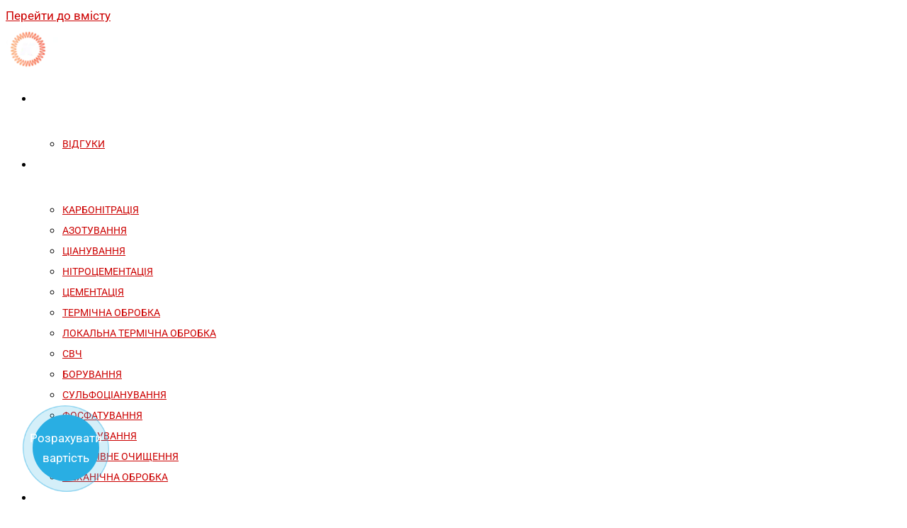

--- FILE ---
content_type: text/html; charset=UTF-8
request_url: https://karbaz.com.ua/uk/nashi-roboti/karbonitracija-uk/termoplastavtomati-ekstruderi-shneki-cilindri-inshe/
body_size: 41783
content:
<!DOCTYPE html>
<html lang="uk" prefix="og: https://ogp.me/ns#">
<head>
<meta charset="UTF-8">
<meta name="viewport" content="width=device-width, initial-scale=1">
	<link rel="profile" href="https://gmpg.org/xfn/11"> 
	<link rel="alternate" href="https://karbaz.com.ua/uk/nashi-roboti/karbonitracija-uk/termoplastavtomati-ekstruderi-shneki-cilindri-inshe/" hreflang="uk" />
<link rel="alternate" href="https://karbaz.com.ua/nashi-raboty/karbonitracija/termoplastavtomaty-jekstrudery-shneki-cilindry-prochee/" hreflang="ru" />

<!-- Search Engine Optimization by Rank Math - https://rankmath.com/ -->
<title>Карбонітрація Термопластавтомату, екструдера (шнек, циліндр, інше) - ТОВ «КАРБАЗ»</title>
<meta name="description" content="Картинки карбонітрації Термопластавтомату, екструдера (шнек, циліндр, інше) від Карбаз м. Суми, вул. Харківська, 122Б, м. Київ, вул. С. Петлюрі, 5, офіс №27"/>
<meta name="robots" content="follow, index, max-snippet:-1, max-video-preview:-1, max-image-preview:large"/>
<link rel="canonical" href="https://karbaz.com.ua/uk/nashi-roboti/karbonitracija-uk/termoplastavtomati-ekstruderi-shneki-cilindri-inshe/" />
<meta property="og:locale" content="uk_UA" />
<meta property="og:type" content="article" />
<meta property="og:title" content="Карбонітрація Термопластавтомату, екструдера (шнек, циліндр, інше) - ТОВ «КАРБАЗ»" />
<meta property="og:description" content="Картинки карбонітрації Термопластавтомату, екструдера (шнек, циліндр, інше) від Карбаз м. Суми, вул. Харківська, 122Б, м. Київ, вул. С. Петлюрі, 5, офіс №27" />
<meta property="og:url" content="https://karbaz.com.ua/uk/nashi-roboti/karbonitracija-uk/termoplastavtomati-ekstruderi-shneki-cilindri-inshe/" />
<meta property="og:site_name" content="КАРБАЗ, ТОВ - всі види термічної обробки" />
<meta property="article:publisher" content="https://www.facebook.com/karbaz.ua/" />
<meta property="article:section" content="Карбонітрація" />
<meta property="og:updated_time" content="2023-04-13T10:51:11+03:00" />
<meta property="og:image" content="https://karbaz.com.ua/wp-content/uploads/2019/03/1-8.jpg" />
<meta property="og:image:secure_url" content="https://karbaz.com.ua/wp-content/uploads/2019/03/1-8.jpg" />
<meta property="og:image:width" content="1383" />
<meta property="og:image:height" content="1080" />
<meta property="og:image:alt" content="карбонітрація" />
<meta property="og:image:type" content="image/jpeg" />
<meta property="article:published_time" content="2019-06-02T13:50:07+03:00" />
<meta property="article:modified_time" content="2023-04-13T10:51:11+03:00" />
<meta name="twitter:card" content="summary_large_image" />
<meta name="twitter:title" content="Карбонітрація Термопластавтомату, екструдера (шнек, циліндр, інше) - ТОВ «КАРБАЗ»" />
<meta name="twitter:description" content="Картинки карбонітрації Термопластавтомату, екструдера (шнек, циліндр, інше) від Карбаз м. Суми, вул. Харківська, 122Б, м. Київ, вул. С. Петлюрі, 5, офіс №27" />
<meta name="twitter:image" content="https://karbaz.com.ua/wp-content/uploads/2019/03/1-8.jpg" />
<script type="application/ld+json" class="rank-math-schema">{"@context":"https://schema.org","@graph":[{"@type":"Place","@id":"https://karbaz.com.ua/#place","address":{"@type":"PostalAddress","streetAddress":"Kharkivska stree, 122","addressLocality":"Sumy","addressRegion":"Sumskaya","postalCode":"40007","addressCountry":"Ukraine"}},{"@type":["Corporation","Organization"],"@id":"https://karbaz.com.ua/#organization","name":"\u041a\u0410\u0420\u0411\u0410\u0417, \u0422\u041e\u0412","url":"https://karbaz.com.ua","sameAs":["https://www.facebook.com/karbaz.ua/","https://www.instagram.com/karbaz.com.ua/"],"email":"karbaz@ukr.net","address":{"@type":"PostalAddress","streetAddress":"Kharkivska stree, 122","addressLocality":"Sumy","addressRegion":"Sumskaya","postalCode":"40007","addressCountry":"Ukraine"},"logo":{"@type":"ImageObject","@id":"https://karbaz.com.ua/#logo","url":"https://karbaz.com.ua/wp-content/uploads/2024/05/karbaz-icon-512.png","contentUrl":"https://karbaz.com.ua/wp-content/uploads/2024/05/karbaz-icon-512.png","caption":"\u041a\u0410\u0420\u0411\u0410\u0417, \u0422\u041e\u0412 - \u0432\u0441\u0456 \u0432\u0438\u0434\u0438 \u0442\u0435\u0440\u043c\u0456\u0447\u043d\u043e\u0457 \u043e\u0431\u0440\u043e\u0431\u043a\u0438","inLanguage":"uk","width":"512","height":"512"},"contactPoint":[{"@type":"ContactPoint","telephone":"+380663220918","contactType":"customer support"},{"@type":"ContactPoint","telephone":"+380443373924","contactType":"customer support"}],"description":"\u0422\u0435\u0440\u043c\u0456\u0447\u043d\u0430 \u0442\u0430 \u0445\u0456\u043c\u0456\u043a\u043e-\u0442\u0435\u0440\u043c\u0456\u0447\u043d\u0430 \u043e\u0431\u0440\u043e\u0431\u043a\u0430 \u043c\u0435\u0442\u0430\u043b\u0456\u0432 \u0456 \u0441\u043f\u043b\u0430\u0432\u0456\u0432 \u0432 \u0423\u043a\u0440\u0430\u0457\u043d\u0456. \u041f\u043e\u0441\u043b\u0443\u0433\u0438 \u0437\u0456 \u0437\u043c\u0456\u0446\u043d\u0435\u043d\u043d\u044f \u0434\u0435\u0442\u0430\u043b\u0435\u0439 \u043c\u0430\u0448\u0438\u043d \u0442\u0430 \u0456\u043d\u0441\u0442\u0440\u0443\u043c\u0435\u043d\u0442\u0456\u0432 \u0434\u043b\u044f \u043f\u0456\u0434\u0432\u0438\u0449\u0435\u043d\u043d\u044f \u0457\u0445 \u0434\u043e\u0432\u0433\u043e\u0432\u0456\u0447\u043d\u043e\u0441\u0442\u0456 \u0448\u043b\u044f\u0445\u043e\u043c \u0437\u0430\u0445\u0438\u0441\u0442\u0443 \u0432\u0456\u0434 \u0437\u043d\u043e\u0441\u0443.","legalName":"\u0422\u041e\u0412 \u00ab\u041a\u0410\u0420\u0411\u0410\u0417\u00bb","location":{"@id":"https://karbaz.com.ua/#place"}},{"@type":"WebSite","@id":"https://karbaz.com.ua/#website","url":"https://karbaz.com.ua","name":"\u041a\u0410\u0420\u0411\u0410\u0417, \u0422\u041e\u0412 - \u0432\u0441\u0456 \u0432\u0438\u0434\u0438 \u0442\u0435\u0440\u043c\u0456\u0447\u043d\u043e\u0457 \u043e\u0431\u0440\u043e\u0431\u043a\u0438","alternateName":"\u041a\u0410\u0420\u0411\u0410\u0417","publisher":{"@id":"https://karbaz.com.ua/#organization"},"inLanguage":"uk"},{"@type":"ImageObject","@id":"https://karbaz.com.ua/wp-content/uploads/2019/03/1-8.jpg","url":"https://karbaz.com.ua/wp-content/uploads/2019/03/1-8.jpg","width":"1383","height":"1080","inLanguage":"uk"},{"@type":"BreadcrumbList","@id":"https://karbaz.com.ua/uk/nashi-roboti/karbonitracija-uk/termoplastavtomati-ekstruderi-shneki-cilindri-inshe/#breadcrumb","itemListElement":[{"@type":"ListItem","position":"1","item":{"@id":"https://karbaz.com.ua","name":"\u0413\u043b\u0430\u0432\u043d\u0430\u044f"}},{"@type":"ListItem","position":"2","item":{"@id":"https://karbaz.com.ua/uk/info/nashi-roboti/karbonitracija-uk/","name":"\u041a\u0430\u0440\u0431\u043e\u043d\u0456\u0442\u0440\u0430\u0446\u0456\u044f"}},{"@type":"ListItem","position":"3","item":{"@id":"https://karbaz.com.ua/uk/nashi-roboti/karbonitracija-uk/termoplastavtomati-ekstruderi-shneki-cilindri-inshe/","name":"\u0422\u0435\u0440\u043c\u043e\u043f\u043b\u0430\u0441\u0442\u0430\u0432\u0442\u043e\u043c\u0430\u0442\u0438, \u0435\u043a\u0441\u0442\u0440\u0443\u0434\u0435\u0440\u0438 (\u0448\u043d\u0435\u043a\u0438, \u0446\u0438\u043b\u0456\u043d\u0434\u0440\u0438, \u0456\u043d\u0448\u0435)"}}]},{"@type":"WebPage","@id":"https://karbaz.com.ua/uk/nashi-roboti/karbonitracija-uk/termoplastavtomati-ekstruderi-shneki-cilindri-inshe/#webpage","url":"https://karbaz.com.ua/uk/nashi-roboti/karbonitracija-uk/termoplastavtomati-ekstruderi-shneki-cilindri-inshe/","name":"\u041a\u0430\u0440\u0431\u043e\u043d\u0456\u0442\u0440\u0430\u0446\u0456\u044f \u0422\u0435\u0440\u043c\u043e\u043f\u043b\u0430\u0441\u0442\u0430\u0432\u0442\u043e\u043c\u0430\u0442\u0443, \u0435\u043a\u0441\u0442\u0440\u0443\u0434\u0435\u0440\u0430 (\u0448\u043d\u0435\u043a, \u0446\u0438\u043b\u0456\u043d\u0434\u0440, \u0456\u043d\u0448\u0435) - \u0422\u041e\u0412 \u00ab\u041a\u0410\u0420\u0411\u0410\u0417\u00bb","datePublished":"2019-06-02T13:50:07+03:00","dateModified":"2023-04-13T10:51:11+03:00","isPartOf":{"@id":"https://karbaz.com.ua/#website"},"primaryImageOfPage":{"@id":"https://karbaz.com.ua/wp-content/uploads/2019/03/1-8.jpg"},"inLanguage":"uk","breadcrumb":{"@id":"https://karbaz.com.ua/uk/nashi-roboti/karbonitracija-uk/termoplastavtomati-ekstruderi-shneki-cilindri-inshe/#breadcrumb"}},{"@type":"Person","@id":"https://karbaz.com.ua/uk/nashi-roboti/karbonitracija-uk/termoplastavtomati-ekstruderi-shneki-cilindri-inshe/#author","name":"pavel@uh214936.ukrdomen.com","image":{"@type":"ImageObject","@id":"https://secure.gravatar.com/avatar/52b99f42604a3feccc1e5c442336e4c624d4655c2f67a1cadfb1e9b726e89dc9?s=96&amp;d=mm&amp;r=g","url":"https://secure.gravatar.com/avatar/52b99f42604a3feccc1e5c442336e4c624d4655c2f67a1cadfb1e9b726e89dc9?s=96&amp;d=mm&amp;r=g","caption":"pavel@uh214936.ukrdomen.com","inLanguage":"uk"},"worksFor":{"@id":"https://karbaz.com.ua/#organization"}},{"@type":"BlogPosting","headline":"\u041a\u0430\u0440\u0431\u043e\u043d\u0456\u0442\u0440\u0430\u0446\u0456\u044f \u0422\u0435\u0440\u043c\u043e\u043f\u043b\u0430\u0441\u0442\u0430\u0432\u0442\u043e\u043c\u0430\u0442\u0443, \u0435\u043a\u0441\u0442\u0440\u0443\u0434\u0435\u0440\u0430 (\u0448\u043d\u0435\u043a, \u0446\u0438\u043b\u0456\u043d\u0434\u0440, \u0456\u043d\u0448\u0435) - \u0422\u041e\u0412 \u00ab\u041a\u0410\u0420\u0411\u0410\u0417\u00bb","keywords":"\u043a\u0430\u0440\u0431\u043e\u043d\u0456\u0442\u0440\u0430\u0446\u0456\u044f","datePublished":"2019-06-02T13:50:07+03:00","dateModified":"2023-04-13T10:51:11+03:00","articleSection":"\u041a\u0430\u0440\u0431\u043e\u043d\u0456\u0442\u0440\u0430\u0446\u0456\u044f","author":{"@id":"https://karbaz.com.ua/uk/nashi-roboti/karbonitracija-uk/termoplastavtomati-ekstruderi-shneki-cilindri-inshe/#author","name":"pavel@uh214936.ukrdomen.com"},"publisher":{"@id":"https://karbaz.com.ua/#organization"},"description":"\u041a\u0430\u0440\u0442\u0438\u043d\u043a\u0438 \u043a\u0430\u0440\u0431\u043e\u043d\u0456\u0442\u0440\u0430\u0446\u0456\u0457 \u0422\u0435\u0440\u043c\u043e\u043f\u043b\u0430\u0441\u0442\u0430\u0432\u0442\u043e\u043c\u0430\u0442\u0443, \u0435\u043a\u0441\u0442\u0440\u0443\u0434\u0435\u0440\u0430 (\u0448\u043d\u0435\u043a, \u0446\u0438\u043b\u0456\u043d\u0434\u0440, \u0456\u043d\u0448\u0435) \u0432\u0456\u0434 \u041a\u0430\u0440\u0431\u0430\u0437 \u043c. \u0421\u0443\u043c\u0438, \u0432\u0443\u043b. \u0425\u0430\u0440\u043a\u0456\u0432\u0441\u044c\u043a\u0430, 122\u0411, \u043c. \u041a\u0438\u0457\u0432, \u0432\u0443\u043b. \u0421. \u041f\u0435\u0442\u043b\u044e\u0440\u0456, 5, \u043e\u0444\u0456\u0441 \u211627","name":"\u041a\u0430\u0440\u0431\u043e\u043d\u0456\u0442\u0440\u0430\u0446\u0456\u044f \u0422\u0435\u0440\u043c\u043e\u043f\u043b\u0430\u0441\u0442\u0430\u0432\u0442\u043e\u043c\u0430\u0442\u0443, \u0435\u043a\u0441\u0442\u0440\u0443\u0434\u0435\u0440\u0430 (\u0448\u043d\u0435\u043a, \u0446\u0438\u043b\u0456\u043d\u0434\u0440, \u0456\u043d\u0448\u0435) - \u0422\u041e\u0412 \u00ab\u041a\u0410\u0420\u0411\u0410\u0417\u00bb","@id":"https://karbaz.com.ua/uk/nashi-roboti/karbonitracija-uk/termoplastavtomati-ekstruderi-shneki-cilindri-inshe/#richSnippet","isPartOf":{"@id":"https://karbaz.com.ua/uk/nashi-roboti/karbonitracija-uk/termoplastavtomati-ekstruderi-shneki-cilindri-inshe/#webpage"},"image":{"@id":"https://karbaz.com.ua/wp-content/uploads/2019/03/1-8.jpg"},"inLanguage":"uk","mainEntityOfPage":{"@id":"https://karbaz.com.ua/uk/nashi-roboti/karbonitracija-uk/termoplastavtomati-ekstruderi-shneki-cilindri-inshe/#webpage"}}]}</script>
<!-- /Rank Math WordPress SEO plugin -->

<link rel='dns-prefetch' href='//fonts.googleapis.com' />
<link rel='dns-prefetch' href='//www.googletagmanager.com' />
<link rel='dns-prefetch' href='//googletagmanager.com' />
<link rel='dns-prefetch' href='//fonts.gstatic.com' />
<link rel='dns-prefetch' href='//cdn.jsdelivr.net' />
<link rel='dns-prefetch' href='//cdnjs.cloudflare.com' />
<link rel='dns-prefetch' href='//stackpath.bootstrapcdn.com' />
<link rel="alternate" title="oEmbed (JSON)" type="application/json+oembed" href="https://karbaz.com.ua/wp-json/oembed/1.0/embed?url=https%3A%2F%2Fkarbaz.com.ua%2Fuk%2Fnashi-roboti%2Fkarbonitracija-uk%2Ftermoplastavtomati-ekstruderi-shneki-cilindri-inshe%2F&#038;lang=uk" />
<link rel="alternate" title="oEmbed (XML)" type="text/xml+oembed" href="https://karbaz.com.ua/wp-json/oembed/1.0/embed?url=https%3A%2F%2Fkarbaz.com.ua%2Fuk%2Fnashi-roboti%2Fkarbonitracija-uk%2Ftermoplastavtomati-ekstruderi-shneki-cilindri-inshe%2F&#038;format=xml&#038;lang=uk" />
<style id='wp-img-auto-sizes-contain-inline-css'>
img:is([sizes=auto i],[sizes^="auto," i]){contain-intrinsic-size:3000px 1500px}
/*# sourceURL=wp-img-auto-sizes-contain-inline-css */
</style>

<link rel='stylesheet' id='astra-theme-css-css' href='https://karbaz.com.ua/wp-content/themes/astra/assets/css/minified/main.min.css?ver=4.11.13' media='all' />
<style id='astra-theme-css-inline-css'>
:root{--ast-post-nav-space:0;--ast-container-default-xlg-padding:2.5em;--ast-container-default-lg-padding:2.5em;--ast-container-default-slg-padding:2em;--ast-container-default-md-padding:2.5em;--ast-container-default-sm-padding:2.5em;--ast-container-default-xs-padding:2.4em;--ast-container-default-xxs-padding:1.8em;--ast-code-block-background:#ECEFF3;--ast-comment-inputs-background:#F9FAFB;--ast-normal-container-width:1920px;--ast-narrow-container-width:1000px;--ast-blog-title-font-weight:600;--ast-blog-meta-weight:600;--ast-global-color-primary:var(--ast-global-color-5);--ast-global-color-secondary:var(--ast-global-color-4);--ast-global-color-alternate-background:var(--ast-global-color-7);--ast-global-color-subtle-background:var(--ast-global-color-6);--ast-bg-style-guide:#F8FAFC;--ast-shadow-style-guide:0px 0px 4px 0 #00000057;--ast-global-dark-bg-style:#fff;--ast-global-dark-lfs:#fbfbfb;--ast-widget-bg-color:#fafafa;--ast-wc-container-head-bg-color:#fbfbfb;--ast-title-layout-bg:#eeeeee;--ast-search-border-color:#e7e7e7;--ast-lifter-hover-bg:#e6e6e6;--ast-gallery-block-color:#000;--srfm-color-input-label:var(--ast-global-color-2);}html{font-size:106.25%;}a{color:var(--ast-global-color-0);}a:hover,a:focus{color:var(--ast-global-color-1);}body,button,input,select,textarea,.ast-button,.ast-custom-button{font-family:'Roboto',sans-serif;font-weight:400;font-size:17px;font-size:1rem;line-height:var(--ast-body-line-height,1.65em);}blockquote{color:var(--ast-global-color-3);}h1,h2,h3,h4,h5,h6,.entry-content :where(h1,h2,h3,h4,h5,h6),.site-title,.site-title a{font-family:'Barlow Semi Condensed',sans-serif;font-weight:600;}.ast-site-identity .site-title a{color:var(--ast-global-color-2);}.site-title{font-size:26px;font-size:1.5294117647059rem;display:none;}.site-header .site-description{font-size:15px;font-size:0.88235294117647rem;display:none;}.entry-title{font-size:20px;font-size:1.1764705882353rem;}.ast-blog-single-element.ast-taxonomy-container a{font-size:14px;font-size:0.82352941176471rem;}.ast-blog-meta-container{font-size:13px;font-size:0.76470588235294rem;}.archive .ast-article-post .ast-article-inner,.blog .ast-article-post .ast-article-inner,.archive .ast-article-post .ast-article-inner:hover,.blog .ast-article-post .ast-article-inner:hover{border-top-left-radius:6px;border-top-right-radius:6px;border-bottom-right-radius:6px;border-bottom-left-radius:6px;overflow:hidden;}h1,.entry-content :where(h1){font-size:48px;font-size:2.8235294117647rem;font-weight:600;font-family:'Barlow Semi Condensed',sans-serif;line-height:1.4em;}h2,.entry-content :where(h2){font-size:38px;font-size:2.2352941176471rem;font-weight:600;font-family:'Barlow Semi Condensed',sans-serif;line-height:1.3em;}h3,.entry-content :where(h3){font-size:30px;font-size:1.7647058823529rem;font-weight:600;font-family:'Barlow Semi Condensed',sans-serif;line-height:1.3em;}h4,.entry-content :where(h4){font-size:24px;font-size:1.4117647058824rem;line-height:1.2em;font-weight:600;font-family:'Barlow Semi Condensed',sans-serif;}h5,.entry-content :where(h5){font-size:20px;font-size:1.1764705882353rem;line-height:1.2em;font-weight:600;font-family:'Barlow Semi Condensed',sans-serif;}h6,.entry-content :where(h6){font-size:17px;font-size:1rem;line-height:1.25em;font-weight:600;font-family:'Barlow Semi Condensed',sans-serif;}::selection{background-color:var(--ast-global-color-0);color:#ffffff;}body,h1,h2,h3,h4,h5,h6,.entry-title a,.entry-content :where(h1,h2,h3,h4,h5,h6){color:var(--ast-global-color-3);}.tagcloud a:hover,.tagcloud a:focus,.tagcloud a.current-item{color:#ffffff;border-color:var(--ast-global-color-0);background-color:var(--ast-global-color-0);}input:focus,input[type="text"]:focus,input[type="email"]:focus,input[type="url"]:focus,input[type="password"]:focus,input[type="reset"]:focus,input[type="search"]:focus,textarea:focus{border-color:var(--ast-global-color-0);}input[type="radio"]:checked,input[type=reset],input[type="checkbox"]:checked,input[type="checkbox"]:hover:checked,input[type="checkbox"]:focus:checked,input[type=range]::-webkit-slider-thumb{border-color:var(--ast-global-color-0);background-color:var(--ast-global-color-0);box-shadow:none;}.site-footer a:hover + .post-count,.site-footer a:focus + .post-count{background:var(--ast-global-color-0);border-color:var(--ast-global-color-0);}.single .nav-links .nav-previous,.single .nav-links .nav-next{color:var(--ast-global-color-0);}.entry-meta,.entry-meta *{line-height:1.45;color:var(--ast-global-color-0);font-weight:600;}.entry-meta a:not(.ast-button):hover,.entry-meta a:not(.ast-button):hover *,.entry-meta a:not(.ast-button):focus,.entry-meta a:not(.ast-button):focus *,.page-links > .page-link,.page-links .page-link:hover,.post-navigation a:hover{color:var(--ast-global-color-1);}#cat option,.secondary .calendar_wrap thead a,.secondary .calendar_wrap thead a:visited{color:var(--ast-global-color-0);}.secondary .calendar_wrap #today,.ast-progress-val span{background:var(--ast-global-color-0);}.secondary a:hover + .post-count,.secondary a:focus + .post-count{background:var(--ast-global-color-0);border-color:var(--ast-global-color-0);}.calendar_wrap #today > a{color:#ffffff;}.page-links .page-link,.single .post-navigation a{color:var(--ast-global-color-3);}.ast-search-menu-icon .search-form button.search-submit{padding:0 4px;}.ast-search-menu-icon form.search-form{padding-right:0;}.ast-search-menu-icon.slide-search input.search-field{width:0;}.ast-header-search .ast-search-menu-icon.ast-dropdown-active .search-form,.ast-header-search .ast-search-menu-icon.ast-dropdown-active .search-field:focus{transition:all 0.2s;}.search-form input.search-field:focus{outline:none;}.ast-search-menu-icon .search-form button.search-submit:focus,.ast-theme-transparent-header .ast-header-search .ast-dropdown-active .ast-icon,.ast-theme-transparent-header .ast-inline-search .search-field:focus .ast-icon{color:var(--ast-global-color-1);}.ast-header-search .slide-search .search-form{border:2px solid var(--ast-global-color-0);}.ast-header-search .slide-search .search-field{background-color:(--ast-global-dark-bg-style);}.ast-archive-title{color:var(--ast-global-color-2);}.widget-title,.widget .wp-block-heading{font-size:24px;font-size:1.4117647058824rem;color:var(--ast-global-color-2);}.ast-single-post .entry-content a,.ast-comment-content a:not(.ast-comment-edit-reply-wrap a){text-decoration:underline;}.ast-single-post .elementor-widget-button .elementor-button,.ast-single-post .entry-content .uagb-tab a,.ast-single-post .entry-content .uagb-ifb-cta a,.ast-single-post .entry-content .uabb-module-content a,.ast-single-post .entry-content .uagb-post-grid a,.ast-single-post .entry-content .uagb-timeline a,.ast-single-post .entry-content .uagb-toc__wrap a,.ast-single-post .entry-content .uagb-taxomony-box a,.entry-content .wp-block-latest-posts > li > a,.ast-single-post .entry-content .wp-block-file__button,a.ast-post-filter-single,.ast-single-post .ast-comment-content .comment-reply-link,.ast-single-post .ast-comment-content .comment-edit-link{text-decoration:none;}.ast-search-menu-icon.slide-search a:focus-visible:focus-visible,.astra-search-icon:focus-visible,#close:focus-visible,a:focus-visible,.ast-menu-toggle:focus-visible,.site .skip-link:focus-visible,.wp-block-loginout input:focus-visible,.wp-block-search.wp-block-search__button-inside .wp-block-search__inside-wrapper,.ast-header-navigation-arrow:focus-visible,.ast-orders-table__row .ast-orders-table__cell:focus-visible,a#ast-apply-coupon:focus-visible,#ast-apply-coupon:focus-visible,#close:focus-visible,.button.search-submit:focus-visible,#search_submit:focus,.normal-search:focus-visible,.ast-header-account-wrap:focus-visible,.astra-cart-drawer-close:focus,.ast-single-variation:focus,.ast-button:focus{outline-style:dotted;outline-color:inherit;outline-width:thin;}input:focus,input[type="text"]:focus,input[type="email"]:focus,input[type="url"]:focus,input[type="password"]:focus,input[type="reset"]:focus,input[type="search"]:focus,input[type="number"]:focus,textarea:focus,.wp-block-search__input:focus,[data-section="section-header-mobile-trigger"] .ast-button-wrap .ast-mobile-menu-trigger-minimal:focus,.ast-mobile-popup-drawer.active .menu-toggle-close:focus,#ast-scroll-top:focus,#coupon_code:focus,#ast-coupon-code:focus{border-style:dotted;border-color:inherit;border-width:thin;}input{outline:none;}.site-logo-img img{ transition:all 0.2s linear;}body .ast-oembed-container *{position:absolute;top:0;width:100%;height:100%;left:0;}body .wp-block-embed-pocket-casts .ast-oembed-container *{position:unset;}.ast-single-post-featured-section + article {margin-top: 2em;}.site-content .ast-single-post-featured-section img {width: 100%;overflow: hidden;object-fit: cover;}.ast-separate-container .site-content .ast-single-post-featured-section + article {margin-top: -80px;z-index: 9;position: relative;border-radius: 4px;}@media (min-width: 922px) {.ast-no-sidebar .site-content .ast-article-image-container--wide {margin-left: -120px;margin-right: -120px;max-width: unset;width: unset;}.ast-left-sidebar .site-content .ast-article-image-container--wide,.ast-right-sidebar .site-content .ast-article-image-container--wide {margin-left: -10px;margin-right: -10px;}.site-content .ast-article-image-container--full {margin-left: calc( -50vw + 50%);margin-right: calc( -50vw + 50%);max-width: 100vw;width: 100vw;}.ast-left-sidebar .site-content .ast-article-image-container--full,.ast-right-sidebar .site-content .ast-article-image-container--full {margin-left: -10px;margin-right: -10px;max-width: inherit;width: auto;}}.site > .ast-single-related-posts-container {margin-top: 0;}@media (min-width: 922px) {.ast-desktop .ast-container--narrow {max-width: var(--ast-narrow-container-width);margin: 0 auto;}}.ast-page-builder-template .hentry {margin: 0;}.ast-page-builder-template .site-content > .ast-container {max-width: 100%;padding: 0;}.ast-page-builder-template .site .site-content #primary {padding: 0;margin: 0;}.ast-page-builder-template .no-results {text-align: center;margin: 4em auto;}.ast-page-builder-template .ast-pagination {padding: 2em;}.ast-page-builder-template .entry-header.ast-no-title.ast-no-thumbnail {margin-top: 0;}.ast-page-builder-template .entry-header.ast-header-without-markup {margin-top: 0;margin-bottom: 0;}.ast-page-builder-template .entry-header.ast-no-title.ast-no-meta {margin-bottom: 0;}.ast-page-builder-template.single .post-navigation {padding-bottom: 2em;}.ast-page-builder-template.single-post .site-content > .ast-container {max-width: 100%;}.ast-page-builder-template .entry-header {margin-top: 2em;margin-left: auto;margin-right: auto;}.ast-single-post.ast-page-builder-template .site-main > article,.ast-page-builder-template .post-navigation {padding-top: 2em;padding-left: 20px;padding-right: 20px;}.ast-page-builder-template .ast-archive-description {margin: 2em auto 0;padding-left: 20px;padding-right: 20px;}.ast-page-builder-template .ast-row {margin-left: 0;margin-right: 0;}.single.ast-page-builder-template .entry-header + .entry-content,.single.ast-page-builder-template .ast-single-entry-banner + .site-content article .entry-content {margin-bottom: 2em;}@media(min-width: 921px) {.ast-page-builder-template.archive.ast-right-sidebar .ast-row article,.ast-page-builder-template.archive.ast-left-sidebar .ast-row article {padding-left: 0;padding-right: 0;}}input[type="text"],input[type="number"],input[type="email"],input[type="url"],input[type="password"],input[type="search"],input[type=reset],input[type=tel],input[type=date],select,textarea{font-size:16px;font-style:normal;font-weight:400;line-height:24px;width:100%;padding:12px 16px;border-radius:4px;box-shadow:0px 1px 2px 0px rgba(0,0,0,0.05);color:var(--ast-form-input-text,#475569);}input[type="text"],input[type="number"],input[type="email"],input[type="url"],input[type="password"],input[type="search"],input[type=reset],input[type=tel],input[type=date],select{height:40px;}input[type="date"]{border-width:1px;border-style:solid;border-color:var(--ast-border-color);background:var( --ast-global-color-secondary,--ast-global-color-5 );}input[type="text"]:focus,input[type="number"]:focus,input[type="email"]:focus,input[type="url"]:focus,input[type="password"]:focus,input[type="search"]:focus,input[type=reset]:focus,input[type="tel"]:focus,input[type="date"]:focus,select:focus,textarea:focus{border-color:#046BD2;box-shadow:none;outline:none;color:var(--ast-form-input-focus-text,#475569);}label,legend{color:#111827;font-size:14px;font-style:normal;font-weight:500;line-height:20px;}select{padding:6px 10px;}fieldset{padding:30px;border-radius:4px;}button,.ast-button,.button,input[type="button"],input[type="reset"],input[type="submit"]{border-radius:4px;box-shadow:0px 1px 2px 0px rgba(0,0,0,0.05);}:root{--ast-comment-inputs-background:#FFF;}::placeholder{color:var(--ast-form-field-color,#9CA3AF);}::-ms-input-placeholder{color:var(--ast-form-field-color,#9CA3AF);}.wpcf7 input.wpcf7-form-control:not([type=submit]),.wpcf7 textarea.wpcf7-form-control{padding:12px 16px;}.wpcf7 select.wpcf7-form-control{padding:6px 10px;}.wpcf7 input.wpcf7-form-control:not([type=submit]):focus,.wpcf7 select.wpcf7-form-control:focus,.wpcf7 textarea.wpcf7-form-control:focus{border-style:disable;border-color:#046BD2;border-width:thin;box-shadow:none;outline:none;color:var(--ast-form-input-focus-text,#475569);}.wpcf7 .wpcf7-not-valid-tip{color:#DC2626;font-size:14px;font-weight:400;line-height:20px;margin-top:8px;}.wpcf7 input[type=file].wpcf7-form-control{font-size:16px;font-style:normal;font-weight:400;line-height:24px;width:100%;padding:12px 16px;border-radius:4px;box-shadow:0px 1px 2px 0px rgba(0,0,0,0.05);color:var(--ast-form-input-text,#475569);}@media (max-width:921.9px){#ast-desktop-header{display:none;}}@media (min-width:922px){#ast-mobile-header{display:none;}}.wp-block-buttons.aligncenter{justify-content:center;}@media (max-width:921px){.ast-theme-transparent-header #primary,.ast-theme-transparent-header #secondary{padding:0;}}@media (max-width:921px){.ast-plain-container.ast-no-sidebar #primary{padding:0;}}.ast-plain-container.ast-no-sidebar #primary{margin-top:0;margin-bottom:0;}@media (min-width:1200px){.ast-plain-container.ast-no-sidebar #primary{margin-top:60px;margin-bottom:60px;}}.wp-block-button.is-style-outline .wp-block-button__link{border-color:#ffffff;border-top-width:0px;border-right-width:0px;border-bottom-width:0px;border-left-width:0px;}div.wp-block-button.is-style-outline > .wp-block-button__link:not(.has-text-color),div.wp-block-button.wp-block-button__link.is-style-outline:not(.has-text-color){color:#ffffff;}.wp-block-button.is-style-outline .wp-block-button__link:hover,.wp-block-buttons .wp-block-button.is-style-outline .wp-block-button__link:focus,.wp-block-buttons .wp-block-button.is-style-outline > .wp-block-button__link:not(.has-text-color):hover,.wp-block-buttons .wp-block-button.wp-block-button__link.is-style-outline:not(.has-text-color):hover{color:#ffffff;background-color:#fa0404;border-color:#fa0404;}.post-page-numbers.current .page-link,.ast-pagination .page-numbers.current{color:#ffffff;border-color:var(--ast-global-color-0);background-color:var(--ast-global-color-0);}.wp-block-button.is-style-outline .wp-block-button__link{border-top-width:0px;border-right-width:0px;border-bottom-width:0px;border-left-width:0px;}.wp-block-buttons .wp-block-button.is-style-outline .wp-block-button__link.wp-element-button,.ast-outline-button,.wp-block-uagb-buttons-child .uagb-buttons-repeater.ast-outline-button{border-color:#c00000;border-top-width:0px;border-right-width:0px;border-bottom-width:0px;border-left-width:0px;font-family:inherit;font-weight:500;font-size:16px;font-size:0.94117647058824rem;line-height:1em;padding-top:10px;padding-right:20px;padding-bottom:10px;padding-left:20px;border-top-left-radius:3px;border-top-right-radius:3px;border-bottom-right-radius:3px;border-bottom-left-radius:3px;}.wp-block-buttons .wp-block-button.is-style-outline > .wp-block-button__link:not(.has-text-color),.wp-block-buttons .wp-block-button.wp-block-button__link.is-style-outline:not(.has-text-color),.ast-outline-button{color:#c80000;}.wp-block-button.is-style-outline .wp-block-button__link:hover,.wp-block-buttons .wp-block-button.is-style-outline .wp-block-button__link:focus,.wp-block-buttons .wp-block-button.is-style-outline > .wp-block-button__link:not(.has-text-color):hover,.wp-block-buttons .wp-block-button.wp-block-button__link.is-style-outline:not(.has-text-color):hover,.ast-outline-button:hover,.ast-outline-button:focus,.wp-block-uagb-buttons-child .uagb-buttons-repeater.ast-outline-button:hover,.wp-block-uagb-buttons-child .uagb-buttons-repeater.ast-outline-button:focus{color:#ffffff;background-color:#fa0404;border-color:#fa0404;}.ast-single-post .entry-content a.ast-outline-button,.ast-single-post .entry-content .is-style-outline>.wp-block-button__link{text-decoration:none;}.wp-block-button .wp-block-button__link.wp-element-button.is-style-outline:not(.has-background),.wp-block-button.is-style-outline>.wp-block-button__link.wp-element-button:not(.has-background),.ast-outline-button{background-color:#fefdfd;}.wp-block-buttons .wp-block-button .wp-block-button__link.is-style-outline:not(.has-background),.wp-block-buttons .wp-block-button.is-style-outline>.wp-block-button__link:not(.has-background),.ast-outline-button{background-color:#fefdfd;color:#c80000;}.uagb-buttons-repeater.ast-outline-button{border-radius:9999px;}.entry-content[data-ast-blocks-layout] > figure{margin-bottom:1em;}h1.widget-title{font-weight:600;}h2.widget-title{font-weight:600;}h3.widget-title{font-weight:600;}.elementor-widget-container .elementor-loop-container .e-loop-item[data-elementor-type="loop-item"]{width:100%;} .content-area .elementor-widget-theme-post-content h1,.content-area .elementor-widget-theme-post-content h2,.content-area .elementor-widget-theme-post-content h3,.content-area .elementor-widget-theme-post-content h4,.content-area .elementor-widget-theme-post-content h5,.content-area .elementor-widget-theme-post-content h6{margin-top:1.5em;margin-bottom:calc(0.3em + 10px);}#page{display:flex;flex-direction:column;min-height:100vh;}.ast-404-layout-1 h1.page-title{color:var(--ast-global-color-2);}.single .post-navigation a{line-height:1em;height:inherit;}.error-404 .page-sub-title{font-size:1.5rem;font-weight:inherit;}.search .site-content .content-area .search-form{margin-bottom:0;}#page .site-content{flex-grow:1;}.widget{margin-bottom:1.25em;}#secondary li{line-height:1.5em;}#secondary .wp-block-group h2{margin-bottom:0.7em;}#secondary h2{font-size:1.7rem;}.ast-separate-container .ast-article-post,.ast-separate-container .ast-article-single,.ast-separate-container .comment-respond{padding:2.5em;}.ast-separate-container .ast-article-single .ast-article-single{padding:0;}.ast-article-single .wp-block-post-template-is-layout-grid{padding-left:0;}.ast-separate-container .comments-title,.ast-narrow-container .comments-title{padding:1.5em 2em;}.ast-page-builder-template .comment-form-textarea,.ast-comment-formwrap .ast-grid-common-col{padding:0;}.ast-comment-formwrap{padding:0;display:inline-flex;column-gap:20px;width:100%;margin-left:0;margin-right:0;}.comments-area textarea#comment:focus,.comments-area textarea#comment:active,.comments-area .ast-comment-formwrap input[type="text"]:focus,.comments-area .ast-comment-formwrap input[type="text"]:active {box-shadow:none;outline:none;}.archive.ast-page-builder-template .entry-header{margin-top:2em;}.ast-page-builder-template .ast-comment-formwrap{width:100%;}.entry-title{margin-bottom:0.6em;}.ast-archive-description p{font-size:inherit;font-weight:inherit;line-height:inherit;}.ast-article-single img{box-shadow:0 0 30px 0 rgba(0,0,0,.15);-webkit-box-shadow:0 0 30px 0 rgba(0,0,0,.15);-moz-box-shadow:0 0 30px 0 rgba(0,0,0,.15);}.ast-separate-container .ast-comment-list li.depth-1,.hentry{margin-bottom:1.5em;}.site-content section.ast-archive-description{margin-bottom:2em;}@media (min-width:921px){.ast-left-sidebar.ast-page-builder-template #secondary,.archive.ast-right-sidebar.ast-page-builder-template .site-main{padding-left:20px;padding-right:20px;}}@media (max-width:544px){.ast-comment-formwrap.ast-row{column-gap:10px;display:inline-block;}#ast-commentform .ast-grid-common-col{position:relative;width:100%;}}@media (min-width:1201px){.ast-separate-container .ast-article-post,.ast-separate-container .ast-article-single,.ast-separate-container .ast-author-box,.ast-separate-container .ast-404-layout-1,.ast-separate-container .no-results{padding:2.5em;}} .content-area .elementor-widget-theme-post-content h1,.content-area .elementor-widget-theme-post-content h2,.content-area .elementor-widget-theme-post-content h3,.content-area .elementor-widget-theme-post-content h4,.content-area .elementor-widget-theme-post-content h5,.content-area .elementor-widget-theme-post-content h6{margin-top:1.5em;margin-bottom:calc(0.3em + 10px);}.elementor-loop-container .e-loop-item,.elementor-loop-container .ast-separate-container .ast-article-post,.elementor-loop-container .ast-separate-container .ast-article-single,.elementor-loop-container .ast-separate-container .comment-respond{padding:0px;}@media (max-width:921px){.ast-left-sidebar #content > .ast-container{display:flex;flex-direction:column-reverse;width:100%;}}@media (min-width:922px){.ast-separate-container.ast-right-sidebar #primary,.ast-separate-container.ast-left-sidebar #primary{border:0;}.search-no-results.ast-separate-container #primary{margin-bottom:4em;}}.elementor-widget-button .elementor-button{border-style:solid;text-decoration:none;border-top-width:0px;border-right-width:0px;border-left-width:0px;border-bottom-width:0px;}.elementor-button.elementor-size-sm,.elementor-button.elementor-size-xs,.elementor-button.elementor-size-md,.elementor-button.elementor-size-lg,.elementor-button.elementor-size-xl,.elementor-button{border-top-left-radius:3px;border-top-right-radius:3px;border-bottom-right-radius:3px;border-bottom-left-radius:3px;padding-top:10px;padding-right:20px;padding-bottom:10px;padding-left:20px;}.elementor-widget-button .elementor-button{border-color:#ffffff;background-color:#ce0000;}.elementor-widget-button .elementor-button:hover,.elementor-widget-button .elementor-button:focus{color:#ffffff;background-color:#fa0404;border-color:#fa0404;}.wp-block-button .wp-block-button__link ,.elementor-widget-button .elementor-button,.elementor-widget-button .elementor-button:visited{color:#ffffff;}.elementor-widget-button .elementor-button{font-weight:500;font-size:16px;font-size:0.94117647058824rem;line-height:1em;}body .elementor-button.elementor-size-sm,body .elementor-button.elementor-size-xs,body .elementor-button.elementor-size-md,body .elementor-button.elementor-size-lg,body .elementor-button.elementor-size-xl,body .elementor-button{font-size:16px;font-size:0.94117647058824rem;}.wp-block-button .wp-block-button__link:hover,.wp-block-button .wp-block-button__link:focus{color:#ffffff;background-color:#fa0404;border-color:#fa0404;}.elementor-widget-heading h1.elementor-heading-title{line-height:1.4em;}.elementor-widget-heading h2.elementor-heading-title{line-height:1.3em;}.elementor-widget-heading h3.elementor-heading-title{line-height:1.3em;}.elementor-widget-heading h4.elementor-heading-title{line-height:1.2em;}.elementor-widget-heading h5.elementor-heading-title{line-height:1.2em;}.elementor-widget-heading h6.elementor-heading-title{line-height:1.25em;}.wp-block-button .wp-block-button__link,.wp-block-search .wp-block-search__button,body .wp-block-file .wp-block-file__button{border-style:solid;border-top-width:0px;border-right-width:0px;border-left-width:0px;border-bottom-width:0px;border-color:#ffffff;background-color:#ce0000;color:#ffffff;font-family:inherit;font-weight:500;line-height:1em;font-size:16px;font-size:0.94117647058824rem;border-top-left-radius:3px;border-top-right-radius:3px;border-bottom-right-radius:3px;border-bottom-left-radius:3px;padding-top:10px;padding-right:20px;padding-bottom:10px;padding-left:20px;}.ast-single-post .entry-content .wp-block-button .wp-block-button__link,.ast-single-post .entry-content .wp-block-search .wp-block-search__button,body .entry-content .wp-block-file .wp-block-file__button{text-decoration:none;}.menu-toggle,button,.ast-button,.ast-custom-button,.button,input#submit,input[type="button"],input[type="submit"],input[type="reset"],#comments .submit,.search .search-submit,form[CLASS*="wp-block-search__"].wp-block-search .wp-block-search__inside-wrapper .wp-block-search__button,body .wp-block-file .wp-block-file__button,.search .search-submit{border-style:solid;border-top-width:0px;border-right-width:0px;border-left-width:0px;border-bottom-width:0px;color:#ffffff;border-color:#ffffff;background-color:#ce0000;padding-top:10px;padding-right:20px;padding-bottom:10px;padding-left:20px;font-family:inherit;font-weight:500;font-size:16px;font-size:0.94117647058824rem;line-height:1em;border-top-left-radius:3px;border-top-right-radius:3px;border-bottom-right-radius:3px;border-bottom-left-radius:3px;}button:focus,.menu-toggle:hover,button:hover,.ast-button:hover,.ast-custom-button:hover .button:hover,.ast-custom-button:hover ,input[type=reset]:hover,input[type=reset]:focus,input#submit:hover,input#submit:focus,input[type="button"]:hover,input[type="button"]:focus,input[type="submit"]:hover,input[type="submit"]:focus,form[CLASS*="wp-block-search__"].wp-block-search .wp-block-search__inside-wrapper .wp-block-search__button:hover,form[CLASS*="wp-block-search__"].wp-block-search .wp-block-search__inside-wrapper .wp-block-search__button:focus,body .wp-block-file .wp-block-file__button:hover,body .wp-block-file .wp-block-file__button:focus{color:#ffffff;background-color:#fa0404;border-color:#fa0404;}form[CLASS*="wp-block-search__"].wp-block-search .wp-block-search__inside-wrapper .wp-block-search__button.has-icon{padding-top:calc(10px - 3px);padding-right:calc(20px - 3px);padding-bottom:calc(10px - 3px);padding-left:calc(20px - 3px);}@media (max-width:921px){.ast-mobile-header-stack .main-header-bar .ast-search-menu-icon{display:inline-block;}.ast-header-break-point.ast-header-custom-item-outside .ast-mobile-header-stack .main-header-bar .ast-search-icon{margin:0;}.ast-comment-avatar-wrap img{max-width:2.5em;}.ast-comment-meta{padding:0 1.8888em 1.3333em;}}@media (min-width:544px){.ast-container{max-width:100%;}}@media (max-width:544px){.ast-separate-container .ast-article-post,.ast-separate-container .ast-article-single,.ast-separate-container .comments-title,.ast-separate-container .ast-archive-description{padding:1.5em 1em;}.ast-separate-container #content .ast-container{padding-left:0.54em;padding-right:0.54em;}.ast-separate-container .ast-comment-list .bypostauthor{padding:.5em;}.ast-search-menu-icon.ast-dropdown-active .search-field{width:170px;}} #ast-mobile-header .ast-site-header-cart-li a{pointer-events:none;}@media (min-width:545px){.ast-page-builder-template .comments-area,.single.ast-page-builder-template .entry-header,.single.ast-page-builder-template .post-navigation,.single.ast-page-builder-template .ast-single-related-posts-container{max-width:1960px;margin-left:auto;margin-right:auto;}}.ast-separate-container{background-color:var(--ast-global-color-4);background-image:none;}@media (max-width:921px){.widget-title{font-size:24px;font-size:1.4117647058824rem;}body,button,input,select,textarea,.ast-button,.ast-custom-button{font-size:17px;font-size:1rem;}#secondary,#secondary button,#secondary input,#secondary select,#secondary textarea{font-size:17px;font-size:1rem;}.site-title{display:none;}.site-header .site-description{display:none;}h1,.entry-content :where(h1){font-size:40px;}h2,.entry-content :where(h2){font-size:32px;}h3,.entry-content :where(h3){font-size:26px;}h4,.entry-content :where(h4){font-size:20px;font-size:1.1764705882353rem;}h5,.entry-content :where(h5){font-size:17px;font-size:1rem;}h6,.entry-content :where(h6){font-size:15px;font-size:0.88235294117647rem;}}@media (max-width:544px){.widget-title{font-size:24px;font-size:1.4117647058824rem;}body,button,input,select,textarea,.ast-button,.ast-custom-button{font-size:17px;font-size:1rem;}#secondary,#secondary button,#secondary input,#secondary select,#secondary textarea{font-size:17px;font-size:1rem;}.site-title{display:none;}.site-header .site-description{display:none;}h1,.entry-content :where(h1){font-size:32px;}h2,.entry-content :where(h2){font-size:25px;}h3,.entry-content :where(h3){font-size:22px;}h4,.entry-content :where(h4){font-size:18px;font-size:1.0588235294118rem;}h5,.entry-content :where(h5){font-size:15px;font-size:0.88235294117647rem;}h6,.entry-content :where(h6){font-size:13px;font-size:0.76470588235294rem;}}@media (max-width:544px){html{font-size:106.25%;}}@media (min-width:922px){.ast-container{max-width:1960px;}}@media (min-width:922px){.site-content .ast-container{display:flex;}}@media (max-width:921px){.site-content .ast-container{flex-direction:column;}}.entry-content :where(h1,h2,h3,h4,h5,h6){clear:none;}@media (min-width:922px){.main-header-menu .sub-menu .menu-item.ast-left-align-sub-menu:hover > .sub-menu,.main-header-menu .sub-menu .menu-item.ast-left-align-sub-menu.focus > .sub-menu{margin-left:-0px;}}.entry-content li > p{margin-bottom:0;}.wp-block-file {display: flex;align-items: center;flex-wrap: wrap;justify-content: space-between;}.wp-block-pullquote {border: none;}.wp-block-pullquote blockquote::before {content: "\201D";font-family: "Helvetica",sans-serif;display: flex;transform: rotate( 180deg );font-size: 6rem;font-style: normal;line-height: 1;font-weight: bold;align-items: center;justify-content: center;}.has-text-align-right > blockquote::before {justify-content: flex-start;}.has-text-align-left > blockquote::before {justify-content: flex-end;}figure.wp-block-pullquote.is-style-solid-color blockquote {max-width: 100%;text-align: inherit;}:root {--wp--custom--ast-default-block-top-padding: 3em;--wp--custom--ast-default-block-right-padding: 3em;--wp--custom--ast-default-block-bottom-padding: 3em;--wp--custom--ast-default-block-left-padding: 3em;--wp--custom--ast-container-width: 1920px;--wp--custom--ast-content-width-size: 1920px;--wp--custom--ast-wide-width-size: calc(1920px + var(--wp--custom--ast-default-block-left-padding) + var(--wp--custom--ast-default-block-right-padding));}.ast-narrow-container {--wp--custom--ast-content-width-size: 1000px;--wp--custom--ast-wide-width-size: 1000px;}@media(max-width: 921px) {:root {--wp--custom--ast-default-block-top-padding: 3em;--wp--custom--ast-default-block-right-padding: 2em;--wp--custom--ast-default-block-bottom-padding: 3em;--wp--custom--ast-default-block-left-padding: 2em;}}@media(max-width: 544px) {:root {--wp--custom--ast-default-block-top-padding: 3em;--wp--custom--ast-default-block-right-padding: 1.5em;--wp--custom--ast-default-block-bottom-padding: 3em;--wp--custom--ast-default-block-left-padding: 1.5em;}}.entry-content > .wp-block-group,.entry-content > .wp-block-cover,.entry-content > .wp-block-columns {padding-top: var(--wp--custom--ast-default-block-top-padding);padding-right: var(--wp--custom--ast-default-block-right-padding);padding-bottom: var(--wp--custom--ast-default-block-bottom-padding);padding-left: var(--wp--custom--ast-default-block-left-padding);}.ast-plain-container.ast-no-sidebar .entry-content > .alignfull,.ast-page-builder-template .ast-no-sidebar .entry-content > .alignfull {margin-left: calc( -50vw + 50%);margin-right: calc( -50vw + 50%);max-width: 100vw;width: 100vw;}.ast-plain-container.ast-no-sidebar .entry-content .alignfull .alignfull,.ast-page-builder-template.ast-no-sidebar .entry-content .alignfull .alignfull,.ast-plain-container.ast-no-sidebar .entry-content .alignfull .alignwide,.ast-page-builder-template.ast-no-sidebar .entry-content .alignfull .alignwide,.ast-plain-container.ast-no-sidebar .entry-content .alignwide .alignfull,.ast-page-builder-template.ast-no-sidebar .entry-content .alignwide .alignfull,.ast-plain-container.ast-no-sidebar .entry-content .alignwide .alignwide,.ast-page-builder-template.ast-no-sidebar .entry-content .alignwide .alignwide,.ast-plain-container.ast-no-sidebar .entry-content .wp-block-column .alignfull,.ast-page-builder-template.ast-no-sidebar .entry-content .wp-block-column .alignfull,.ast-plain-container.ast-no-sidebar .entry-content .wp-block-column .alignwide,.ast-page-builder-template.ast-no-sidebar .entry-content .wp-block-column .alignwide {margin-left: auto;margin-right: auto;width: 100%;}[data-ast-blocks-layout] .wp-block-separator:not(.is-style-dots) {height: 0;}[data-ast-blocks-layout] .wp-block-separator {margin: 20px auto;}[data-ast-blocks-layout] .wp-block-separator:not(.is-style-wide):not(.is-style-dots) {max-width: 100px;}[data-ast-blocks-layout] .wp-block-separator.has-background {padding: 0;}.entry-content[data-ast-blocks-layout] > * {max-width: var(--wp--custom--ast-content-width-size);margin-left: auto;margin-right: auto;}.entry-content[data-ast-blocks-layout] > .alignwide {max-width: var(--wp--custom--ast-wide-width-size);}.entry-content[data-ast-blocks-layout] .alignfull {max-width: none;}.entry-content .wp-block-columns {margin-bottom: 0;}blockquote {margin: 1.5em;border-color: rgba(0,0,0,0.05);}.wp-block-quote:not(.has-text-align-right):not(.has-text-align-center) {border-left: 5px solid rgba(0,0,0,0.05);}.has-text-align-right > blockquote,blockquote.has-text-align-right {border-right: 5px solid rgba(0,0,0,0.05);}.has-text-align-left > blockquote,blockquote.has-text-align-left {border-left: 5px solid rgba(0,0,0,0.05);}.wp-block-site-tagline,.wp-block-latest-posts .read-more {margin-top: 15px;}.wp-block-loginout p label {display: block;}.wp-block-loginout p:not(.login-remember):not(.login-submit) input {width: 100%;}.wp-block-loginout input:focus {border-color: transparent;}.wp-block-loginout input:focus {outline: thin dotted;}.entry-content .wp-block-media-text .wp-block-media-text__content {padding: 0 0 0 8%;}.entry-content .wp-block-media-text.has-media-on-the-right .wp-block-media-text__content {padding: 0 8% 0 0;}.entry-content .wp-block-media-text.has-background .wp-block-media-text__content {padding: 8%;}.entry-content .wp-block-cover:not([class*="background-color"]):not(.has-text-color.has-link-color) .wp-block-cover__inner-container,.entry-content .wp-block-cover:not([class*="background-color"]) .wp-block-cover-image-text,.entry-content .wp-block-cover:not([class*="background-color"]) .wp-block-cover-text,.entry-content .wp-block-cover-image:not([class*="background-color"]) .wp-block-cover__inner-container,.entry-content .wp-block-cover-image:not([class*="background-color"]) .wp-block-cover-image-text,.entry-content .wp-block-cover-image:not([class*="background-color"]) .wp-block-cover-text {color: var(--ast-global-color-primary,var(--ast-global-color-5));}.wp-block-loginout .login-remember input {width: 1.1rem;height: 1.1rem;margin: 0 5px 4px 0;vertical-align: middle;}.wp-block-latest-posts > li > *:first-child,.wp-block-latest-posts:not(.is-grid) > li:first-child {margin-top: 0;}.entry-content > .wp-block-buttons,.entry-content > .wp-block-uagb-buttons {margin-bottom: 1.5em;}.wp-block-search__inside-wrapper .wp-block-search__input {padding: 0 10px;color: var(--ast-global-color-3);background: var(--ast-global-color-primary,var(--ast-global-color-5));border-color: var(--ast-border-color);}.wp-block-latest-posts .read-more {margin-bottom: 1.5em;}.wp-block-search__no-button .wp-block-search__inside-wrapper .wp-block-search__input {padding-top: 5px;padding-bottom: 5px;}.wp-block-latest-posts .wp-block-latest-posts__post-date,.wp-block-latest-posts .wp-block-latest-posts__post-author {font-size: 1rem;}.wp-block-latest-posts > li > *,.wp-block-latest-posts:not(.is-grid) > li {margin-top: 12px;margin-bottom: 12px;}.ast-page-builder-template .entry-content[data-ast-blocks-layout] > *,.ast-page-builder-template .entry-content[data-ast-blocks-layout] > .alignfull:where(:not(.wp-block-group):not(.uagb-is-root-container):not(.spectra-is-root-container)) > * {max-width: none;}.ast-page-builder-template .entry-content[data-ast-blocks-layout] > .alignwide:where(:not(.uagb-is-root-container):not(.spectra-is-root-container)) > * {max-width: var(--wp--custom--ast-wide-width-size);}.ast-page-builder-template .entry-content[data-ast-blocks-layout] > .inherit-container-width > *,.ast-page-builder-template .entry-content[data-ast-blocks-layout] > *:not(.wp-block-group):where(:not(.uagb-is-root-container):not(.spectra-is-root-container)) > *,.entry-content[data-ast-blocks-layout] > .wp-block-cover .wp-block-cover__inner-container {max-width: var(--wp--custom--ast-content-width-size) ;margin-left: auto;margin-right: auto;}.entry-content[data-ast-blocks-layout] .wp-block-cover:not(.alignleft):not(.alignright) {width: auto;}@media(max-width: 1200px) {.ast-separate-container .entry-content > .alignfull,.ast-separate-container .entry-content[data-ast-blocks-layout] > .alignwide,.ast-plain-container .entry-content[data-ast-blocks-layout] > .alignwide,.ast-plain-container .entry-content .alignfull {margin-left: calc(-1 * min(var(--ast-container-default-xlg-padding),20px)) ;margin-right: calc(-1 * min(var(--ast-container-default-xlg-padding),20px));}}@media(min-width: 1201px) {.ast-separate-container .entry-content > .alignfull {margin-left: calc(-1 * var(--ast-container-default-xlg-padding) );margin-right: calc(-1 * var(--ast-container-default-xlg-padding) );}.ast-separate-container .entry-content[data-ast-blocks-layout] > .alignwide,.ast-plain-container .entry-content[data-ast-blocks-layout] > .alignwide {margin-left: calc(-1 * var(--wp--custom--ast-default-block-left-padding) );margin-right: calc(-1 * var(--wp--custom--ast-default-block-right-padding) );}}@media(min-width: 921px) {.ast-separate-container .entry-content .wp-block-group.alignwide:not(.inherit-container-width) > :where(:not(.alignleft):not(.alignright)),.ast-plain-container .entry-content .wp-block-group.alignwide:not(.inherit-container-width) > :where(:not(.alignleft):not(.alignright)) {max-width: calc( var(--wp--custom--ast-content-width-size) + 80px );}.ast-plain-container.ast-right-sidebar .entry-content[data-ast-blocks-layout] .alignfull,.ast-plain-container.ast-left-sidebar .entry-content[data-ast-blocks-layout] .alignfull {margin-left: -60px;margin-right: -60px;}}@media(min-width: 544px) {.entry-content > .alignleft {margin-right: 20px;}.entry-content > .alignright {margin-left: 20px;}}@media (max-width:544px){.wp-block-columns .wp-block-column:not(:last-child){margin-bottom:20px;}.wp-block-latest-posts{margin:0;}}@media( max-width: 600px ) {.entry-content .wp-block-media-text .wp-block-media-text__content,.entry-content .wp-block-media-text.has-media-on-the-right .wp-block-media-text__content {padding: 8% 0 0;}.entry-content .wp-block-media-text.has-background .wp-block-media-text__content {padding: 8%;}}.ast-page-builder-template .entry-header {padding-left: 0;}.ast-narrow-container .site-content .wp-block-uagb-image--align-full .wp-block-uagb-image__figure {max-width: 100%;margin-left: auto;margin-right: auto;}.entry-content ul,.entry-content ol {padding: revert;margin: revert;padding-left: 20px;}:root .has-ast-global-color-0-color{color:var(--ast-global-color-0);}:root .has-ast-global-color-0-background-color{background-color:var(--ast-global-color-0);}:root .wp-block-button .has-ast-global-color-0-color{color:var(--ast-global-color-0);}:root .wp-block-button .has-ast-global-color-0-background-color{background-color:var(--ast-global-color-0);}:root .has-ast-global-color-1-color{color:var(--ast-global-color-1);}:root .has-ast-global-color-1-background-color{background-color:var(--ast-global-color-1);}:root .wp-block-button .has-ast-global-color-1-color{color:var(--ast-global-color-1);}:root .wp-block-button .has-ast-global-color-1-background-color{background-color:var(--ast-global-color-1);}:root .has-ast-global-color-2-color{color:var(--ast-global-color-2);}:root .has-ast-global-color-2-background-color{background-color:var(--ast-global-color-2);}:root .wp-block-button .has-ast-global-color-2-color{color:var(--ast-global-color-2);}:root .wp-block-button .has-ast-global-color-2-background-color{background-color:var(--ast-global-color-2);}:root .has-ast-global-color-3-color{color:var(--ast-global-color-3);}:root .has-ast-global-color-3-background-color{background-color:var(--ast-global-color-3);}:root .wp-block-button .has-ast-global-color-3-color{color:var(--ast-global-color-3);}:root .wp-block-button .has-ast-global-color-3-background-color{background-color:var(--ast-global-color-3);}:root .has-ast-global-color-4-color{color:var(--ast-global-color-4);}:root .has-ast-global-color-4-background-color{background-color:var(--ast-global-color-4);}:root .wp-block-button .has-ast-global-color-4-color{color:var(--ast-global-color-4);}:root .wp-block-button .has-ast-global-color-4-background-color{background-color:var(--ast-global-color-4);}:root .has-ast-global-color-5-color{color:var(--ast-global-color-5);}:root .has-ast-global-color-5-background-color{background-color:var(--ast-global-color-5);}:root .wp-block-button .has-ast-global-color-5-color{color:var(--ast-global-color-5);}:root .wp-block-button .has-ast-global-color-5-background-color{background-color:var(--ast-global-color-5);}:root .has-ast-global-color-6-color{color:var(--ast-global-color-6);}:root .has-ast-global-color-6-background-color{background-color:var(--ast-global-color-6);}:root .wp-block-button .has-ast-global-color-6-color{color:var(--ast-global-color-6);}:root .wp-block-button .has-ast-global-color-6-background-color{background-color:var(--ast-global-color-6);}:root .has-ast-global-color-7-color{color:var(--ast-global-color-7);}:root .has-ast-global-color-7-background-color{background-color:var(--ast-global-color-7);}:root .wp-block-button .has-ast-global-color-7-color{color:var(--ast-global-color-7);}:root .wp-block-button .has-ast-global-color-7-background-color{background-color:var(--ast-global-color-7);}:root .has-ast-global-color-8-color{color:var(--ast-global-color-8);}:root .has-ast-global-color-8-background-color{background-color:var(--ast-global-color-8);}:root .wp-block-button .has-ast-global-color-8-color{color:var(--ast-global-color-8);}:root .wp-block-button .has-ast-global-color-8-background-color{background-color:var(--ast-global-color-8);}:root{--ast-global-color-0:#cc0000;--ast-global-color-1:#b50404;--ast-global-color-2:#1e293b;--ast-global-color-3:#334155;--ast-global-color-4:#F0F5FA;--ast-global-color-5:#FFFFFF;--ast-global-color-6:#D1D5DB;--ast-global-color-7:#111111;--ast-global-color-8:#111111;}:root {--ast-border-color : var(--ast-global-color-6);}.ast-single-entry-banner {-js-display: flex;display: flex;flex-direction: column;justify-content: center;text-align: center;position: relative;background: var(--ast-title-layout-bg);}.ast-single-entry-banner[data-banner-layout="layout-1"] {max-width: 1920px;background: inherit;padding: 20px 0;}.ast-single-entry-banner[data-banner-width-type="custom"] {margin: 0 auto;width: 100%;}.ast-single-entry-banner + .site-content .entry-header {margin-bottom: 0;}.site .ast-author-avatar {--ast-author-avatar-size: ;}a.ast-underline-text {text-decoration: underline;}.ast-container > .ast-terms-link {position: relative;display: block;}a.ast-button.ast-badge-tax {padding: 4px 8px;border-radius: 3px;font-size: inherit;}header.entry-header{text-align:left;}header.entry-header .entry-title{font-weight:600;font-size:32px;font-size:1.8823529411765rem;}header.entry-header .entry-meta,header.entry-header .entry-meta *{font-weight:600;font-size:13px;font-size:0.76470588235294rem;}header.entry-header > *:not(:last-child){margin-bottom:15px;}header.entry-header .post-thumb-img-content{text-align:center;}header.entry-header .post-thumb img,.ast-single-post-featured-section.post-thumb img{aspect-ratio:16/9;width:100%;height:100%;}@media (max-width:921px){header.entry-header{text-align:left;}}@media (max-width:544px){header.entry-header{text-align:left;}}.ast-archive-entry-banner {-js-display: flex;display: flex;flex-direction: column;justify-content: center;text-align: center;position: relative;background: var(--ast-title-layout-bg);}.ast-archive-entry-banner[data-banner-width-type="custom"] {margin: 0 auto;width: 100%;}.ast-archive-entry-banner[data-banner-layout="layout-1"] {background: inherit;padding: 20px 0;text-align: left;}body.archive .ast-archive-description{max-width:1920px;width:100%;text-align:left;padding-top:3em;padding-right:3em;padding-bottom:3em;padding-left:3em;}body.archive .ast-archive-description .ast-archive-title,body.archive .ast-archive-description .ast-archive-title *{font-weight:600;font-size:32px;font-size:1.8823529411765rem;}body.archive .ast-archive-description > *:not(:last-child){margin-bottom:10px;}@media (max-width:921px){body.archive .ast-archive-description{text-align:left;}}@media (max-width:544px){body.archive .ast-archive-description{text-align:left;}}.ast-breadcrumbs .trail-browse,.ast-breadcrumbs .trail-items,.ast-breadcrumbs .trail-items li{display:inline-block;margin:0;padding:0;border:none;background:inherit;text-indent:0;text-decoration:none;}.ast-breadcrumbs .trail-browse{font-size:inherit;font-style:inherit;font-weight:inherit;color:inherit;}.ast-breadcrumbs .trail-items{list-style:none;}.trail-items li::after{padding:0 0.3em;content:"\00bb";}.trail-items li:last-of-type::after{display:none;}h1,h2,h3,h4,h5,h6,.entry-content :where(h1,h2,h3,h4,h5,h6){color:var(--ast-global-color-2);}.entry-title a{color:var(--ast-global-color-2);}@media (max-width:921px){.ast-builder-grid-row-container.ast-builder-grid-row-tablet-3-firstrow .ast-builder-grid-row > *:first-child,.ast-builder-grid-row-container.ast-builder-grid-row-tablet-3-lastrow .ast-builder-grid-row > *:last-child{grid-column:1 / -1;}}@media (max-width:544px){.ast-builder-grid-row-container.ast-builder-grid-row-mobile-3-firstrow .ast-builder-grid-row > *:first-child,.ast-builder-grid-row-container.ast-builder-grid-row-mobile-3-lastrow .ast-builder-grid-row > *:last-child{grid-column:1 / -1;}}.ast-builder-layout-element[data-section="title_tagline"]{display:flex;}@media (max-width:921px){.ast-header-break-point .ast-builder-layout-element[data-section="title_tagline"]{display:flex;}}@media (max-width:544px){.ast-header-break-point .ast-builder-layout-element[data-section="title_tagline"]{display:flex;}}.ast-builder-menu-1{font-family:inherit;font-weight:inherit;}.ast-builder-menu-1 .menu-item > .menu-link{color:var(--ast-global-color-3);}.ast-builder-menu-1 .menu-item > .ast-menu-toggle{color:var(--ast-global-color-3);}.ast-builder-menu-1 .menu-item:hover > .menu-link,.ast-builder-menu-1 .inline-on-mobile .menu-item:hover > .ast-menu-toggle{color:var(--ast-global-color-1);}.ast-builder-menu-1 .menu-item:hover > .ast-menu-toggle{color:var(--ast-global-color-1);}.ast-builder-menu-1 .menu-item.current-menu-item > .menu-link,.ast-builder-menu-1 .inline-on-mobile .menu-item.current-menu-item > .ast-menu-toggle,.ast-builder-menu-1 .current-menu-ancestor > .menu-link{color:var(--ast-global-color-1);}.ast-builder-menu-1 .menu-item.current-menu-item > .ast-menu-toggle{color:var(--ast-global-color-1);}.ast-builder-menu-1 .sub-menu,.ast-builder-menu-1 .inline-on-mobile .sub-menu{border-top-width:2px;border-bottom-width:0px;border-right-width:0px;border-left-width:0px;border-color:var(--ast-global-color-0);border-style:solid;}.ast-builder-menu-1 .sub-menu .sub-menu{top:-2px;}.ast-builder-menu-1 .main-header-menu > .menu-item > .sub-menu,.ast-builder-menu-1 .main-header-menu > .menu-item > .astra-full-megamenu-wrapper{margin-top:0px;}.ast-desktop .ast-builder-menu-1 .main-header-menu > .menu-item > .sub-menu:before,.ast-desktop .ast-builder-menu-1 .main-header-menu > .menu-item > .astra-full-megamenu-wrapper:before{height:calc( 0px + 2px + 5px );}.ast-desktop .ast-builder-menu-1 .menu-item .sub-menu .menu-link{border-style:none;}@media (max-width:921px){.ast-header-break-point .ast-builder-menu-1 .menu-item.menu-item-has-children > .ast-menu-toggle{top:0;}.ast-builder-menu-1 .inline-on-mobile .menu-item.menu-item-has-children > .ast-menu-toggle{right:-15px;}.ast-builder-menu-1 .menu-item-has-children > .menu-link:after{content:unset;}.ast-builder-menu-1 .main-header-menu > .menu-item > .sub-menu,.ast-builder-menu-1 .main-header-menu > .menu-item > .astra-full-megamenu-wrapper{margin-top:0;}}@media (max-width:544px){.ast-header-break-point .ast-builder-menu-1 .menu-item.menu-item-has-children > .ast-menu-toggle{top:0;}.ast-builder-menu-1 .main-header-menu > .menu-item > .sub-menu,.ast-builder-menu-1 .main-header-menu > .menu-item > .astra-full-megamenu-wrapper{margin-top:0;}}.ast-builder-menu-1{display:flex;}@media (max-width:921px){.ast-header-break-point .ast-builder-menu-1{display:flex;}}@media (max-width:544px){.ast-header-break-point .ast-builder-menu-1{display:flex;}}.site-below-footer-wrap{padding-top:20px;padding-bottom:20px;}.site-below-footer-wrap[data-section="section-below-footer-builder"]{background-color:var(--ast-global-color-5);min-height:60px;border-style:solid;border-width:0px;border-top-width:1px;border-top-color:var( --ast-global-color-subtle-background,--ast-global-color-7 );}.site-below-footer-wrap[data-section="section-below-footer-builder"] .ast-builder-grid-row{max-width:1920px;min-height:60px;margin-left:auto;margin-right:auto;}.site-below-footer-wrap[data-section="section-below-footer-builder"] .ast-builder-grid-row,.site-below-footer-wrap[data-section="section-below-footer-builder"] .site-footer-section{align-items:center;}.site-below-footer-wrap[data-section="section-below-footer-builder"].ast-footer-row-inline .site-footer-section{display:flex;margin-bottom:0;}.ast-builder-grid-row-full .ast-builder-grid-row{grid-template-columns:1fr;}@media (max-width:921px){.site-below-footer-wrap[data-section="section-below-footer-builder"].ast-footer-row-tablet-inline .site-footer-section{display:flex;margin-bottom:0;}.site-below-footer-wrap[data-section="section-below-footer-builder"].ast-footer-row-tablet-stack .site-footer-section{display:block;margin-bottom:10px;}.ast-builder-grid-row-container.ast-builder-grid-row-tablet-full .ast-builder-grid-row{grid-template-columns:1fr;}}@media (max-width:544px){.site-below-footer-wrap[data-section="section-below-footer-builder"].ast-footer-row-mobile-inline .site-footer-section{display:flex;margin-bottom:0;}.site-below-footer-wrap[data-section="section-below-footer-builder"].ast-footer-row-mobile-stack .site-footer-section{display:block;margin-bottom:10px;}.ast-builder-grid-row-container.ast-builder-grid-row-mobile-full .ast-builder-grid-row{grid-template-columns:1fr;}}.site-below-footer-wrap[data-section="section-below-footer-builder"]{display:grid;}@media (max-width:921px){.ast-header-break-point .site-below-footer-wrap[data-section="section-below-footer-builder"]{display:grid;}}@media (max-width:544px){.ast-header-break-point .site-below-footer-wrap[data-section="section-below-footer-builder"]{display:grid;}}.ast-footer-copyright{text-align:center;}.ast-footer-copyright.site-footer-focus-item {color:var(--ast-global-color-3);}@media (max-width:921px){.ast-footer-copyright{text-align:center;}}@media (max-width:544px){.ast-footer-copyright{text-align:center;}}.ast-footer-copyright.site-footer-focus-item {font-size:16px;font-size:0.94117647058824rem;}.ast-footer-copyright.ast-builder-layout-element{display:flex;}@media (max-width:921px){.ast-header-break-point .ast-footer-copyright.ast-builder-layout-element{display:flex;}}@media (max-width:544px){.ast-header-break-point .ast-footer-copyright.ast-builder-layout-element{display:flex;}}.footer-widget-area.widget-area.site-footer-focus-item{width:auto;}.ast-footer-row-inline .footer-widget-area.widget-area.site-footer-focus-item{width:100%;}.elementor-posts-container [CLASS*="ast-width-"]{width:100%;}.elementor-template-full-width .ast-container{display:block;}.elementor-screen-only,.screen-reader-text,.screen-reader-text span,.ui-helper-hidden-accessible{top:0 !important;}@media (max-width:544px){.elementor-element .elementor-wc-products .woocommerce[class*="columns-"] ul.products li.product{width:auto;margin:0;}.elementor-element .woocommerce .woocommerce-result-count{float:none;}}.ast-header-break-point .main-header-bar{border-bottom-width:1px;}@media (min-width:922px){.main-header-bar{border-bottom-width:1px;}}.main-header-menu .menu-item, #astra-footer-menu .menu-item, .main-header-bar .ast-masthead-custom-menu-items{-js-display:flex;display:flex;-webkit-box-pack:center;-webkit-justify-content:center;-moz-box-pack:center;-ms-flex-pack:center;justify-content:center;-webkit-box-orient:vertical;-webkit-box-direction:normal;-webkit-flex-direction:column;-moz-box-orient:vertical;-moz-box-direction:normal;-ms-flex-direction:column;flex-direction:column;}.main-header-menu > .menu-item > .menu-link, #astra-footer-menu > .menu-item > .menu-link{height:100%;-webkit-box-align:center;-webkit-align-items:center;-moz-box-align:center;-ms-flex-align:center;align-items:center;-js-display:flex;display:flex;}.ast-header-break-point .main-navigation ul .menu-item .menu-link .icon-arrow:first-of-type svg{top:.2em;margin-top:0px;margin-left:0px;width:.65em;transform:translate(0, -2px) rotateZ(270deg);}.ast-mobile-popup-content .ast-submenu-expanded > .ast-menu-toggle{transform:rotateX(180deg);overflow-y:auto;}@media (min-width:922px){.ast-builder-menu .main-navigation > ul > li:last-child a{margin-right:0;}}.ast-separate-container .ast-article-inner{background-color:var(--ast-global-color-5);background-image:none;}@media (max-width:921px){.ast-separate-container .ast-article-inner{background-color:var(--ast-global-color-5);background-image:none;}}@media (max-width:544px){.ast-separate-container .ast-article-inner{background-color:var(--ast-global-color-5);background-image:none;}}.ast-separate-container .ast-article-single:not(.ast-related-post), .ast-separate-container .error-404, .ast-separate-container .no-results, .single.ast-separate-container .site-main .ast-author-meta, .ast-separate-container .related-posts-title-wrapper, .ast-separate-container .comments-count-wrapper, .ast-box-layout.ast-plain-container .site-content, .ast-padded-layout.ast-plain-container .site-content, .ast-separate-container .ast-archive-description, .ast-separate-container .comments-area{background-color:var(--ast-global-color-5);background-image:none;}@media (max-width:921px){.ast-separate-container .ast-article-single:not(.ast-related-post), .ast-separate-container .error-404, .ast-separate-container .no-results, .single.ast-separate-container .site-main .ast-author-meta, .ast-separate-container .related-posts-title-wrapper, .ast-separate-container .comments-count-wrapper, .ast-box-layout.ast-plain-container .site-content, .ast-padded-layout.ast-plain-container .site-content, .ast-separate-container .ast-archive-description{background-color:var(--ast-global-color-5);background-image:none;}}@media (max-width:544px){.ast-separate-container .ast-article-single:not(.ast-related-post), .ast-separate-container .error-404, .ast-separate-container .no-results, .single.ast-separate-container .site-main .ast-author-meta, .ast-separate-container .related-posts-title-wrapper, .ast-separate-container .comments-count-wrapper, .ast-box-layout.ast-plain-container .site-content, .ast-padded-layout.ast-plain-container .site-content, .ast-separate-container .ast-archive-description{background-color:var(--ast-global-color-5);background-image:none;}}.ast-separate-container.ast-two-container #secondary .widget{background-color:var(--ast-global-color-5);background-image:none;}@media (max-width:921px){.ast-separate-container.ast-two-container #secondary .widget{background-color:var(--ast-global-color-5);background-image:none;}}@media (max-width:544px){.ast-separate-container.ast-two-container #secondary .widget{background-color:var(--ast-global-color-5);background-image:none;}}.ast-plain-container, .ast-page-builder-template{background-color:var(--ast-global-color-5);background-image:none;}@media (max-width:921px){.ast-plain-container, .ast-page-builder-template{background-color:var(--ast-global-color-5);background-image:none;}}@media (max-width:544px){.ast-plain-container, .ast-page-builder-template{background-color:var(--ast-global-color-5);background-image:none;}}
		#ast-scroll-top {
			display: none;
			position: fixed;
			text-align: center;
			cursor: pointer;
			z-index: 99;
			width: 2.1em;
			height: 2.1em;
			line-height: 2.1;
			color: #ffffff;
			border-radius: 2px;
			content: "";
			outline: inherit;
		}
		@media (min-width: 769px) {
			#ast-scroll-top {
				content: "769";
			}
		}
		#ast-scroll-top .ast-icon.icon-arrow svg {
			margin-left: 0px;
			vertical-align: middle;
			transform: translate(0, -20%) rotate(180deg);
			width: 1.6em;
		}
		.ast-scroll-to-top-right {
			right: 30px;
			bottom: 30px;
		}
		.ast-scroll-to-top-left {
			left: 30px;
			bottom: 30px;
		}
	#ast-scroll-top{color:#252525;background-color:#d8d8d8;font-size:25px;}@media (max-width:921px){#ast-scroll-top .ast-icon.icon-arrow svg{width:1em;}}.ast-mobile-header-content > *,.ast-desktop-header-content > * {padding: 10px 0;height: auto;}.ast-mobile-header-content > *:first-child,.ast-desktop-header-content > *:first-child {padding-top: 10px;}.ast-mobile-header-content > .ast-builder-menu,.ast-desktop-header-content > .ast-builder-menu {padding-top: 0;}.ast-mobile-header-content > *:last-child,.ast-desktop-header-content > *:last-child {padding-bottom: 0;}.ast-mobile-header-content .ast-search-menu-icon.ast-inline-search label,.ast-desktop-header-content .ast-search-menu-icon.ast-inline-search label {width: 100%;}.ast-desktop-header-content .main-header-bar-navigation .ast-submenu-expanded > .ast-menu-toggle::before {transform: rotateX(180deg);}#ast-desktop-header .ast-desktop-header-content,.ast-mobile-header-content .ast-search-icon,.ast-desktop-header-content .ast-search-icon,.ast-mobile-header-wrap .ast-mobile-header-content,.ast-main-header-nav-open.ast-popup-nav-open .ast-mobile-header-wrap .ast-mobile-header-content,.ast-main-header-nav-open.ast-popup-nav-open .ast-desktop-header-content {display: none;}.ast-main-header-nav-open.ast-header-break-point #ast-desktop-header .ast-desktop-header-content,.ast-main-header-nav-open.ast-header-break-point .ast-mobile-header-wrap .ast-mobile-header-content {display: block;}.ast-desktop .ast-desktop-header-content .astra-menu-animation-slide-up > .menu-item > .sub-menu,.ast-desktop .ast-desktop-header-content .astra-menu-animation-slide-up > .menu-item .menu-item > .sub-menu,.ast-desktop .ast-desktop-header-content .astra-menu-animation-slide-down > .menu-item > .sub-menu,.ast-desktop .ast-desktop-header-content .astra-menu-animation-slide-down > .menu-item .menu-item > .sub-menu,.ast-desktop .ast-desktop-header-content .astra-menu-animation-fade > .menu-item > .sub-menu,.ast-desktop .ast-desktop-header-content .astra-menu-animation-fade > .menu-item .menu-item > .sub-menu {opacity: 1;visibility: visible;}.ast-hfb-header.ast-default-menu-enable.ast-header-break-point .ast-mobile-header-wrap .ast-mobile-header-content .main-header-bar-navigation {width: unset;margin: unset;}.ast-mobile-header-content.content-align-flex-end .main-header-bar-navigation .menu-item-has-children > .ast-menu-toggle,.ast-desktop-header-content.content-align-flex-end .main-header-bar-navigation .menu-item-has-children > .ast-menu-toggle {left: calc( 20px - 0.907em);right: auto;}.ast-mobile-header-content .ast-search-menu-icon,.ast-mobile-header-content .ast-search-menu-icon.slide-search,.ast-desktop-header-content .ast-search-menu-icon,.ast-desktop-header-content .ast-search-menu-icon.slide-search {width: 100%;position: relative;display: block;right: auto;transform: none;}.ast-mobile-header-content .ast-search-menu-icon.slide-search .search-form,.ast-mobile-header-content .ast-search-menu-icon .search-form,.ast-desktop-header-content .ast-search-menu-icon.slide-search .search-form,.ast-desktop-header-content .ast-search-menu-icon .search-form {right: 0;visibility: visible;opacity: 1;position: relative;top: auto;transform: none;padding: 0;display: block;overflow: hidden;}.ast-mobile-header-content .ast-search-menu-icon.ast-inline-search .search-field,.ast-mobile-header-content .ast-search-menu-icon .search-field,.ast-desktop-header-content .ast-search-menu-icon.ast-inline-search .search-field,.ast-desktop-header-content .ast-search-menu-icon .search-field {width: 100%;padding-right: 5.5em;}.ast-mobile-header-content .ast-search-menu-icon .search-submit,.ast-desktop-header-content .ast-search-menu-icon .search-submit {display: block;position: absolute;height: 100%;top: 0;right: 0;padding: 0 1em;border-radius: 0;}.ast-hfb-header.ast-default-menu-enable.ast-header-break-point .ast-mobile-header-wrap .ast-mobile-header-content .main-header-bar-navigation ul .sub-menu .menu-link {padding-left: 30px;}.ast-hfb-header.ast-default-menu-enable.ast-header-break-point .ast-mobile-header-wrap .ast-mobile-header-content .main-header-bar-navigation .sub-menu .menu-item .menu-item .menu-link {padding-left: 40px;}.ast-mobile-popup-drawer.active .ast-mobile-popup-inner{background-color:#ffffff;;}.ast-mobile-header-wrap .ast-mobile-header-content, .ast-desktop-header-content{background-color:#ffffff;;}.ast-mobile-popup-content > *, .ast-mobile-header-content > *, .ast-desktop-popup-content > *, .ast-desktop-header-content > *{padding-top:0px;padding-bottom:0px;}.content-align-flex-start .ast-builder-layout-element{justify-content:flex-start;}.content-align-flex-start .main-header-menu{text-align:left;}.ast-mobile-popup-drawer.active .menu-toggle-close{color:#3a3a3a;}.ast-mobile-header-wrap .ast-primary-header-bar,.ast-primary-header-bar .site-primary-header-wrap{min-height:80px;}.ast-desktop .ast-primary-header-bar .main-header-menu > .menu-item{line-height:80px;}.ast-header-break-point #masthead .ast-mobile-header-wrap .ast-primary-header-bar,.ast-header-break-point #masthead .ast-mobile-header-wrap .ast-below-header-bar,.ast-header-break-point #masthead .ast-mobile-header-wrap .ast-above-header-bar{padding-left:20px;padding-right:20px;}.ast-header-break-point .ast-primary-header-bar{border-bottom-width:1px;border-bottom-color:var( --ast-global-color-subtle-background,--ast-global-color-7 );border-bottom-style:solid;}@media (min-width:922px){.ast-primary-header-bar{border-bottom-width:1px;border-bottom-color:var( --ast-global-color-subtle-background,--ast-global-color-7 );border-bottom-style:solid;}}.ast-primary-header-bar{background-color:var( --ast-global-color-primary,--ast-global-color-4 );}.ast-primary-header-bar{display:block;}@media (max-width:921px){.ast-header-break-point .ast-primary-header-bar{display:grid;}}@media (max-width:544px){.ast-header-break-point .ast-primary-header-bar{display:grid;}}[data-section="section-header-mobile-trigger"] .ast-button-wrap .ast-mobile-menu-trigger-minimal{color:var(--ast-global-color-0);border:none;background:transparent;}[data-section="section-header-mobile-trigger"] .ast-button-wrap .mobile-menu-toggle-icon .ast-mobile-svg{width:20px;height:20px;fill:var(--ast-global-color-0);}[data-section="section-header-mobile-trigger"] .ast-button-wrap .mobile-menu-wrap .mobile-menu{color:var(--ast-global-color-0);}.ast-builder-menu-mobile .main-navigation .main-header-menu .menu-item > .menu-link{color:var(--ast-global-color-3);}.ast-builder-menu-mobile .main-navigation .main-header-menu .menu-item > .ast-menu-toggle{color:var(--ast-global-color-3);}.ast-builder-menu-mobile .main-navigation .main-header-menu .menu-item:hover > .menu-link, .ast-builder-menu-mobile .main-navigation .inline-on-mobile .menu-item:hover > .ast-menu-toggle{color:var(--ast-global-color-1);}.ast-builder-menu-mobile .menu-item:hover > .menu-link, .ast-builder-menu-mobile .main-navigation .inline-on-mobile .menu-item:hover > .ast-menu-toggle{color:var(--ast-global-color-1);}.ast-builder-menu-mobile .main-navigation .menu-item:hover > .ast-menu-toggle{color:var(--ast-global-color-1);}.ast-builder-menu-mobile .main-navigation .menu-item.current-menu-item > .menu-link, .ast-builder-menu-mobile .main-navigation .inline-on-mobile .menu-item.current-menu-item > .ast-menu-toggle, .ast-builder-menu-mobile .main-navigation .menu-item.current-menu-ancestor > .menu-link, .ast-builder-menu-mobile .main-navigation .menu-item.current-menu-ancestor > .ast-menu-toggle{color:var(--ast-global-color-1);}.ast-builder-menu-mobile .main-navigation .menu-item.current-menu-item > .ast-menu-toggle{color:var(--ast-global-color-1);}.ast-builder-menu-mobile .main-navigation .menu-item.menu-item-has-children > .ast-menu-toggle{top:0;}.ast-builder-menu-mobile .main-navigation .menu-item-has-children > .menu-link:after{content:unset;}.ast-hfb-header .ast-builder-menu-mobile .main-header-menu, .ast-hfb-header .ast-builder-menu-mobile .main-navigation .menu-item .menu-link, .ast-hfb-header .ast-builder-menu-mobile .main-navigation .menu-item .sub-menu .menu-link{border-style:none;}.ast-builder-menu-mobile .main-navigation .menu-item.menu-item-has-children > .ast-menu-toggle{top:0;}@media (max-width:921px){.ast-builder-menu-mobile .main-navigation .main-header-menu .menu-item > .menu-link{color:var(--ast-global-color-3);}.ast-builder-menu-mobile .main-navigation .main-header-menu .menu-item > .ast-menu-toggle{color:var(--ast-global-color-3);}.ast-builder-menu-mobile .main-navigation .main-header-menu .menu-item:hover > .menu-link, .ast-builder-menu-mobile .main-navigation .inline-on-mobile .menu-item:hover > .ast-menu-toggle{color:var(--ast-global-color-1);background:var(--ast-global-color-4);}.ast-builder-menu-mobile .main-navigation .menu-item:hover > .ast-menu-toggle{color:var(--ast-global-color-1);}.ast-builder-menu-mobile .main-navigation .menu-item.current-menu-item > .menu-link, .ast-builder-menu-mobile .main-navigation .inline-on-mobile .menu-item.current-menu-item > .ast-menu-toggle, .ast-builder-menu-mobile .main-navigation .menu-item.current-menu-ancestor > .menu-link, .ast-builder-menu-mobile .main-navigation .menu-item.current-menu-ancestor > .ast-menu-toggle{color:var(--ast-global-color-1);background:var(--ast-global-color-4);}.ast-builder-menu-mobile .main-navigation .menu-item.current-menu-item > .ast-menu-toggle{color:var(--ast-global-color-1);}.ast-builder-menu-mobile .main-navigation .menu-item.menu-item-has-children > .ast-menu-toggle{top:0;}.ast-builder-menu-mobile .main-navigation .menu-item-has-children > .menu-link:after{content:unset;}.ast-builder-menu-mobile .main-navigation .main-header-menu , .ast-builder-menu-mobile .main-navigation .main-header-menu .menu-link, .ast-builder-menu-mobile .main-navigation .main-header-menu .sub-menu{background-color:var(--ast-global-color-5);}}@media (max-width:544px){.ast-builder-menu-mobile .main-navigation .menu-item.menu-item-has-children > .ast-menu-toggle{top:0;}}.ast-builder-menu-mobile .main-navigation{display:block;}@media (max-width:921px){.ast-header-break-point .ast-builder-menu-mobile .main-navigation{display:block;}}@media (max-width:544px){.ast-header-break-point .ast-builder-menu-mobile .main-navigation{display:block;}}:root{--e-global-color-astglobalcolor0:#cc0000;--e-global-color-astglobalcolor1:#b50404;--e-global-color-astglobalcolor2:#1e293b;--e-global-color-astglobalcolor3:#334155;--e-global-color-astglobalcolor4:#F0F5FA;--e-global-color-astglobalcolor5:#FFFFFF;--e-global-color-astglobalcolor6:#D1D5DB;--e-global-color-astglobalcolor7:#111111;--e-global-color-astglobalcolor8:#111111;}.comment-reply-title{font-size:22px;font-size:1.2941176470588rem;}.ast-comment-meta{line-height:1.666666667;color:var(--ast-global-color-0);font-size:14px;font-size:0.82352941176471rem;}.ast-comment-list #cancel-comment-reply-link{font-size:17px;font-size:1rem;}.comments-title {padding: 1em 0 0;}.comments-title {word-wrap: break-word;font-weight: 600; padding-bottom: 1em;}.ast-comment-list {margin: 0;word-wrap: break-word;padding-bottom: 0;list-style: none;}.ast-comment-list li {list-style: none;}.ast-comment-list .ast-comment-edit-reply-wrap {-js-display: flex;display: flex;justify-content: flex-end;}.ast-comment-list .comment-awaiting-moderation {margin-bottom: 0;}.ast-comment {padding: 0 ;}.ast-comment-info img {border-radius: 50%;}.ast-comment-cite-wrap cite {font-style: normal;}.comment-reply-title {font-weight: 600;line-height: 1.65;}.ast-comment-meta {margin-bottom: 0.5em;}.comments-area .comment-form-comment {width: 100%;border: none;margin: 0;padding: 0;}.comments-area .comment-notes,.comments-area .comment-textarea,.comments-area .form-allowed-tags {margin-bottom: 1.5em;}.comments-area .form-submit {margin-bottom: 0;}.comments-area textarea#comment,.comments-area .ast-comment-formwrap input[type="text"] {width: 100%;border-radius: 0;vertical-align: middle;margin-bottom: 10px;}.comments-area .no-comments {margin-top: 0.5em;margin-bottom: 0.5em;}.comments-area p.logged-in-as {margin-bottom: 1em;}.ast-separate-container .ast-comment-list {padding-bottom: 0;}.ast-separate-container .ast-comment-list li.depth-1 .children li,.ast-narrow-container .ast-comment-list li.depth-1 .children li {padding-bottom: 0;padding-top: 0;margin-bottom: 0;}.ast-separate-container .ast-comment-list .comment-respond {padding-top: 0;padding-bottom: 1em;background-color: transparent;}.ast-comment-list .comment .comment-respond {padding-bottom: 2em;border-bottom: none;}.ast-separate-container .ast-comment-list .bypostauthor,.ast-narrow-container .ast-comment-list .bypostauthor {padding: 2em;margin-bottom: 1em;}.ast-separate-container .ast-comment-list .bypostauthor li,.ast-narrow-container .ast-comment-list .bypostauthor li {background: transparent;margin-bottom: 0;padding: 0 0 0 2em;}.comment-content a {word-wrap: break-word;}.comment-form-legend {margin-bottom: unset;padding: 0 0.5em;}.comment-reply-title {padding-top: 0;margin-bottom: 1em;}.ast-comment {padding-top: 2.5em;padding-bottom: 2.5em;border-top: 1px solid var(--ast-single-post-border,var(--ast-border-color));}.ast-separate-container .ast-comment-list .comment + .comment,.ast-narrow-container .ast-comment-list .comment + .comment {padding-top: 0;padding-bottom: 0;}.ast-plain-container .ast-comment,.ast-page-builder-template .ast-comment {padding: 2em 0;}.page.ast-page-builder-template .comments-area {margin-top: 2em;}.ast-page-builder-template .comment-respond {border-top: none;padding-bottom: 2em;}.ast-comment-list .children {margin-left: 2em;}@media (max-width: 992px) {.ast-comment-list .children {margin-left: 1em;}}.ast-comment-list #cancel-comment-reply-link {white-space: nowrap;font-size: 13px;font-weight: normal;margin-left: 1em;}.ast-comment-info {display: flex;position: relative;}.ast-comment-meta {justify-content: right;padding: 0 3.4em 1.60em;}.comments-area #wp-comment-cookies-consent {margin-right: 10px;}.ast-page-builder-template .comments-area {padding-left: 20px;padding-right: 20px;margin-top: 0;margin-bottom: 2em;}.ast-separate-container .ast-comment-list .bypostauthor .bypostauthor {background: transparent;margin-bottom: 0;padding-right: 0;padding-bottom: 0;padding-top: 0;}@media (min-width:922px){.ast-separate-container .ast-comment-list li .comment-respond{padding-left:2.66666em;padding-right:2.66666em;}}@media (max-width:544px){.ast-separate-container .ast-comment-list li.depth-1{margin-bottom:0;}.ast-separate-container .ast-comment-list .bypostauthor{padding:.5em;}.ast-comment-meta{font-size:14px;font-size:0.82352941176471rem;}.comment-reply-title{font-size:22px;font-size:1.2941176470588rem;}.ast-comment-list #cancel-comment-reply-link{font-size:17px;font-size:1rem;}.ast-separate-container .ast-comment-list .bypostauthor li{padding:0 0 0 .5em;}.ast-comment-list .children{margin-left:0.66666em;}}
				.ast-comment-cite-wrap cite {
					font-weight: 600;
					font-size: 1.2em;
				}
				.ast-comment-info img {
					box-shadow: 0 0 5px 0 rgba(0,0,0,.15);
					border: 1px solid var(--ast-single-post-border, var(--ast-border-color));
				}
				.ast-comment-info {
					margin-bottom: 1em;
				}
				.logged-in span.ast-reply-link {
					margin-right: 16px;
				}
				a.comment-edit-link, a.comment-reply-link {
					font-size: 13px;
					transition: all 0.2s;
				}
				header.ast-comment-meta {
					text-transform: inherit;
				}
				.ast-page-builder-template .ast-comment-list .children {
					margin-top: 0em;
				}
				.ast-page-builder-template .ast-comment-meta {
					padding: 0 22px;
				}
				.ast-comment-content.comment p {
					margin-bottom: 16px;
				}
				.ast-comment-list .ast-comment-edit-reply-wrap {
					justify-content: flex-start;
					align-items: center;
				}
				.comment-awaiting-moderation {
					margin-top: 20px;
				}
				.entry-content ul li, .entry-content ol li {
					margin-bottom: 10px;
				}
				.comment-respond {
					padding-top: 2em;
					padding-bottom: 2em;
				}
				.ast-comment-list + .comment-respond {
					border-top: 1px solid var(--ast-single-post-border, var(--ast-border-color));
					padding-bottom: 0;
				}
				.comment .comment-reply-title {
					display: flex;
					align-items: center;
					justify-content: space-between;
				}
				@media(min-width: 545px) {
					header.ast-comment-meta {
						display: flex;
						width: 100%;
						margin-bottom: 0;
						padding-bottom: 0;
						align-items: center;
					}
					a.comment-reply-link {
						padding: 1px 10px;
						display: block;
						border-radius: 3px;
						border: none;
					}
					.ast-separate-container .ast-comment-list li.depth-1, .ast-narrow-container .ast-comment-list li.depth-1 {
						margin-bottom: 0;
					}
					.ast-comment-time {
						display: flex;
						margin-left: auto;
						font-weight: 500;
					}
					section.ast-comment-content.comment {
						padding-left: 50px;
					}
					.ast-comment .comment-reply-link:hover {
						background: var(--ast-global-color-0);
						color: #fff;
					}
					.ast-comment .comment-edit-link:hover {
						text-decoration: underline;
					}
					svg.ast-reply-icon {
						fill: currentColor;
						margin-right: 5px;
						padding-top: 2px;
						transition: none;
					}
					.comment-reply-link:hover .ast-reply-icon {
						fill: #fff;
					}
				}
				@media(min-width: 921px) {
					.ast-comment-cite-wrap {
						margin-left: -7px;
					}
					section.ast-comment-content.comment {
						padding-left: 70px;
					}
				}
			@media (max-width:921px){.ast-comment-avatar-wrap img{max-width:2.5em;}.comments-area{margin-top:1.5em;}.ast-comment-meta{padding:0 1.8888em 1.3333em;}.comment-reply-title{font-size:22px;font-size:1.2941176470588rem;}.ast-comment-list #cancel-comment-reply-link{font-size:17px;font-size:1rem;}.ast-comment-avatar-wrap{margin-right:0.5em;}}:root {--ast-single-post-border: #e1e8ed;}.entry-content > * {margin-bottom: 1.5em;}.entry-content :where(h1,h2,h3,h4,h5,h6) {margin-top: 1.5em;margin-bottom: calc(0.3em + 10px);}code,kbd,samp {background: var(--ast-code-block-background);padding: 3px 6px;}.ast-row.comment-textarea fieldset.comment-form-comment {border: none;padding: unset;margin-bottom: 1.5em;}.entry-content .wp-block-image,.entry-content .wp-block-embed {margin-top: 2em;margin-bottom: 3em;}:root {--ast-single-post-nav-padding: 3em 0 1em;}.single .post-navigation a p {margin-top: 0.5em;margin-bottom: 0;text-transform: initial;line-height: 1.65em;font-weight: normal;}.single .post-navigation a .ast-post-nav {font-weight: 600;display: block;text-transform: uppercase;font-size: 0.85em;letter-spacing: 0.05em;}.single .post-navigation a svg {top: .125em;width: 1em;height: 1em;position: relative;fill: currentColor;}.page-links .page-link:hover,.single .post-navigation a:hover {color: var(--ast-global-color-1);}@media( min-width: 320px ) {.single .post-navigation .nav-previous a {text-align: left;padding-right: 20px;}.single .post-navigation .nav-next a {text-align: right;padding-left: 20px;}.comment-navigation .nav-previous:after,.post-navigation .nav-previous:after {position: absolute;content: "";top: 25%;right: 0;width: 1px;height: 50%;background: var(--ast-single-post-border,var(--ast-border-color));}}@media( max-width: 544px ) {.single .post-navigation .nav-links {-js-display: inline-flex;display: inline-flex;width: 100%;padding-left: 20px; padding-right: 20px;}.single .post-navigation a p {display: none;}.single .post-navigation .nav-previous {margin-bottom: 0;}}@media( min-width: 421px ) {.single .post-navigation a {max-width: 80%;width: 100%;}.post-navigation a {font-weight: 500;font-size: 16px;}}
/*# sourceURL=astra-theme-css-inline-css */
</style>
<link rel='stylesheet' id='astra-google-fonts-css' href='https://fonts.googleapis.com/css?family=Roboto%3A400%7CBarlow+Semi+Condensed%3A600&#038;display=fallback&#038;ver=4.11.13' media='all' />
<style id='wp-emoji-styles-inline-css'>

	img.wp-smiley, img.emoji {
		display: inline !important;
		border: none !important;
		box-shadow: none !important;
		height: 1em !important;
		width: 1em !important;
		margin: 0 0.07em !important;
		vertical-align: -0.1em !important;
		background: none !important;
		padding: 0 !important;
	}
/*# sourceURL=wp-emoji-styles-inline-css */
</style>
<link rel='stylesheet' id='wp-block-library-css' href='https://karbaz.com.ua/wp-includes/css/dist/block-library/style.min.css?ver=3e7afac8720880180593cccea0d21090' media='all' />
<style id='global-styles-inline-css'>
:root{--wp--preset--aspect-ratio--square: 1;--wp--preset--aspect-ratio--4-3: 4/3;--wp--preset--aspect-ratio--3-4: 3/4;--wp--preset--aspect-ratio--3-2: 3/2;--wp--preset--aspect-ratio--2-3: 2/3;--wp--preset--aspect-ratio--16-9: 16/9;--wp--preset--aspect-ratio--9-16: 9/16;--wp--preset--color--black: #000000;--wp--preset--color--cyan-bluish-gray: #abb8c3;--wp--preset--color--white: #ffffff;--wp--preset--color--pale-pink: #f78da7;--wp--preset--color--vivid-red: #cf2e2e;--wp--preset--color--luminous-vivid-orange: #ff6900;--wp--preset--color--luminous-vivid-amber: #fcb900;--wp--preset--color--light-green-cyan: #7bdcb5;--wp--preset--color--vivid-green-cyan: #00d084;--wp--preset--color--pale-cyan-blue: #8ed1fc;--wp--preset--color--vivid-cyan-blue: #0693e3;--wp--preset--color--vivid-purple: #9b51e0;--wp--preset--color--ast-global-color-0: var(--ast-global-color-0);--wp--preset--color--ast-global-color-1: var(--ast-global-color-1);--wp--preset--color--ast-global-color-2: var(--ast-global-color-2);--wp--preset--color--ast-global-color-3: var(--ast-global-color-3);--wp--preset--color--ast-global-color-4: var(--ast-global-color-4);--wp--preset--color--ast-global-color-5: var(--ast-global-color-5);--wp--preset--color--ast-global-color-6: var(--ast-global-color-6);--wp--preset--color--ast-global-color-7: var(--ast-global-color-7);--wp--preset--color--ast-global-color-8: var(--ast-global-color-8);--wp--preset--gradient--vivid-cyan-blue-to-vivid-purple: linear-gradient(135deg,rgb(6,147,227) 0%,rgb(155,81,224) 100%);--wp--preset--gradient--light-green-cyan-to-vivid-green-cyan: linear-gradient(135deg,rgb(122,220,180) 0%,rgb(0,208,130) 100%);--wp--preset--gradient--luminous-vivid-amber-to-luminous-vivid-orange: linear-gradient(135deg,rgb(252,185,0) 0%,rgb(255,105,0) 100%);--wp--preset--gradient--luminous-vivid-orange-to-vivid-red: linear-gradient(135deg,rgb(255,105,0) 0%,rgb(207,46,46) 100%);--wp--preset--gradient--very-light-gray-to-cyan-bluish-gray: linear-gradient(135deg,rgb(238,238,238) 0%,rgb(169,184,195) 100%);--wp--preset--gradient--cool-to-warm-spectrum: linear-gradient(135deg,rgb(74,234,220) 0%,rgb(151,120,209) 20%,rgb(207,42,186) 40%,rgb(238,44,130) 60%,rgb(251,105,98) 80%,rgb(254,248,76) 100%);--wp--preset--gradient--blush-light-purple: linear-gradient(135deg,rgb(255,206,236) 0%,rgb(152,150,240) 100%);--wp--preset--gradient--blush-bordeaux: linear-gradient(135deg,rgb(254,205,165) 0%,rgb(254,45,45) 50%,rgb(107,0,62) 100%);--wp--preset--gradient--luminous-dusk: linear-gradient(135deg,rgb(255,203,112) 0%,rgb(199,81,192) 50%,rgb(65,88,208) 100%);--wp--preset--gradient--pale-ocean: linear-gradient(135deg,rgb(255,245,203) 0%,rgb(182,227,212) 50%,rgb(51,167,181) 100%);--wp--preset--gradient--electric-grass: linear-gradient(135deg,rgb(202,248,128) 0%,rgb(113,206,126) 100%);--wp--preset--gradient--midnight: linear-gradient(135deg,rgb(2,3,129) 0%,rgb(40,116,252) 100%);--wp--preset--font-size--small: 13px;--wp--preset--font-size--medium: 20px;--wp--preset--font-size--large: 36px;--wp--preset--font-size--x-large: 42px;--wp--preset--spacing--20: 0.44rem;--wp--preset--spacing--30: 0.67rem;--wp--preset--spacing--40: 1rem;--wp--preset--spacing--50: 1.5rem;--wp--preset--spacing--60: 2.25rem;--wp--preset--spacing--70: 3.38rem;--wp--preset--spacing--80: 5.06rem;--wp--preset--shadow--natural: 6px 6px 9px rgba(0, 0, 0, 0.2);--wp--preset--shadow--deep: 12px 12px 50px rgba(0, 0, 0, 0.4);--wp--preset--shadow--sharp: 6px 6px 0px rgba(0, 0, 0, 0.2);--wp--preset--shadow--outlined: 6px 6px 0px -3px rgb(255, 255, 255), 6px 6px rgb(0, 0, 0);--wp--preset--shadow--crisp: 6px 6px 0px rgb(0, 0, 0);}:root { --wp--style--global--content-size: var(--wp--custom--ast-content-width-size);--wp--style--global--wide-size: var(--wp--custom--ast-wide-width-size); }:where(body) { margin: 0; }.wp-site-blocks > .alignleft { float: left; margin-right: 2em; }.wp-site-blocks > .alignright { float: right; margin-left: 2em; }.wp-site-blocks > .aligncenter { justify-content: center; margin-left: auto; margin-right: auto; }:where(.wp-site-blocks) > * { margin-block-start: 24px; margin-block-end: 0; }:where(.wp-site-blocks) > :first-child { margin-block-start: 0; }:where(.wp-site-blocks) > :last-child { margin-block-end: 0; }:root { --wp--style--block-gap: 24px; }:root :where(.is-layout-flow) > :first-child{margin-block-start: 0;}:root :where(.is-layout-flow) > :last-child{margin-block-end: 0;}:root :where(.is-layout-flow) > *{margin-block-start: 24px;margin-block-end: 0;}:root :where(.is-layout-constrained) > :first-child{margin-block-start: 0;}:root :where(.is-layout-constrained) > :last-child{margin-block-end: 0;}:root :where(.is-layout-constrained) > *{margin-block-start: 24px;margin-block-end: 0;}:root :where(.is-layout-flex){gap: 24px;}:root :where(.is-layout-grid){gap: 24px;}.is-layout-flow > .alignleft{float: left;margin-inline-start: 0;margin-inline-end: 2em;}.is-layout-flow > .alignright{float: right;margin-inline-start: 2em;margin-inline-end: 0;}.is-layout-flow > .aligncenter{margin-left: auto !important;margin-right: auto !important;}.is-layout-constrained > .alignleft{float: left;margin-inline-start: 0;margin-inline-end: 2em;}.is-layout-constrained > .alignright{float: right;margin-inline-start: 2em;margin-inline-end: 0;}.is-layout-constrained > .aligncenter{margin-left: auto !important;margin-right: auto !important;}.is-layout-constrained > :where(:not(.alignleft):not(.alignright):not(.alignfull)){max-width: var(--wp--style--global--content-size);margin-left: auto !important;margin-right: auto !important;}.is-layout-constrained > .alignwide{max-width: var(--wp--style--global--wide-size);}body .is-layout-flex{display: flex;}.is-layout-flex{flex-wrap: wrap;align-items: center;}.is-layout-flex > :is(*, div){margin: 0;}body .is-layout-grid{display: grid;}.is-layout-grid > :is(*, div){margin: 0;}body{padding-top: 0px;padding-right: 0px;padding-bottom: 0px;padding-left: 0px;}a:where(:not(.wp-element-button)){text-decoration: none;}:root :where(.wp-element-button, .wp-block-button__link){background-color: #32373c;border-width: 0;color: #fff;font-family: inherit;font-size: inherit;font-style: inherit;font-weight: inherit;letter-spacing: inherit;line-height: inherit;padding-top: calc(0.667em + 2px);padding-right: calc(1.333em + 2px);padding-bottom: calc(0.667em + 2px);padding-left: calc(1.333em + 2px);text-decoration: none;text-transform: inherit;}.has-black-color{color: var(--wp--preset--color--black) !important;}.has-cyan-bluish-gray-color{color: var(--wp--preset--color--cyan-bluish-gray) !important;}.has-white-color{color: var(--wp--preset--color--white) !important;}.has-pale-pink-color{color: var(--wp--preset--color--pale-pink) !important;}.has-vivid-red-color{color: var(--wp--preset--color--vivid-red) !important;}.has-luminous-vivid-orange-color{color: var(--wp--preset--color--luminous-vivid-orange) !important;}.has-luminous-vivid-amber-color{color: var(--wp--preset--color--luminous-vivid-amber) !important;}.has-light-green-cyan-color{color: var(--wp--preset--color--light-green-cyan) !important;}.has-vivid-green-cyan-color{color: var(--wp--preset--color--vivid-green-cyan) !important;}.has-pale-cyan-blue-color{color: var(--wp--preset--color--pale-cyan-blue) !important;}.has-vivid-cyan-blue-color{color: var(--wp--preset--color--vivid-cyan-blue) !important;}.has-vivid-purple-color{color: var(--wp--preset--color--vivid-purple) !important;}.has-ast-global-color-0-color{color: var(--wp--preset--color--ast-global-color-0) !important;}.has-ast-global-color-1-color{color: var(--wp--preset--color--ast-global-color-1) !important;}.has-ast-global-color-2-color{color: var(--wp--preset--color--ast-global-color-2) !important;}.has-ast-global-color-3-color{color: var(--wp--preset--color--ast-global-color-3) !important;}.has-ast-global-color-4-color{color: var(--wp--preset--color--ast-global-color-4) !important;}.has-ast-global-color-5-color{color: var(--wp--preset--color--ast-global-color-5) !important;}.has-ast-global-color-6-color{color: var(--wp--preset--color--ast-global-color-6) !important;}.has-ast-global-color-7-color{color: var(--wp--preset--color--ast-global-color-7) !important;}.has-ast-global-color-8-color{color: var(--wp--preset--color--ast-global-color-8) !important;}.has-black-background-color{background-color: var(--wp--preset--color--black) !important;}.has-cyan-bluish-gray-background-color{background-color: var(--wp--preset--color--cyan-bluish-gray) !important;}.has-white-background-color{background-color: var(--wp--preset--color--white) !important;}.has-pale-pink-background-color{background-color: var(--wp--preset--color--pale-pink) !important;}.has-vivid-red-background-color{background-color: var(--wp--preset--color--vivid-red) !important;}.has-luminous-vivid-orange-background-color{background-color: var(--wp--preset--color--luminous-vivid-orange) !important;}.has-luminous-vivid-amber-background-color{background-color: var(--wp--preset--color--luminous-vivid-amber) !important;}.has-light-green-cyan-background-color{background-color: var(--wp--preset--color--light-green-cyan) !important;}.has-vivid-green-cyan-background-color{background-color: var(--wp--preset--color--vivid-green-cyan) !important;}.has-pale-cyan-blue-background-color{background-color: var(--wp--preset--color--pale-cyan-blue) !important;}.has-vivid-cyan-blue-background-color{background-color: var(--wp--preset--color--vivid-cyan-blue) !important;}.has-vivid-purple-background-color{background-color: var(--wp--preset--color--vivid-purple) !important;}.has-ast-global-color-0-background-color{background-color: var(--wp--preset--color--ast-global-color-0) !important;}.has-ast-global-color-1-background-color{background-color: var(--wp--preset--color--ast-global-color-1) !important;}.has-ast-global-color-2-background-color{background-color: var(--wp--preset--color--ast-global-color-2) !important;}.has-ast-global-color-3-background-color{background-color: var(--wp--preset--color--ast-global-color-3) !important;}.has-ast-global-color-4-background-color{background-color: var(--wp--preset--color--ast-global-color-4) !important;}.has-ast-global-color-5-background-color{background-color: var(--wp--preset--color--ast-global-color-5) !important;}.has-ast-global-color-6-background-color{background-color: var(--wp--preset--color--ast-global-color-6) !important;}.has-ast-global-color-7-background-color{background-color: var(--wp--preset--color--ast-global-color-7) !important;}.has-ast-global-color-8-background-color{background-color: var(--wp--preset--color--ast-global-color-8) !important;}.has-black-border-color{border-color: var(--wp--preset--color--black) !important;}.has-cyan-bluish-gray-border-color{border-color: var(--wp--preset--color--cyan-bluish-gray) !important;}.has-white-border-color{border-color: var(--wp--preset--color--white) !important;}.has-pale-pink-border-color{border-color: var(--wp--preset--color--pale-pink) !important;}.has-vivid-red-border-color{border-color: var(--wp--preset--color--vivid-red) !important;}.has-luminous-vivid-orange-border-color{border-color: var(--wp--preset--color--luminous-vivid-orange) !important;}.has-luminous-vivid-amber-border-color{border-color: var(--wp--preset--color--luminous-vivid-amber) !important;}.has-light-green-cyan-border-color{border-color: var(--wp--preset--color--light-green-cyan) !important;}.has-vivid-green-cyan-border-color{border-color: var(--wp--preset--color--vivid-green-cyan) !important;}.has-pale-cyan-blue-border-color{border-color: var(--wp--preset--color--pale-cyan-blue) !important;}.has-vivid-cyan-blue-border-color{border-color: var(--wp--preset--color--vivid-cyan-blue) !important;}.has-vivid-purple-border-color{border-color: var(--wp--preset--color--vivid-purple) !important;}.has-ast-global-color-0-border-color{border-color: var(--wp--preset--color--ast-global-color-0) !important;}.has-ast-global-color-1-border-color{border-color: var(--wp--preset--color--ast-global-color-1) !important;}.has-ast-global-color-2-border-color{border-color: var(--wp--preset--color--ast-global-color-2) !important;}.has-ast-global-color-3-border-color{border-color: var(--wp--preset--color--ast-global-color-3) !important;}.has-ast-global-color-4-border-color{border-color: var(--wp--preset--color--ast-global-color-4) !important;}.has-ast-global-color-5-border-color{border-color: var(--wp--preset--color--ast-global-color-5) !important;}.has-ast-global-color-6-border-color{border-color: var(--wp--preset--color--ast-global-color-6) !important;}.has-ast-global-color-7-border-color{border-color: var(--wp--preset--color--ast-global-color-7) !important;}.has-ast-global-color-8-border-color{border-color: var(--wp--preset--color--ast-global-color-8) !important;}.has-vivid-cyan-blue-to-vivid-purple-gradient-background{background: var(--wp--preset--gradient--vivid-cyan-blue-to-vivid-purple) !important;}.has-light-green-cyan-to-vivid-green-cyan-gradient-background{background: var(--wp--preset--gradient--light-green-cyan-to-vivid-green-cyan) !important;}.has-luminous-vivid-amber-to-luminous-vivid-orange-gradient-background{background: var(--wp--preset--gradient--luminous-vivid-amber-to-luminous-vivid-orange) !important;}.has-luminous-vivid-orange-to-vivid-red-gradient-background{background: var(--wp--preset--gradient--luminous-vivid-orange-to-vivid-red) !important;}.has-very-light-gray-to-cyan-bluish-gray-gradient-background{background: var(--wp--preset--gradient--very-light-gray-to-cyan-bluish-gray) !important;}.has-cool-to-warm-spectrum-gradient-background{background: var(--wp--preset--gradient--cool-to-warm-spectrum) !important;}.has-blush-light-purple-gradient-background{background: var(--wp--preset--gradient--blush-light-purple) !important;}.has-blush-bordeaux-gradient-background{background: var(--wp--preset--gradient--blush-bordeaux) !important;}.has-luminous-dusk-gradient-background{background: var(--wp--preset--gradient--luminous-dusk) !important;}.has-pale-ocean-gradient-background{background: var(--wp--preset--gradient--pale-ocean) !important;}.has-electric-grass-gradient-background{background: var(--wp--preset--gradient--electric-grass) !important;}.has-midnight-gradient-background{background: var(--wp--preset--gradient--midnight) !important;}.has-small-font-size{font-size: var(--wp--preset--font-size--small) !important;}.has-medium-font-size{font-size: var(--wp--preset--font-size--medium) !important;}.has-large-font-size{font-size: var(--wp--preset--font-size--large) !important;}.has-x-large-font-size{font-size: var(--wp--preset--font-size--x-large) !important;}
/*# sourceURL=global-styles-inline-css */
</style>

<link rel='stylesheet' id='wp-components-css' href='https://karbaz.com.ua/wp-includes/css/dist/components/style.min.css?ver=3e7afac8720880180593cccea0d21090' media='all' />
<link rel='stylesheet' id='wp-preferences-css' href='https://karbaz.com.ua/wp-includes/css/dist/preferences/style.min.css?ver=3e7afac8720880180593cccea0d21090' media='all' />
<link rel='stylesheet' id='wp-block-editor-css' href='https://karbaz.com.ua/wp-includes/css/dist/block-editor/style.min.css?ver=3e7afac8720880180593cccea0d21090' media='all' />
<link rel='stylesheet' id='popup-maker-block-library-style-css' href='https://karbaz.com.ua/wp-content/plugins/popup-maker/dist/packages/block-library-style.css?ver=dbea705cfafe089d65f1' media='all' />
<link rel='stylesheet' id='contact-form-7-css' href='https://karbaz.com.ua/wp-content/plugins/contact-form-7/includes/css/styles.css?ver=6.1.4' media='all' />
<link rel='stylesheet' id='astra-contact-form-7-css' href='https://karbaz.com.ua/wp-content/themes/astra/assets/css/minified/compatibility/contact-form-7-main.min.css?ver=4.11.13' media='all' />
<link rel='stylesheet' id='elementor-frontend-css' href='https://karbaz.com.ua/wp-content/plugins/elementor/assets/css/frontend.min.css?ver=3.32.5' media='all' />
<link rel='stylesheet' id='widget-image-css' href='https://karbaz.com.ua/wp-content/plugins/elementor/assets/css/widget-image.min.css?ver=3.32.5' media='all' />
<link rel='stylesheet' id='widget-nav-menu-css' href='https://karbaz.com.ua/wp-content/plugins/elementor-pro/assets/css/widget-nav-menu.min.css?ver=3.32.3' media='all' />
<link rel='stylesheet' id='widget-social-icons-css' href='https://karbaz.com.ua/wp-content/plugins/elementor/assets/css/widget-social-icons.min.css?ver=3.32.5' media='all' />
<link rel='stylesheet' id='e-apple-webkit-css' href='https://karbaz.com.ua/wp-content/plugins/elementor/assets/css/conditionals/apple-webkit.min.css?ver=3.32.5' media='all' />
<link rel='stylesheet' id='widget-icon-list-css' href='https://karbaz.com.ua/wp-content/plugins/elementor/assets/css/widget-icon-list.min.css?ver=3.32.5' media='all' />
<link rel='stylesheet' id='e-sticky-css' href='https://karbaz.com.ua/wp-content/plugins/elementor-pro/assets/css/modules/sticky.min.css?ver=3.32.3' media='all' />
<link rel='stylesheet' id='widget-heading-css' href='https://karbaz.com.ua/wp-content/plugins/elementor/assets/css/widget-heading.min.css?ver=3.32.5' media='all' />
<link rel='stylesheet' id='widget-divider-css' href='https://karbaz.com.ua/wp-content/plugins/elementor/assets/css/widget-divider.min.css?ver=3.32.5' media='all' />
<link rel='stylesheet' id='widget-spacer-css' href='https://karbaz.com.ua/wp-content/plugins/elementor/assets/css/widget-spacer.min.css?ver=3.32.5' media='all' />
<link rel='stylesheet' id='elementor-icons-css' href='https://karbaz.com.ua/wp-content/plugins/elementor/assets/lib/eicons/css/elementor-icons.min.css?ver=5.44.0' media='all' />
<link rel='stylesheet' id='elementor-post-4737-css' href='https://karbaz.com.ua/wp-content/uploads/elementor/css/post-4737.css?ver=1769139249' media='all' />
<link rel='stylesheet' id='materialdesignicons-css' href='https://karbaz.com.ua/wp-content/plugins/hash-elements/assets/fonts/materialdesignicons/materialdesignicons.css?ver=1.5.4' media='all' />
<link rel='stylesheet' id='owl-carousel-css' href='https://karbaz.com.ua/wp-content/plugins/hash-elements/assets/css/owl.carousel.css?ver=1.5.4' media='all' />
<link rel='stylesheet' id='hash-elements-frontend-style-css' href='https://karbaz.com.ua/wp-content/plugins/hash-elements/assets/css/frontend.css?ver=1.5.4' media='all' />
<link rel='stylesheet' id='cpel-language-switcher-css' href='https://karbaz.com.ua/wp-content/plugins/connect-polylang-elementor/assets/css/language-switcher.min.css?ver=2.5.5' media='all' />
<link rel='stylesheet' id='font-awesome-5-all-css' href='https://karbaz.com.ua/wp-content/plugins/elementor/assets/lib/font-awesome/css/all.min.css?ver=3.32.5' media='all' />
<link rel='stylesheet' id='font-awesome-4-shim-css' href='https://karbaz.com.ua/wp-content/plugins/elementor/assets/lib/font-awesome/css/v4-shims.min.css?ver=3.32.5' media='all' />
<link rel='stylesheet' id='elementor-post-7335-css' href='https://karbaz.com.ua/wp-content/uploads/elementor/css/post-7335.css?ver=1769139250' media='all' />
<link rel='stylesheet' id='elementor-post-4789-css' href='https://karbaz.com.ua/wp-content/uploads/elementor/css/post-4789.css?ver=1769139797' media='all' />
<link rel='stylesheet' id='elementor-post-5395-css' href='https://karbaz.com.ua/wp-content/uploads/elementor/css/post-5395.css?ver=1769140142' media='all' />
<link rel='stylesheet' id='tablepress-default-css' href='https://karbaz.com.ua/wp-content/plugins/tablepress/css/build/default.css?ver=3.2.6' media='all' />
<link rel='stylesheet' id='dashicons-css' href='https://karbaz.com.ua/wp-includes/css/dashicons.min.css?ver=3e7afac8720880180593cccea0d21090' media='all' />
<link rel='stylesheet' id='jquery-timepicker-css' href='https://karbaz.com.ua/wp-content/plugins/hash-form/css/jquery.timepicker.css?ver=1.3.8' media='all' />
<link rel='stylesheet' id='hashform-file-uploader-css' href='https://karbaz.com.ua/wp-content/plugins/hash-form/css/file-uploader.css?ver=1.3.8' media='all' />
<link rel='stylesheet' id='hashform-style-css' href='https://karbaz.com.ua/wp-content/plugins/hash-form/css/style.css?ver=1.3.8' media='all' />
<link rel='stylesheet' id='hashform-fonts-css' href='https://fonts.googleapis.com/css?family=Roboto%3A100%2C100i%2C300%2C300i%2C400%2C400i%2C500%2C500i%2C700%2C700i%2C900%2C900i&#038;subset=latin%2Clatin-ext&#038;display=swap&#038;ver=1.3.8' media='all' />
<link rel='stylesheet' id='popup-maker-site-css' href='//karbaz.com.ua/wp-content/uploads/pum/pum-site-styles.css?generated=1758000045&#038;ver=1.21.5' media='all' />
<link rel='stylesheet' id='elementor-gf-local-roboto-css' href='https://karbaz.com.ua/wp-content/uploads/elementor/google-fonts/css/roboto.css?ver=1742221192' media='all' />
<link rel='stylesheet' id='elementor-gf-local-robotoslab-css' href='https://karbaz.com.ua/wp-content/uploads/elementor/google-fonts/css/robotoslab.css?ver=1742221197' media='all' />
<link rel='stylesheet' id='elementor-icons-shared-0-css' href='https://karbaz.com.ua/wp-content/plugins/elementor/assets/lib/font-awesome/css/fontawesome.min.css?ver=5.15.3' media='all' />
<link rel='stylesheet' id='elementor-icons-fa-solid-css' href='https://karbaz.com.ua/wp-content/plugins/elementor/assets/lib/font-awesome/css/solid.min.css?ver=5.15.3' media='all' />
<link rel='stylesheet' id='elementor-icons-fa-brands-css' href='https://karbaz.com.ua/wp-content/plugins/elementor/assets/lib/font-awesome/css/brands.min.css?ver=5.15.3' media='all' />
<script src="https://karbaz.com.ua/wp-includes/js/jquery/jquery.min.js?ver=3.7.1" id="jquery-core-js"></script>
<script src="https://karbaz.com.ua/wp-includes/js/jquery/jquery-migrate.min.js?ver=3.4.1" id="jquery-migrate-js"></script>
<script src="https://karbaz.com.ua/wp-content/plugins/elementor/assets/lib/font-awesome/js/v4-shims.min.js?ver=3.32.5" id="font-awesome-4-shim-js"></script>
<link rel="https://api.w.org/" href="https://karbaz.com.ua/wp-json/" /><link rel="alternate" title="JSON" type="application/json" href="https://karbaz.com.ua/wp-json/wp/v2/posts/2407" /><link rel="EditURI" type="application/rsd+xml" title="RSD" href="https://karbaz.com.ua/xmlrpc.php?rsd" />

<link rel='shortlink' href='https://karbaz.com.ua/?p=2407' />
<!-- Google tag (gtag.js) -->
<script async src="https://www.googletagmanager.com/gtag/js?id=G-HCWN5CMTEM"></script>
<script>
  window.dataLayer = window.dataLayer || [];
  function gtag(){dataLayer.push(arguments);}
  gtag('js', new Date());
  gtag('config', 'G-HCWN5CMTEM');
</script><script type="text/javascript" src="/wp-content/themes/karbaz/js/countUp.min.js"></script>
<script type="text/javascript" src="/wp-content/themes/karbaz/js/karbaz-scripts.js"></script>
<script type="text/javascript" src="/wp-content/themes/karbaz/js/vueCalc.js"></script>
<script type="text/javascript" src="/wp-content/themes/karbaz/js/vueConverver.js"></script>
<script src="https://cdn.jsdelivr.net/npm/vue/dist/vue.js"></script>
<script src="https://cdnjs.cloudflare.com/ajax/libs/popper.js/1.14.3/umd/popper.min.js" integrity="sha384-ZMP7rVo3mIykV+2+9J3UJ46jBk0WLaUAdn689aCwoqbBJiSnjAK/l8WvCWPIPm49" crossorigin="anonymous"></script>
<script src="https://stackpath.bootstrapcdn.com/bootstrap/4.1.3/js/bootstrap.min.js" integrity="sha384-ChfqqxuZUCnJSK3+MXmPNIyE6ZbWh2IMqE241rYiqJxyMiZ6OW/JmZQ5stwEULTy" crossorigin="anonymous"></script>





<script src="https://analytics.ahrefs.com/analytics.js" data-key="FDiErBnC2OpbXYljJAWL3g" async></script>
<!-- Meta Pixel Code -->
<script>
!function(f,b,e,v,n,t,s)
{if(f.fbq)return;n=f.fbq=function(){n.callMethod?
n.callMethod.apply(n,arguments):n.queue.push(arguments)};
if(!f._fbq)f._fbq=n;n.push=n;n.loaded=!0;n.version='2.0';
n.queue=[];t=b.createElement(e);t.async=!0;
t.src=v;s=b.getElementsByTagName(e)[0];
s.parentNode.insertBefore(t,s)}(window, document,'script',
'https://connect.facebook.net/en_US/fbevents.js');
fbq('init', '807846102194447');
fbq('track', 'PageView');
</script>
<noscript><img height="1" width="1" style="display:none"
src="https://www.facebook.com/tr?id=807846102194447&ev=PageView&noscript=1"
/></noscript>
<!-- End Meta Pixel Code --><link rel="icon" href="https://karbaz.com.ua/wp-content/uploads/2024/05/cropped-cropped-karbaz-icon-512-150x150.png" sizes="32x32" />
<link rel="icon" href="https://karbaz.com.ua/wp-content/uploads/2024/05/cropped-cropped-karbaz-icon-512-300x300.png" sizes="192x192" />
<link rel="apple-touch-icon" href="https://karbaz.com.ua/wp-content/uploads/2024/05/cropped-cropped-karbaz-icon-512-300x300.png" />
<meta name="msapplication-TileImage" content="https://karbaz.com.ua/wp-content/uploads/2024/05/cropped-cropped-karbaz-icon-512-300x300.png" />
		<style id="wp-custom-css">
			/** CALLBACK **/

#popup__toggle{
    bottom:25px;
    left:190px;
    position:fixed;
    z-index:999;
}
.img-circle{
    background-color:#29AEE3;
    box-sizing:content-box;
    -webkit-box-sizing:content-box;
}
.circlephone{
    box-sizing:content-box;
    -webkit-box-sizing:content-box;
    border: 2px solid #29AEE3;
    width:170px;
    height:170px;
    bottom:-25px;
    right:10px;
    position:absolute;
    -webkit-border-radius:100%;
    -moz-border-radius: 100%;
    border-radius: 100%;
    opacity: .5;
    -webkit-animation: circle-anim 2.4s infinite ease-in-out !important;
    -moz-animation: circle-anim 2.4s infinite ease-in-out !important;
    -ms-animation: circle-anim 2.4s infinite ease-in-out !important;
    -o-animation: circle-anim 2.4s infinite ease-in-out !important;
    animation: circle-anim 2.4s infinite ease-in-out !important;
    -webkit-transition: all .5s;-moz-transition: all .5s;
    -o-transition: all .5s;transition: all 0.5s;
}
.circle-fill{
    box-sizing:content-box;
    -webkit-box-sizing:content-box;
    background-color:#29AEE3;
    width:120px;
    height:120px;
    bottom:0px;
    right:35px;
    position:absolute;
    -webkit-border-radius: 100%;
    -moz-border-radius: 100%;
    border-radius: 100%;
    border: 2px solid transparent;
    -webkit-animation: circle-fill-anim 2.3s infinite ease-in-out;
    -moz-animation: circle-fill-anim 2.3s infinite ease-in-out;
    -ms-animation: circle-fill-anim 2.3s infinite ease-in-out;
    -o-animation: circle-fill-anim 2.3s infinite ease-in-out;
    animation: circle-fill-anim 2.3s infinite ease-in-out;
    -webkit-transition: all .5s;
    -moz-transition: all .5s;
    -o-transition: all .5s;
    transition: all 0.5s;
}
.img-circle{
    box-sizing:content-box;
    -webkit-box-sizing:content-box;
    display: flex;
    justify-content:center;
    align-items:center;
    width: 90px;
    height: 90px;
    bottom: 16px;
    right: 50px;
    text-align: center;
    color: #ffffff;
    position:absolute;
    -webkit-border-radius: 100%;
    -moz-border-radius: 100%;
    border-radius: 100%;
    border: 2px solid transparent;
    opacity: 1;
}
.img-circleblock{
    /*box-sizing:content-box;*/
    /*-webkit-box-sizing:content-box;*/
    /*display: flex;*/
    /*justify-content:center;*/
    /*align-items:center;*/
    /*width:100px;*/
    /*height:100px;*/
    /*text-align: center;*/
    /*color: #ffffff;*/
    /*background-image:url(images/mini.png);*/
    /*background-position: center center;*/
    /*background-repeat:no-repeat;*/
    /*animation-name: tossing;*/
    /*-webkit-animation-name: tossing;*/
    /*animation-duration: 1.5s;*/
    /*-webkit-animation-duration: 1.5s;*/
    /*animation-iteration-count: infinite;*/
    /*-webkit-animation-iteration-count: infinite;*/
}
.img-circle:hover{
    opacity: 1;
}
@keyframes pulse {0% {transform: scale(0.9);opacity: 1;}
    50% {transform: scale(1); opacity: 1; }
    100% {transform: scale(0.9);opacity: 1;}}
@-webkit-keyframes pulse {0% {-webkit-transform: scale(0.95);opacity: 1;}
    50% {-webkit-transform: scale(1);opacity: 1;}
    100% {-webkit-transform: scale(0.95);opacity: 1;}}
@keyframes tossing {
    0% {transform: rotate(-8deg);}
    50% {transform: rotate(8deg);}
    100% {transform: rotate(-8deg);}}
@-webkit-keyframes tossing {
    0% {-webkit-transform: rotate(-8deg);}
    50% {-webkit-transform: rotate(8deg);}
    100% {-webkit-transform: rotate(-8deg);}}
@-moz-keyframes circle-anim {
    0% {-moz-transform: rotate(0deg) scale(0.5) skew(1deg);opacity: .1;-moz-opacity: .1;-webkit-opacity: .1;-o-opacity: .1;}
    30% {-moz-transform: rotate(0deg) scale(0.7) skew(1deg);opacity: .5;-moz-opacity: .5;-webkit-opacity: .5;-o-opacity: .5;}
    100% {-moz-transform: rotate(0deg) scale(1) skew(1deg);opacity: .6;-moz-opacity: .6;-webkit-opacity: .6;-o-opacity: .1;}}
@-webkit-keyframes circle-anim {
    0% {-webkit-transform: rotate(0deg) scale(0.5) skew(1deg);-webkit-opacity: .1;}
    30% {-webkit-transform: rotate(0deg) scale(0.7) skew(1deg);-webkit-opacity: .5;}
    100% {-webkit-transform: rotate(0deg) scale(1) skew(1deg);-webkit-opacity: .1;}}
@-o-keyframes circle-anim {
    0% {-o-transform: rotate(0deg) kscale(0.5) skew(1deg);-o-opacity: .1;}
    30% {-o-transform: rotate(0deg) scale(0.7) skew(1deg);-o-opacity: .5;}
    100% {-o-transform: rotate(0deg) scale(1) skew(1deg);-o-opacity: .1;}}
@keyframes circle-anim {
    0% {transform: rotate(0deg) scale(0.5) skew(1deg);opacity: .1;}
    30% {transform: rotate(0deg) scale(0.7) skew(1deg);opacity: .5;}
    100% {transform: rotate(0deg) scale(1) skew(1deg);
        opacity: .1;}}
@-moz-keyframes circle-fill-anim {
    0% {-moz-transform: rotate(0deg) scale(0.7) skew(1deg);opacity: .2;}
    50% {-moz-transform: rotate(0deg) -moz-scale(1) skew(1deg);opacity: .2;}
    100% {-moz-transform: rotate(0deg) scale(0.7) skew(1deg);opacity: .2;}}
@-webkit-keyframes circle-fill-anim {
    0% {-webkit-transform: rotate(0deg) scale(0.7) skew(1deg);opacity: .2;  }
    50% {-webkit-transform: rotate(0deg) scale(1) skew(1deg);opacity: .2;  }
    100% {-webkit-transform: rotate(0deg) scale(0.7) skew(1deg);opacity: .2;}}
@-o-keyframes circle-fill-anim {
    0% {-o-transform: rotate(0deg) scale(0.7) skew(1deg);opacity: .2;}
    50% {-o-transform: rotate(0deg) scale(1) skew(1deg);opacity: .2;}
    100% {-o-transform: rotate(0deg) scale(0.7) skew(1deg);opacity: .2;}}
@keyframes circle-fill-anim {
    0% {transform: rotate(0deg) scale(0.7) skew(1deg);opacity: .2;}
    50% {transform: rotate(0deg) scale(1) skew(1deg);opacity: .2;}
    100% {transform: rotate(0deg) scale(0.7) skew(1deg);opacity: .2;}}

/* Стиль формы рассчета */

.file-wrap input {
    opacity: 0 ;
    z-index:-1;
    position: relative;
    display: none;
}
.file-wrap .wpcf7-form-control-wrap {
    display: none;
}
.file-wrap {

}
.file-wrap .kb-button {
    display: block;
    background-color: #222;
    color: #ffffff;
    padding: 5px 10px;
}
.kb-file-name {
    display: block;
}

/**call back**/
.callback {
    position: fixed;
    right:50px;
    top:calc(100% - 200px);
    width: 130px;
    height: 130px;
    border: 4px solid #9e2308;
    border-radius: 50%;
    display: flex;
    justify-content: center;
    align-items: center;
    z-index:9999;
}
.callback-wrap {
    width: 120px;
    height: 120px;
    border-radius: 50%;
    display: flex;
    justify-content: center;
    align-items: center;
}
.callback-inner {
    display: flex;
    justify-content:center;
    align-items:center;
    text-align: center;
    width: 110px;
    height: 110px;
    background: #BE2D0D;
    color: #fff;
    border-radius: 50%;
    box-shadow: inset 0 0 3px 5px #822916;
    cursor: pointer;
}

.popup__overlay {
    position: fixed;
    top: 0;
    left: 0;
    right: 0;
    bottom:0;
    overflow: auto;
    -webkit-overflow-scrolling: touch;
    z-index:9999;
    background: rgba(0,0,0,0.5);
    display: none;
}
.popup {
    position: fixed;
    top: 50%;
    left:calc(50% - 200px);
    width:400px;
    padding:20px;
    background: #ffffff;
    -webkit-transform: translateY(-50%);
    -moz-transform: translateY(-50%);
    -ms-transform: translateY(-50%);
    -o-transform: translateY(-50%);
    transform: translateY(-50%);
    z-index:99999;
    display: none;
}
.popup__form {
}
.popup__form p {

}
.popup__form .field {
    margin-bottom:20px;
}
.popup__close {
    position: absolute;
    top: 10px;
    right:10px;
    width:30px;
    height: 30px;
    cursor: pointer;
}
.popup__close::before,
.popup__close::after {
    content: '';
    position: absolute;
    top:calc(50% - 2px);
    width: 100%;
    height:4px;
    background-color: #333333;
    -webkit-border-radius: 4px;
    -moz-border-radius: 4px;
    border-radius: 4px;
}
.popup__close::before {
    -webkit-transform: rotate(45deg);
    -moz-transform: rotate(45deg);
    -ms-transform: rotate(45deg);
    -o-transform: rotate(45deg);
    transform: rotate(45deg);
}
.popup__close::after {
    -webkit-transform: rotate(-45deg);
    -moz-transform: rotate(-45deg);
    -ms-transform: rotate(-45deg);
    -o-transform: rotate(-45deg);
    transform: rotate(-45deg);
}

/**call back**/
.callback {
    position: fixed;
    right:50px;
    top:calc(100% - 200px);
    width: 130px;
    height: 130px;
    border: 4px solid #9e2308;
    border-radius: 50%;
    display: flex;
    justify-content: center;
    align-items: center;
    z-index:9999;
}
.callback-wrap {
    width: 120px;
    height: 120px;
    border-radius: 50%;
    display: flex;
    justify-content: center;
    align-items: center;
}
.callback-inner {
    display: flex;
    justify-content:center;
    align-items:center;
    text-align: center;
    width: 110px;
    height: 110px;
    background: #BE2D0D;
    color: #fff;
    border-radius: 50%;
    box-shadow: inset 0 0 3px 5px #822916;
    cursor: pointer;
}

.popup__overlay {
    position: fixed;
    top: 0;
    left: 0;
    right: 0;
    bottom:0;
    overflow: auto;
    -webkit-overflow-scrolling: touch;
    z-index:9999;
    background: rgba(0,0,0,0.5);
    display: none;
}
.popup {
    position: fixed;
    top: 50%;
    left:calc(50% - 200px);
    width:400px;
    padding:20px;
    background: #ffffff;
    -webkit-transform: translateY(-50%);
    -moz-transform: translateY(-50%);
    -ms-transform: translateY(-50%);
    -o-transform: translateY(-50%);
    transform: translateY(-50%);
    z-index:99999;
    display: none;
}
.popup__form {
}
.popup__form p {

}
.popup__form .field {
    margin-bottom:20px;
}
.popup__close {
    position: absolute;
    top: 10px;
    right:10px;
    width:30px;
    height: 30px;
    cursor: pointer;
}
.popup__close::before,
.popup__close::after {
    content: '';
    position: absolute;
    top:calc(50% - 2px);
    width: 100%;
    height:4px;
    background-color: #333333;
    -webkit-border-radius: 4px;
    -moz-border-radius: 4px;
    border-radius: 4px;
}
.popup__close::before {
    -webkit-transform: rotate(45deg);
    -moz-transform: rotate(45deg);
    -ms-transform: rotate(45deg);
    -o-transform: rotate(45deg);
    transform: rotate(45deg);
}
.popup__close::after {
    -webkit-transform: rotate(-45deg);
    -moz-transform: rotate(-45deg);
    -ms-transform: rotate(-45deg);
    -o-transform: rotate(-45deg);
    transform: rotate(-45deg);
}
.search-line {
    position: relative;
    z-index:99999;
    display: none;
}
.search-line__inner {
    width:65%;
    margin:0 auto;
}
.search-overlay {
    position: fixed;
    top: 0;
    left: 0;
    right: 0;
    bottom: 0;
    width: 100%;
    height: 100%;
    background-color: rgba(0,0,0, 0.5);
    z-index:9999;
    display: none;
}

.experrience h5 {
    font:900 40px/1 Circe;
    color: #be2d0d;
    margin-bottom:10px;
}

.experrience p {
    display: block;
    font: 16px/18px Circe;
    color: #757575;
    max-width: 240px;
    margin:0 auto;
}
.experrience {

    text-align: center;
}

.wpcf7 .screen-reader-response {
    position: absolute;
    overflow: hidden;
    clip: rect(1px, 1px, 1px, 1px);
    clip-path: inset(50%);
    height: 1px;
    width: 1px;
    margin: -1px;
    padding: 0;
    border: 0;
    word-wrap: normal !important;
}
form {
    display: block;
    margin-top: 0em;
    unicode-bidi: isolate;
}
		</style>
		<link rel='stylesheet' id='envira-gallery-lite-style-css' href='https://karbaz.com.ua/wp-content/plugins/envira-gallery-lite/assets/css/envira.css?ver=1.12.3' media='all' property="stylesheet" />
<link rel='stylesheet' id='envira-gallery-lite-lazyload-css' href='https://karbaz.com.ua/wp-content/plugins/envira-gallery-lite/assets/css/responsivelyLazy.css?ver=1.12.3' media='all' property="stylesheet" />
<link rel='stylesheet' id='envira-gallery-lite-fancybox-css' href='https://karbaz.com.ua/wp-content/plugins/envira-gallery-lite/assets/css/fancybox.css?ver=1.12.3' media='all' property="stylesheet" />
<link rel='stylesheet' id='envira-gallery-lite-jgallery-css' href='https://karbaz.com.ua/wp-content/plugins/envira-gallery-lite/assets/css/justifiedGallery.css?ver=1.12.3' media='all' property="stylesheet" />
</head>

<body itemtype='https://schema.org/Blog' itemscope='itemscope' class="wp-singular post-template-default single single-post postid-2407 single-format-standard wp-custom-logo wp-embed-responsive wp-theme-astra he-astra ast-desktop ast-page-builder-template ast-no-sidebar astra-4.11.13 group-blog ast-blog-single-style-1 ast-single-post ast-replace-site-logo-transparent ast-inherit-site-logo-transparent ast-hfb-header elementor-page-5395 ast-normal-title-enabled elementor-default elementor-kit-4737">

<a
	class="skip-link screen-reader-text"
	href="#content"
	title="Перейти до вмісту">
		Перейти до вмісту</a>

<div
class="hfeed site" id="page">
			<header data-elementor-type="header" data-elementor-id="7335" class="elementor elementor-7335 elementor-location-header" data-elementor-post-type="elementor_library">
					<header class="elementor-section elementor-top-section elementor-element elementor-element-26a8547b elementor-section-height-min-height elementor-section-content-middle elementor-hidden-mobile elementor-section-boxed elementor-section-height-default elementor-section-items-middle" data-id="26a8547b" data-element_type="section" data-settings="{&quot;sticky&quot;:&quot;top&quot;,&quot;sticky_on&quot;:[&quot;desktop&quot;,&quot;tablet&quot;,&quot;mobile&quot;],&quot;sticky_offset&quot;:0,&quot;sticky_effects_offset&quot;:0,&quot;sticky_anchor_link_offset&quot;:0}">
							<div class="elementor-background-overlay"></div>
							<div class="elementor-container elementor-column-gap-no">
					<div class="elementor-column elementor-col-33 elementor-top-column elementor-element elementor-element-3e4a8c59" data-id="3e4a8c59" data-element_type="column">
			<div class="elementor-widget-wrap elementor-element-populated">
						<div class="elementor-element elementor-element-68ab4f elementor-widget elementor-widget-image" data-id="68ab4f" data-element_type="widget" data-widget_type="image.default">
				<div class="elementor-widget-container">
																<a href="/">
							<img width="300" height="63" src="https://karbaz.com.ua/wp-content/uploads/2024/05/logo_karbaz.png.webp" class="attachment-large size-large wp-image-6233" alt="" />								</a>
															</div>
				</div>
					</div>
		</div>
				<nav class="elementor-column elementor-col-33 elementor-top-column elementor-element elementor-element-3682150a" data-id="3682150a" data-element_type="column">
			<div class="elementor-widget-wrap elementor-element-populated">
						<div class="elementor-element elementor-element-7aa7225f elementor-nav-menu__align-center elementor-widget__width-initial elementor-nav-menu--dropdown-tablet elementor-nav-menu__text-align-aside elementor-nav-menu--toggle elementor-nav-menu--burger elementor-widget elementor-widget-nav-menu" data-id="7aa7225f" data-element_type="widget" data-settings="{&quot;layout&quot;:&quot;horizontal&quot;,&quot;submenu_icon&quot;:{&quot;value&quot;:&quot;&lt;i class=\&quot;fas fa-caret-down\&quot; aria-hidden=\&quot;true\&quot;&gt;&lt;\/i&gt;&quot;,&quot;library&quot;:&quot;fa-solid&quot;},&quot;toggle&quot;:&quot;burger&quot;}" data-widget_type="nav-menu.default">
				<div class="elementor-widget-container">
								<nav aria-label="Menu" class="elementor-nav-menu--main elementor-nav-menu__container elementor-nav-menu--layout-horizontal e--pointer-none">
				<ul id="menu-1-7aa7225f" class="elementor-nav-menu"><li class="menu-item menu-item-type-post_type menu-item-object-page menu-item-has-children menu-item-3682"><a aria-expanded="false" href="https://karbaz.com.ua/uk/pronas/" class="elementor-item menu-link">Про компанію<span role="application" class="dropdown-menu-toggle ast-header-navigation-arrow" tabindex="0" aria-expanded="false" aria-label="Перемикач меню" aria-haspopup="true"></span></a>
<ul class="sub-menu elementor-nav-menu--dropdown">
	<li class="menu-item menu-item-type-post_type menu-item-object-page menu-item-1231"><a href="https://karbaz.com.ua/uk/vidguki/" class="elementor-sub-item menu-link">Відгуки</a></li>
</ul>
</li>
<li class="menu-item menu-item-type-custom menu-item-object-custom menu-item-has-children menu-item-5972"><a aria-expanded="false" href="/uk/nashi-poslugi/" class="elementor-item menu-link">Послуги<span role="application" class="dropdown-menu-toggle ast-header-navigation-arrow" tabindex="0" aria-expanded="false" aria-label="Перемикач меню" aria-haspopup="true"></span></a>
<ul class="sub-menu elementor-nav-menu--dropdown">
	<li class="menu-item menu-item-type-post_type menu-item-object-page menu-item-5983"><a href="https://karbaz.com.ua/uk/nashi-poslugi/karbonitracija-2/" class="elementor-sub-item menu-link">Карбонітрація</a></li>
	<li class="menu-item menu-item-type-post_type menu-item-object-page menu-item-5989"><a href="https://karbaz.com.ua/uk/nashi-poslugi/azotacija_/" class="elementor-sub-item menu-link">Азотування</a></li>
	<li class="menu-item menu-item-type-post_type menu-item-object-page menu-item-5973"><a href="https://karbaz.com.ua/uk/nashi-poslugi/cianuvannja/" class="elementor-sub-item menu-link">Ціанування</a></li>
	<li class="menu-item menu-item-type-post_type menu-item-object-page menu-item-5985"><a href="https://karbaz.com.ua/uk/nashi-poslugi/nitrocementacija-2/" class="elementor-sub-item menu-link">Нітроцементація</a></li>
	<li class="menu-item menu-item-type-post_type menu-item-object-page menu-item-5975"><a href="https://karbaz.com.ua/uk/nashi-poslugi/cementacija-2/" class="elementor-sub-item menu-link">Цементація</a></li>
	<li class="menu-item menu-item-type-post_type menu-item-object-page menu-item-5979"><a href="https://karbaz.com.ua/uk/nashi-poslugi/termichna-obrobka/" class="elementor-sub-item menu-link">Термічна обробка</a></li>
	<li class="menu-item menu-item-type-post_type menu-item-object-page menu-item-8411"><a href="https://karbaz.com.ua/uk/nashi-poslugi/lokalna-termichna-obrobka/" class="elementor-sub-item menu-link">Локальна термічна обробка</a></li>
	<li class="menu-item menu-item-type-post_type menu-item-object-page menu-item-5990"><a href="https://karbaz.com.ua/uk/nashi-poslugi/tvch-2/" class="elementor-sub-item menu-link">СВЧ</a></li>
	<li class="menu-item menu-item-type-post_type menu-item-object-page menu-item-5988"><a href="https://karbaz.com.ua/uk/nashi-poslugi/boryvannya/" class="elementor-sub-item menu-link">Борування</a></li>
	<li class="menu-item menu-item-type-post_type menu-item-object-page menu-item-5982"><a href="https://karbaz.com.ua/uk/nashi-poslugi/sulfocianuvannja/" class="elementor-sub-item menu-link">Сульфоціанування</a></li>
	<li class="menu-item menu-item-type-post_type menu-item-object-page menu-item-5977"><a href="https://karbaz.com.ua/uk/nashi-poslugi/fosfatiruvannja/" class="elementor-sub-item menu-link">Фосфатування</a></li>
	<li class="menu-item menu-item-type-post_type menu-item-object-page menu-item-5987"><a href="https://karbaz.com.ua/uk/nashi-poslugi/oksiduvannja/" class="elementor-sub-item menu-link">Оксидування</a></li>
	<li class="menu-item menu-item-type-post_type menu-item-object-page menu-item-5991"><a href="https://karbaz.com.ua/uk/nashi-poslugi/abrazivne-ochishhennja/" class="elementor-sub-item menu-link">Абразивне очищення</a></li>
	<li class="menu-item menu-item-type-post_type menu-item-object-page menu-item-5984"><a href="https://karbaz.com.ua/uk/nashi-poslugi/mehanichna-obrobka/" class="elementor-sub-item menu-link">Механічна обробка</a></li>
</ul>
</li>
<li class="menu-item menu-item-type-taxonomy menu-item-object-category current-post-ancestor current-menu-ancestor menu-item-has-children menu-item-1247"><a aria-expanded="false" href="https://karbaz.com.ua/uk/info/nashi-roboti/" class="elementor-item menu-link">Наші роботи<span role="application" class="dropdown-menu-toggle ast-header-navigation-arrow" tabindex="0" aria-expanded="false" aria-label="Перемикач меню" aria-haspopup="true"></span></a>
<ul class="sub-menu elementor-nav-menu--dropdown">
	<li class="menu-item menu-item-type-taxonomy menu-item-object-category current-post-ancestor current-menu-ancestor current-menu-parent current-post-parent menu-item-has-children menu-item-1250"><a aria-expanded="false" href="https://karbaz.com.ua/uk/info/nashi-roboti/karbonitracija-uk/" class="elementor-sub-item menu-link">Карбонітрація<span role="application" class="dropdown-menu-toggle ast-header-navigation-arrow" tabindex="0" aria-expanded="false" aria-label="Перемикач меню" aria-haspopup="true"></span></a>
	<ul class="sub-menu elementor-nav-menu--dropdown">
		<li class="menu-item menu-item-type-post_type menu-item-object-post menu-item-3690"><a href="https://karbaz.com.ua/uk/nashi-roboti/karbonitracija-uk/shesterni-zubchasti-kolesa-zirochki/" class="elementor-sub-item menu-link">Шестерні, зубчасті колеса, зірочки</a></li>
		<li class="menu-item menu-item-type-post_type menu-item-object-post current-menu-item menu-item-3691"><a href="https://karbaz.com.ua/uk/nashi-roboti/karbonitracija-uk/termoplastavtomati-ekstruderi-shneki-cilindri-inshe/" aria-current="page" class="elementor-sub-item elementor-item-active menu-link">Термопластавтомати, екструдери (шнеки, циліндри, інше)</a></li>
		<li class="menu-item menu-item-type-post_type menu-item-object-post menu-item-3692"><a href="https://karbaz.com.ua/uk/nashi-roboti/karbonitracija-uk/zapirna-armatura-probki-sidla-shibera/" class="elementor-sub-item menu-link">Запірна арматура (пробки, сідла, шибера)</a></li>
		<li class="menu-item menu-item-type-post_type menu-item-object-post menu-item-3693"><a href="https://karbaz.com.ua/uk/nashi-roboti/karbonitracija-uk/nasosi-robochi-kolesa-kilcja-vtulki/" class="elementor-sub-item menu-link">Насоси (робочі колеса, кільця, втулки)</a></li>
		<li class="menu-item menu-item-type-post_type menu-item-object-post menu-item-3694"><a href="https://karbaz.com.ua/uk/nashi-roboti/karbonitracija-uk/pres-formi-dlja-plastmas-kolorovih-metaliv/" class="elementor-sub-item menu-link">Прес-форми для пластмас, кольорових металів</a></li>
		<li class="menu-item menu-item-type-post_type menu-item-object-post menu-item-3695"><a href="https://karbaz.com.ua/uk/nashi-roboti/karbonitracija-uk/shtampi/" class="elementor-sub-item menu-link">Штампи</a></li>
		<li class="menu-item menu-item-type-post_type menu-item-object-post menu-item-3696"><a href="https://karbaz.com.ua/uk/nashi-roboti/karbonitracija-uk/instrument-rizhuchij-nakatnoi-filieri/" class="elementor-sub-item menu-link">Інструмент (ріжучий, накатної, фільєри)</a></li>
		<li class="menu-item menu-item-type-post_type menu-item-object-post menu-item-3697"><a href="https://karbaz.com.ua/uk/nashi-roboti/karbonitracija-uk/burova-tehnika/" class="elementor-sub-item menu-link">Бурова техніка</a></li>
		<li class="menu-item menu-item-type-post_type menu-item-object-post menu-item-3699"><a href="https://karbaz.com.ua/uk/nashi-roboti/karbonitracija-uk/vali-kolenvali-shtoka-gvinti/" class="elementor-sub-item menu-link">Вали, коленвали, штока, гвинти</a></li>
	</ul>
</li>
	<li class="menu-item menu-item-type-post_type menu-item-object-post menu-item-2673"><a href="https://karbaz.com.ua/uk/nashi-roboti/azotuvannja/" class="elementor-sub-item menu-link">Азотування</a></li>
	<li class="menu-item menu-item-type-post_type menu-item-object-post menu-item-2712"><a href="https://karbaz.com.ua/uk/nashi-roboti/cianuvannja-2/" class="elementor-sub-item menu-link">Ціанування</a></li>
	<li class="menu-item menu-item-type-post_type menu-item-object-post menu-item-2711"><a href="https://karbaz.com.ua/uk/nashi-roboti/nitrocementacija-4/" class="elementor-sub-item menu-link">Нітроцементація</a></li>
	<li class="menu-item menu-item-type-post_type menu-item-object-post menu-item-2710"><a href="https://karbaz.com.ua/uk/nashi-roboti/cementacija-4/" class="elementor-sub-item menu-link">Цементація</a></li>
	<li class="menu-item menu-item-type-post_type menu-item-object-post menu-item-2709"><a href="https://karbaz.com.ua/uk/nashi-roboti/termichna-obrobka-2/" class="elementor-sub-item menu-link">Термічна обробка</a></li>
	<li class="menu-item menu-item-type-post_type menu-item-object-post menu-item-2708"><a href="https://karbaz.com.ua/uk/nashi-roboti/oksiduvannja-2/" class="elementor-sub-item menu-link">Оксидування</a></li>
	<li class="menu-item menu-item-type-post_type menu-item-object-post menu-item-2883"><a href="https://karbaz.com.ua/uk/nashi-roboti/abrazivna-ochistka/" class="elementor-sub-item menu-link">Абразивне очищення</a></li>
	<li class="menu-item menu-item-type-post_type menu-item-object-post menu-item-2706"><a href="https://karbaz.com.ua/uk/nashi-roboti/mehanichna-obrobka-2/" class="elementor-sub-item menu-link">Механічна обробка</a></li>
</ul>
</li>
<li class="menu-item menu-item-type-custom menu-item-object-custom menu-item-has-children menu-item-1259"><a aria-expanded="false" class="elementor-item menu-link">інформація<span role="application" class="dropdown-menu-toggle ast-header-navigation-arrow" tabindex="0" aria-expanded="false" aria-label="Перемикач меню" aria-haspopup="true"></span></a>
<ul class="sub-menu elementor-nav-menu--dropdown">
	<li class="menu-item menu-item-type-taxonomy menu-item-object-category menu-item-2425"><a href="https://karbaz.com.ua/uk/info/novini/" class="elementor-sub-item menu-link">Новини</a></li>
	<li class="menu-item menu-item-type-taxonomy menu-item-object-category menu-item-3684"><a href="https://karbaz.com.ua/uk/info/statti-ta-publikaci/" class="elementor-sub-item menu-link">Статті та публікації</a></li>
	<li class="menu-item menu-item-type-post_type menu-item-object-page menu-item-2628"><a href="https://karbaz.com.ua/uk/fajli-dlja-zavantazhuvannja/" class="elementor-sub-item menu-link">Файли для завантаження</a></li>
	<li class="menu-item menu-item-type-post_type menu-item-object-page menu-item-4331"><a href="https://karbaz.com.ua/uk/blank-zajavki/" class="elementor-sub-item menu-link">Бланк заявки</a></li>
	<li class="menu-item menu-item-type-post_type menu-item-object-page menu-item-4287"><a href="https://karbaz.com.ua/uk/vimirjuvannja-tverdosti-zmicnenih-shariv-2/" class="elementor-sub-item menu-link">Важливо</a></li>
</ul>
</li>
<li class="menu-item menu-item-type-post_type menu-item-object-page menu-item-7779"><a href="https://karbaz.com.ua/uk/career-2/" class="elementor-item menu-link">Вакансії</a></li>
<li class="menu-item menu-item-type-post_type menu-item-object-page menu-item-has-children menu-item-2430"><a aria-expanded="false" href="https://karbaz.com.ua/uk/kontakt/" class="elementor-item menu-link">Контакти<span role="application" class="dropdown-menu-toggle ast-header-navigation-arrow" tabindex="0" aria-expanded="false" aria-label="Перемикач меню" aria-haspopup="true"></span></a>
<ul class="sub-menu elementor-nav-menu--dropdown">
	<li class="menu-item menu-item-type-post_type menu-item-object-page menu-item-2972"><a href="https://karbaz.com.ua/uk/dostavka-po-ukraini/" class="elementor-sub-item menu-link">Доставка по Україні</a></li>
</ul>
</li>
</ul>			</nav>
					<div class="elementor-menu-toggle" role="button" tabindex="0" aria-label="Menu Toggle" aria-expanded="false">
			<i aria-hidden="true" role="presentation" class="elementor-menu-toggle__icon--open eicon-menu-bar"></i><i aria-hidden="true" role="presentation" class="elementor-menu-toggle__icon--close eicon-close"></i>		</div>
					<nav class="elementor-nav-menu--dropdown elementor-nav-menu__container" aria-hidden="true">
				<ul id="menu-2-7aa7225f" class="elementor-nav-menu"><li class="menu-item menu-item-type-post_type menu-item-object-page menu-item-has-children menu-item-3682"><a aria-expanded="false" href="https://karbaz.com.ua/uk/pronas/" class="elementor-item menu-link" tabindex="-1">Про компанію<span role="application" class="dropdown-menu-toggle ast-header-navigation-arrow" tabindex="0" aria-expanded="false" aria-label="Перемикач меню" aria-haspopup="true"></span></a>
<ul class="sub-menu elementor-nav-menu--dropdown">
	<li class="menu-item menu-item-type-post_type menu-item-object-page menu-item-1231"><a href="https://karbaz.com.ua/uk/vidguki/" class="elementor-sub-item menu-link" tabindex="-1">Відгуки</a></li>
</ul>
</li>
<li class="menu-item menu-item-type-custom menu-item-object-custom menu-item-has-children menu-item-5972"><a aria-expanded="false" href="/uk/nashi-poslugi/" class="elementor-item menu-link" tabindex="-1">Послуги<span role="application" class="dropdown-menu-toggle ast-header-navigation-arrow" tabindex="0" aria-expanded="false" aria-label="Перемикач меню" aria-haspopup="true"></span></a>
<ul class="sub-menu elementor-nav-menu--dropdown">
	<li class="menu-item menu-item-type-post_type menu-item-object-page menu-item-5983"><a href="https://karbaz.com.ua/uk/nashi-poslugi/karbonitracija-2/" class="elementor-sub-item menu-link" tabindex="-1">Карбонітрація</a></li>
	<li class="menu-item menu-item-type-post_type menu-item-object-page menu-item-5989"><a href="https://karbaz.com.ua/uk/nashi-poslugi/azotacija_/" class="elementor-sub-item menu-link" tabindex="-1">Азотування</a></li>
	<li class="menu-item menu-item-type-post_type menu-item-object-page menu-item-5973"><a href="https://karbaz.com.ua/uk/nashi-poslugi/cianuvannja/" class="elementor-sub-item menu-link" tabindex="-1">Ціанування</a></li>
	<li class="menu-item menu-item-type-post_type menu-item-object-page menu-item-5985"><a href="https://karbaz.com.ua/uk/nashi-poslugi/nitrocementacija-2/" class="elementor-sub-item menu-link" tabindex="-1">Нітроцементація</a></li>
	<li class="menu-item menu-item-type-post_type menu-item-object-page menu-item-5975"><a href="https://karbaz.com.ua/uk/nashi-poslugi/cementacija-2/" class="elementor-sub-item menu-link" tabindex="-1">Цементація</a></li>
	<li class="menu-item menu-item-type-post_type menu-item-object-page menu-item-5979"><a href="https://karbaz.com.ua/uk/nashi-poslugi/termichna-obrobka/" class="elementor-sub-item menu-link" tabindex="-1">Термічна обробка</a></li>
	<li class="menu-item menu-item-type-post_type menu-item-object-page menu-item-8411"><a href="https://karbaz.com.ua/uk/nashi-poslugi/lokalna-termichna-obrobka/" class="elementor-sub-item menu-link" tabindex="-1">Локальна термічна обробка</a></li>
	<li class="menu-item menu-item-type-post_type menu-item-object-page menu-item-5990"><a href="https://karbaz.com.ua/uk/nashi-poslugi/tvch-2/" class="elementor-sub-item menu-link" tabindex="-1">СВЧ</a></li>
	<li class="menu-item menu-item-type-post_type menu-item-object-page menu-item-5988"><a href="https://karbaz.com.ua/uk/nashi-poslugi/boryvannya/" class="elementor-sub-item menu-link" tabindex="-1">Борування</a></li>
	<li class="menu-item menu-item-type-post_type menu-item-object-page menu-item-5982"><a href="https://karbaz.com.ua/uk/nashi-poslugi/sulfocianuvannja/" class="elementor-sub-item menu-link" tabindex="-1">Сульфоціанування</a></li>
	<li class="menu-item menu-item-type-post_type menu-item-object-page menu-item-5977"><a href="https://karbaz.com.ua/uk/nashi-poslugi/fosfatiruvannja/" class="elementor-sub-item menu-link" tabindex="-1">Фосфатування</a></li>
	<li class="menu-item menu-item-type-post_type menu-item-object-page menu-item-5987"><a href="https://karbaz.com.ua/uk/nashi-poslugi/oksiduvannja/" class="elementor-sub-item menu-link" tabindex="-1">Оксидування</a></li>
	<li class="menu-item menu-item-type-post_type menu-item-object-page menu-item-5991"><a href="https://karbaz.com.ua/uk/nashi-poslugi/abrazivne-ochishhennja/" class="elementor-sub-item menu-link" tabindex="-1">Абразивне очищення</a></li>
	<li class="menu-item menu-item-type-post_type menu-item-object-page menu-item-5984"><a href="https://karbaz.com.ua/uk/nashi-poslugi/mehanichna-obrobka/" class="elementor-sub-item menu-link" tabindex="-1">Механічна обробка</a></li>
</ul>
</li>
<li class="menu-item menu-item-type-taxonomy menu-item-object-category current-post-ancestor current-menu-ancestor menu-item-has-children menu-item-1247"><a aria-expanded="false" href="https://karbaz.com.ua/uk/info/nashi-roboti/" class="elementor-item menu-link" tabindex="-1">Наші роботи<span role="application" class="dropdown-menu-toggle ast-header-navigation-arrow" tabindex="0" aria-expanded="false" aria-label="Перемикач меню" aria-haspopup="true"></span></a>
<ul class="sub-menu elementor-nav-menu--dropdown">
	<li class="menu-item menu-item-type-taxonomy menu-item-object-category current-post-ancestor current-menu-ancestor current-menu-parent current-post-parent menu-item-has-children menu-item-1250"><a aria-expanded="false" href="https://karbaz.com.ua/uk/info/nashi-roboti/karbonitracija-uk/" class="elementor-sub-item menu-link" tabindex="-1">Карбонітрація<span role="application" class="dropdown-menu-toggle ast-header-navigation-arrow" tabindex="0" aria-expanded="false" aria-label="Перемикач меню" aria-haspopup="true"></span></a>
	<ul class="sub-menu elementor-nav-menu--dropdown">
		<li class="menu-item menu-item-type-post_type menu-item-object-post menu-item-3690"><a href="https://karbaz.com.ua/uk/nashi-roboti/karbonitracija-uk/shesterni-zubchasti-kolesa-zirochki/" class="elementor-sub-item menu-link" tabindex="-1">Шестерні, зубчасті колеса, зірочки</a></li>
		<li class="menu-item menu-item-type-post_type menu-item-object-post current-menu-item menu-item-3691"><a href="https://karbaz.com.ua/uk/nashi-roboti/karbonitracija-uk/termoplastavtomati-ekstruderi-shneki-cilindri-inshe/" aria-current="page" class="elementor-sub-item elementor-item-active menu-link" tabindex="-1">Термопластавтомати, екструдери (шнеки, циліндри, інше)</a></li>
		<li class="menu-item menu-item-type-post_type menu-item-object-post menu-item-3692"><a href="https://karbaz.com.ua/uk/nashi-roboti/karbonitracija-uk/zapirna-armatura-probki-sidla-shibera/" class="elementor-sub-item menu-link" tabindex="-1">Запірна арматура (пробки, сідла, шибера)</a></li>
		<li class="menu-item menu-item-type-post_type menu-item-object-post menu-item-3693"><a href="https://karbaz.com.ua/uk/nashi-roboti/karbonitracija-uk/nasosi-robochi-kolesa-kilcja-vtulki/" class="elementor-sub-item menu-link" tabindex="-1">Насоси (робочі колеса, кільця, втулки)</a></li>
		<li class="menu-item menu-item-type-post_type menu-item-object-post menu-item-3694"><a href="https://karbaz.com.ua/uk/nashi-roboti/karbonitracija-uk/pres-formi-dlja-plastmas-kolorovih-metaliv/" class="elementor-sub-item menu-link" tabindex="-1">Прес-форми для пластмас, кольорових металів</a></li>
		<li class="menu-item menu-item-type-post_type menu-item-object-post menu-item-3695"><a href="https://karbaz.com.ua/uk/nashi-roboti/karbonitracija-uk/shtampi/" class="elementor-sub-item menu-link" tabindex="-1">Штампи</a></li>
		<li class="menu-item menu-item-type-post_type menu-item-object-post menu-item-3696"><a href="https://karbaz.com.ua/uk/nashi-roboti/karbonitracija-uk/instrument-rizhuchij-nakatnoi-filieri/" class="elementor-sub-item menu-link" tabindex="-1">Інструмент (ріжучий, накатної, фільєри)</a></li>
		<li class="menu-item menu-item-type-post_type menu-item-object-post menu-item-3697"><a href="https://karbaz.com.ua/uk/nashi-roboti/karbonitracija-uk/burova-tehnika/" class="elementor-sub-item menu-link" tabindex="-1">Бурова техніка</a></li>
		<li class="menu-item menu-item-type-post_type menu-item-object-post menu-item-3699"><a href="https://karbaz.com.ua/uk/nashi-roboti/karbonitracija-uk/vali-kolenvali-shtoka-gvinti/" class="elementor-sub-item menu-link" tabindex="-1">Вали, коленвали, штока, гвинти</a></li>
	</ul>
</li>
	<li class="menu-item menu-item-type-post_type menu-item-object-post menu-item-2673"><a href="https://karbaz.com.ua/uk/nashi-roboti/azotuvannja/" class="elementor-sub-item menu-link" tabindex="-1">Азотування</a></li>
	<li class="menu-item menu-item-type-post_type menu-item-object-post menu-item-2712"><a href="https://karbaz.com.ua/uk/nashi-roboti/cianuvannja-2/" class="elementor-sub-item menu-link" tabindex="-1">Ціанування</a></li>
	<li class="menu-item menu-item-type-post_type menu-item-object-post menu-item-2711"><a href="https://karbaz.com.ua/uk/nashi-roboti/nitrocementacija-4/" class="elementor-sub-item menu-link" tabindex="-1">Нітроцементація</a></li>
	<li class="menu-item menu-item-type-post_type menu-item-object-post menu-item-2710"><a href="https://karbaz.com.ua/uk/nashi-roboti/cementacija-4/" class="elementor-sub-item menu-link" tabindex="-1">Цементація</a></li>
	<li class="menu-item menu-item-type-post_type menu-item-object-post menu-item-2709"><a href="https://karbaz.com.ua/uk/nashi-roboti/termichna-obrobka-2/" class="elementor-sub-item menu-link" tabindex="-1">Термічна обробка</a></li>
	<li class="menu-item menu-item-type-post_type menu-item-object-post menu-item-2708"><a href="https://karbaz.com.ua/uk/nashi-roboti/oksiduvannja-2/" class="elementor-sub-item menu-link" tabindex="-1">Оксидування</a></li>
	<li class="menu-item menu-item-type-post_type menu-item-object-post menu-item-2883"><a href="https://karbaz.com.ua/uk/nashi-roboti/abrazivna-ochistka/" class="elementor-sub-item menu-link" tabindex="-1">Абразивне очищення</a></li>
	<li class="menu-item menu-item-type-post_type menu-item-object-post menu-item-2706"><a href="https://karbaz.com.ua/uk/nashi-roboti/mehanichna-obrobka-2/" class="elementor-sub-item menu-link" tabindex="-1">Механічна обробка</a></li>
</ul>
</li>
<li class="menu-item menu-item-type-custom menu-item-object-custom menu-item-has-children menu-item-1259"><a aria-expanded="false" class="elementor-item menu-link" tabindex="-1">інформація<span role="application" class="dropdown-menu-toggle ast-header-navigation-arrow" tabindex="0" aria-expanded="false" aria-label="Перемикач меню" aria-haspopup="true"></span></a>
<ul class="sub-menu elementor-nav-menu--dropdown">
	<li class="menu-item menu-item-type-taxonomy menu-item-object-category menu-item-2425"><a href="https://karbaz.com.ua/uk/info/novini/" class="elementor-sub-item menu-link" tabindex="-1">Новини</a></li>
	<li class="menu-item menu-item-type-taxonomy menu-item-object-category menu-item-3684"><a href="https://karbaz.com.ua/uk/info/statti-ta-publikaci/" class="elementor-sub-item menu-link" tabindex="-1">Статті та публікації</a></li>
	<li class="menu-item menu-item-type-post_type menu-item-object-page menu-item-2628"><a href="https://karbaz.com.ua/uk/fajli-dlja-zavantazhuvannja/" class="elementor-sub-item menu-link" tabindex="-1">Файли для завантаження</a></li>
	<li class="menu-item menu-item-type-post_type menu-item-object-page menu-item-4331"><a href="https://karbaz.com.ua/uk/blank-zajavki/" class="elementor-sub-item menu-link" tabindex="-1">Бланк заявки</a></li>
	<li class="menu-item menu-item-type-post_type menu-item-object-page menu-item-4287"><a href="https://karbaz.com.ua/uk/vimirjuvannja-tverdosti-zmicnenih-shariv-2/" class="elementor-sub-item menu-link" tabindex="-1">Важливо</a></li>
</ul>
</li>
<li class="menu-item menu-item-type-post_type menu-item-object-page menu-item-7779"><a href="https://karbaz.com.ua/uk/career-2/" class="elementor-item menu-link" tabindex="-1">Вакансії</a></li>
<li class="menu-item menu-item-type-post_type menu-item-object-page menu-item-has-children menu-item-2430"><a aria-expanded="false" href="https://karbaz.com.ua/uk/kontakt/" class="elementor-item menu-link" tabindex="-1">Контакти<span role="application" class="dropdown-menu-toggle ast-header-navigation-arrow" tabindex="0" aria-expanded="false" aria-label="Перемикач меню" aria-haspopup="true"></span></a>
<ul class="sub-menu elementor-nav-menu--dropdown">
	<li class="menu-item menu-item-type-post_type menu-item-object-page menu-item-2972"><a href="https://karbaz.com.ua/uk/dostavka-po-ukraini/" class="elementor-sub-item menu-link" tabindex="-1">Доставка по Україні</a></li>
</ul>
</li>
</ul>			</nav>
						</div>
				</div>
					</div>
		</nav>
				<div class="elementor-column elementor-col-33 elementor-top-column elementor-element elementor-element-3980a33f" data-id="3980a33f" data-element_type="column">
			<div class="elementor-widget-wrap elementor-element-populated">
						<section class="elementor-section elementor-inner-section elementor-element elementor-element-29d36a4f elementor-section-full_width elementor-section-content-middle elementor-section-height-default elementor-section-height-default" data-id="29d36a4f" data-element_type="section">
						<div class="elementor-container elementor-column-gap-no">
					<div class="elementor-column elementor-col-50 elementor-inner-column elementor-element elementor-element-8c74a1d" data-id="8c74a1d" data-element_type="column">
			<div class="elementor-widget-wrap elementor-element-populated">
						<div class="elementor-element elementor-element-3dec78fc elementor-grid-2 elementor-shape-rounded e-grid-align-center elementor-widget elementor-widget-social-icons" data-id="3dec78fc" data-element_type="widget" data-widget_type="social-icons.default">
				<div class="elementor-widget-container">
							<div class="elementor-social-icons-wrapper elementor-grid" role="list">
							<span class="elementor-grid-item" role="listitem">
					<a class="elementor-icon elementor-social-icon elementor-social-icon-facebook elementor-repeater-item-be8daf7" href="https://www.facebook.com/karbaz.ua/" target="_blank">
						<span class="elementor-screen-only">Facebook</span>
						<i aria-hidden="true" class="fab fa-facebook"></i>					</a>
				</span>
							<span class="elementor-grid-item" role="listitem">
					<a class="elementor-icon elementor-social-icon elementor-social-icon-instagram elementor-repeater-item-18e76bd" href="https://www.instagram.com/karbaz.com.ua/" target="_blank">
						<span class="elementor-screen-only">Instagram</span>
						<i aria-hidden="true" class="fab fa-instagram"></i>					</a>
				</span>
					</div>
						</div>
				</div>
					</div>
		</div>
				<div class="elementor-column elementor-col-50 elementor-inner-column elementor-element elementor-element-3c0c7cb" data-id="3c0c7cb" data-element_type="column">
			<div class="elementor-widget-wrap elementor-element-populated">
						<div class="elementor-element elementor-element-22c68533 cpel-switcher--align-left elementor-widget__width-initial cpel-switcher--layout-horizontal elementor-widget elementor-widget-polylang-language-switcher" data-id="22c68533" data-element_type="widget" data-widget_type="polylang-language-switcher.default">
				<div class="elementor-widget-container">
					<nav class="cpel-switcher__nav"><ul class="cpel-switcher__list"><li class="cpel-switcher__lang"><a lang="pl-PL" hreflang="pl-PL" href="https://karbaz.com.ua/pl/"><span class="cpel-switcher__name">PL</span></a></li><li class="cpel-switcher__lang"><a lang="en-GB" hreflang="en-GB" href="https://karbaz.com.ua/en/"><span class="cpel-switcher__name">EN</span></a></li><li class="cpel-switcher__lang"><a lang="ru-RU" hreflang="ru-RU" href="https://karbaz.com.ua/nashi-raboty/karbonitracija/termoplastavtomaty-jekstrudery-shneki-cilindry-prochee/"><span class="cpel-switcher__name">·</span></a></li></ul></nav>				</div>
				</div>
					</div>
		</div>
					</div>
		</section>
		<div class="elementor-element elementor-element-49455bdd e-con-full e-flex e-con e-parent" data-id="49455bdd" data-element_type="container">
		<div class="elementor-element elementor-element-21e89635 e-con-full e-flex e-con e-child" data-id="21e89635" data-element_type="container">
				<div class="elementor-element elementor-element-4a4cf326 elementor-align-center elementor-icon-list--layout-traditional elementor-list-item-link-full_width elementor-widget elementor-widget-icon-list" data-id="4a4cf326" data-element_type="widget" data-widget_type="icon-list.default">
				<div class="elementor-widget-container">
							<ul class="elementor-icon-list-items">
							<li class="elementor-icon-list-item">
											<a href="tel:+380663220918">

											<span class="elementor-icon-list-text">+38 (066) 322-09-18</span>
											</a>
									</li>
								<li class="elementor-icon-list-item">
											<a href="tel:+380965965034">

											<span class="elementor-icon-list-text">+38 (096) 596-50-34</span>
											</a>
									</li>
						</ul>
						</div>
				</div>
				</div>
				</div>
					</div>
		</div>
					</div>
		</header>
		<div class="elementor-element elementor-element-2012f431 elementor-hidden-desktop elementor-hidden-tablet e-flex e-con-boxed e-con e-parent" data-id="2012f431" data-element_type="container" data-settings="{&quot;background_background&quot;:&quot;classic&quot;,&quot;sticky&quot;:&quot;top&quot;,&quot;sticky_on&quot;:[&quot;mobile&quot;],&quot;sticky_offset&quot;:0,&quot;sticky_effects_offset&quot;:0,&quot;sticky_anchor_link_offset&quot;:0}">
					<div class="e-con-inner">
		<div class="elementor-element elementor-element-77443495 e-flex e-con-boxed e-con e-child" data-id="77443495" data-element_type="container">
					<div class="e-con-inner">
				<div class="elementor-element elementor-element-1f328d05 elementor-widget__width-auto elementor-widget elementor-widget-theme-site-logo elementor-widget-image" data-id="1f328d05" data-element_type="widget" data-widget_type="theme-site-logo.default">
				<div class="elementor-widget-container">
											<a href="https://karbaz.com.ua/uk/">
			<img width="300" height="63" src="https://karbaz.com.ua/wp-content/uploads/2024/05/logo_karbaz.png.webp" class="attachment-medium_large size-medium_large wp-image-6233" alt="" />				</a>
											</div>
				</div>
				<div class="elementor-element elementor-element-353ea2d0 elementor-shape-circle elementor-grid-2 elementor-widget__width-auto e-grid-align-center elementor-widget elementor-widget-social-icons" data-id="353ea2d0" data-element_type="widget" data-widget_type="social-icons.default">
				<div class="elementor-widget-container">
							<div class="elementor-social-icons-wrapper elementor-grid" role="list">
							<span class="elementor-grid-item" role="listitem">
					<a class="elementor-icon elementor-social-icon elementor-social-icon-viber elementor-repeater-item-2c56e3d" href="viber://chat?number=380663220918" target="_blank">
						<span class="elementor-screen-only">Viber</span>
						<i aria-hidden="true" class="fab fa-viber"></i>					</a>
				</span>
							<span class="elementor-grid-item" role="listitem">
					<a class="elementor-icon elementor-social-icon elementor-social-icon-telegram elementor-repeater-item-257ed54" href="" target="_blank">
						<span class="elementor-screen-only">Telegram</span>
						<i aria-hidden="true" class="fab fa-telegram"></i>					</a>
				</span>
					</div>
						</div>
				</div>
				<div style="--langs:3" class="elementor-element elementor-element-2c28bea4 cpel-switcher--layout-dropdown cpel-switcher--align-center cpel-switcher--drop-on-click cpel-switcher--drop-to-down elementor-widget elementor-widget-polylang-language-switcher" data-id="2c28bea4" data-element_type="widget" data-widget_type="polylang-language-switcher.default">
				<div class="elementor-widget-container">
					<nav class="cpel-switcher__nav"><div class="cpel-switcher__toggle cpel-switcher__lang" onclick="this.classList.toggle('cpel-switcher__toggle--on')"><a lang="uk" hreflang="uk" href="https://karbaz.com.ua/uk/nashi-roboti/karbonitracija-uk/termoplastavtomati-ekstruderi-shneki-cilindri-inshe/"><span class="cpel-switcher__code">UK</span></a></div><ul class="cpel-switcher__list"><li class="cpel-switcher__lang"><a lang="ru-RU" hreflang="ru-RU" href="https://karbaz.com.ua/nashi-raboty/karbonitracija/termoplastavtomaty-jekstrudery-shneki-cilindry-prochee/"><span class="cpel-switcher__code">RU</span></a></li></ul></nav>				</div>
				</div>
				<div class="elementor-element elementor-element-592ca1fc elementor-nav-menu--stretch elementor-nav-menu__text-align-center elementor-widget__width-auto elementor-nav-menu--toggle elementor-nav-menu--burger elementor-widget elementor-widget-nav-menu" data-id="592ca1fc" data-element_type="widget" data-settings="{&quot;layout&quot;:&quot;dropdown&quot;,&quot;full_width&quot;:&quot;stretch&quot;,&quot;submenu_icon&quot;:{&quot;value&quot;:&quot;&lt;i class=\&quot;\&quot; aria-hidden=\&quot;true\&quot;&gt;&lt;\/i&gt;&quot;,&quot;library&quot;:&quot;&quot;},&quot;toggle&quot;:&quot;burger&quot;}" data-widget_type="nav-menu.default">
				<div class="elementor-widget-container">
							<div class="elementor-menu-toggle" role="button" tabindex="0" aria-label="Menu Toggle" aria-expanded="false">
			<i aria-hidden="true" role="presentation" class="elementor-menu-toggle__icon--open eicon-menu-bar"></i><i aria-hidden="true" role="presentation" class="elementor-menu-toggle__icon--close eicon-close"></i>		</div>
					<nav class="elementor-nav-menu--dropdown elementor-nav-menu__container" aria-hidden="true">
				<ul id="menu-2-592ca1fc" class="elementor-nav-menu"><li class="menu-item menu-item-type-post_type menu-item-object-page menu-item-has-children menu-item-3682"><a aria-expanded="false" href="https://karbaz.com.ua/uk/pronas/" class="elementor-item menu-link" tabindex="-1">Про компанію<span role="application" class="dropdown-menu-toggle ast-header-navigation-arrow" tabindex="0" aria-expanded="false" aria-label="Перемикач меню" aria-haspopup="true"></span></a>
<ul class="sub-menu elementor-nav-menu--dropdown">
	<li class="menu-item menu-item-type-post_type menu-item-object-page menu-item-1231"><a href="https://karbaz.com.ua/uk/vidguki/" class="elementor-sub-item menu-link" tabindex="-1">Відгуки</a></li>
</ul>
</li>
<li class="menu-item menu-item-type-custom menu-item-object-custom menu-item-has-children menu-item-5972"><a aria-expanded="false" href="/uk/nashi-poslugi/" class="elementor-item menu-link" tabindex="-1">Послуги<span role="application" class="dropdown-menu-toggle ast-header-navigation-arrow" tabindex="0" aria-expanded="false" aria-label="Перемикач меню" aria-haspopup="true"></span></a>
<ul class="sub-menu elementor-nav-menu--dropdown">
	<li class="menu-item menu-item-type-post_type menu-item-object-page menu-item-5983"><a href="https://karbaz.com.ua/uk/nashi-poslugi/karbonitracija-2/" class="elementor-sub-item menu-link" tabindex="-1">Карбонітрація</a></li>
	<li class="menu-item menu-item-type-post_type menu-item-object-page menu-item-5989"><a href="https://karbaz.com.ua/uk/nashi-poslugi/azotacija_/" class="elementor-sub-item menu-link" tabindex="-1">Азотування</a></li>
	<li class="menu-item menu-item-type-post_type menu-item-object-page menu-item-5973"><a href="https://karbaz.com.ua/uk/nashi-poslugi/cianuvannja/" class="elementor-sub-item menu-link" tabindex="-1">Ціанування</a></li>
	<li class="menu-item menu-item-type-post_type menu-item-object-page menu-item-5985"><a href="https://karbaz.com.ua/uk/nashi-poslugi/nitrocementacija-2/" class="elementor-sub-item menu-link" tabindex="-1">Нітроцементація</a></li>
	<li class="menu-item menu-item-type-post_type menu-item-object-page menu-item-5975"><a href="https://karbaz.com.ua/uk/nashi-poslugi/cementacija-2/" class="elementor-sub-item menu-link" tabindex="-1">Цементація</a></li>
	<li class="menu-item menu-item-type-post_type menu-item-object-page menu-item-5979"><a href="https://karbaz.com.ua/uk/nashi-poslugi/termichna-obrobka/" class="elementor-sub-item menu-link" tabindex="-1">Термічна обробка</a></li>
	<li class="menu-item menu-item-type-post_type menu-item-object-page menu-item-8411"><a href="https://karbaz.com.ua/uk/nashi-poslugi/lokalna-termichna-obrobka/" class="elementor-sub-item menu-link" tabindex="-1">Локальна термічна обробка</a></li>
	<li class="menu-item menu-item-type-post_type menu-item-object-page menu-item-5990"><a href="https://karbaz.com.ua/uk/nashi-poslugi/tvch-2/" class="elementor-sub-item menu-link" tabindex="-1">СВЧ</a></li>
	<li class="menu-item menu-item-type-post_type menu-item-object-page menu-item-5988"><a href="https://karbaz.com.ua/uk/nashi-poslugi/boryvannya/" class="elementor-sub-item menu-link" tabindex="-1">Борування</a></li>
	<li class="menu-item menu-item-type-post_type menu-item-object-page menu-item-5982"><a href="https://karbaz.com.ua/uk/nashi-poslugi/sulfocianuvannja/" class="elementor-sub-item menu-link" tabindex="-1">Сульфоціанування</a></li>
	<li class="menu-item menu-item-type-post_type menu-item-object-page menu-item-5977"><a href="https://karbaz.com.ua/uk/nashi-poslugi/fosfatiruvannja/" class="elementor-sub-item menu-link" tabindex="-1">Фосфатування</a></li>
	<li class="menu-item menu-item-type-post_type menu-item-object-page menu-item-5987"><a href="https://karbaz.com.ua/uk/nashi-poslugi/oksiduvannja/" class="elementor-sub-item menu-link" tabindex="-1">Оксидування</a></li>
	<li class="menu-item menu-item-type-post_type menu-item-object-page menu-item-5991"><a href="https://karbaz.com.ua/uk/nashi-poslugi/abrazivne-ochishhennja/" class="elementor-sub-item menu-link" tabindex="-1">Абразивне очищення</a></li>
	<li class="menu-item menu-item-type-post_type menu-item-object-page menu-item-5984"><a href="https://karbaz.com.ua/uk/nashi-poslugi/mehanichna-obrobka/" class="elementor-sub-item menu-link" tabindex="-1">Механічна обробка</a></li>
</ul>
</li>
<li class="menu-item menu-item-type-taxonomy menu-item-object-category current-post-ancestor current-menu-ancestor menu-item-has-children menu-item-1247"><a aria-expanded="false" href="https://karbaz.com.ua/uk/info/nashi-roboti/" class="elementor-item menu-link" tabindex="-1">Наші роботи<span role="application" class="dropdown-menu-toggle ast-header-navigation-arrow" tabindex="0" aria-expanded="false" aria-label="Перемикач меню" aria-haspopup="true"></span></a>
<ul class="sub-menu elementor-nav-menu--dropdown">
	<li class="menu-item menu-item-type-taxonomy menu-item-object-category current-post-ancestor current-menu-ancestor current-menu-parent current-post-parent menu-item-has-children menu-item-1250"><a aria-expanded="false" href="https://karbaz.com.ua/uk/info/nashi-roboti/karbonitracija-uk/" class="elementor-sub-item menu-link" tabindex="-1">Карбонітрація<span role="application" class="dropdown-menu-toggle ast-header-navigation-arrow" tabindex="0" aria-expanded="false" aria-label="Перемикач меню" aria-haspopup="true"></span></a>
	<ul class="sub-menu elementor-nav-menu--dropdown">
		<li class="menu-item menu-item-type-post_type menu-item-object-post menu-item-3690"><a href="https://karbaz.com.ua/uk/nashi-roboti/karbonitracija-uk/shesterni-zubchasti-kolesa-zirochki/" class="elementor-sub-item menu-link" tabindex="-1">Шестерні, зубчасті колеса, зірочки</a></li>
		<li class="menu-item menu-item-type-post_type menu-item-object-post current-menu-item menu-item-3691"><a href="https://karbaz.com.ua/uk/nashi-roboti/karbonitracija-uk/termoplastavtomati-ekstruderi-shneki-cilindri-inshe/" aria-current="page" class="elementor-sub-item elementor-item-active menu-link" tabindex="-1">Термопластавтомати, екструдери (шнеки, циліндри, інше)</a></li>
		<li class="menu-item menu-item-type-post_type menu-item-object-post menu-item-3692"><a href="https://karbaz.com.ua/uk/nashi-roboti/karbonitracija-uk/zapirna-armatura-probki-sidla-shibera/" class="elementor-sub-item menu-link" tabindex="-1">Запірна арматура (пробки, сідла, шибера)</a></li>
		<li class="menu-item menu-item-type-post_type menu-item-object-post menu-item-3693"><a href="https://karbaz.com.ua/uk/nashi-roboti/karbonitracija-uk/nasosi-robochi-kolesa-kilcja-vtulki/" class="elementor-sub-item menu-link" tabindex="-1">Насоси (робочі колеса, кільця, втулки)</a></li>
		<li class="menu-item menu-item-type-post_type menu-item-object-post menu-item-3694"><a href="https://karbaz.com.ua/uk/nashi-roboti/karbonitracija-uk/pres-formi-dlja-plastmas-kolorovih-metaliv/" class="elementor-sub-item menu-link" tabindex="-1">Прес-форми для пластмас, кольорових металів</a></li>
		<li class="menu-item menu-item-type-post_type menu-item-object-post menu-item-3695"><a href="https://karbaz.com.ua/uk/nashi-roboti/karbonitracija-uk/shtampi/" class="elementor-sub-item menu-link" tabindex="-1">Штампи</a></li>
		<li class="menu-item menu-item-type-post_type menu-item-object-post menu-item-3696"><a href="https://karbaz.com.ua/uk/nashi-roboti/karbonitracija-uk/instrument-rizhuchij-nakatnoi-filieri/" class="elementor-sub-item menu-link" tabindex="-1">Інструмент (ріжучий, накатної, фільєри)</a></li>
		<li class="menu-item menu-item-type-post_type menu-item-object-post menu-item-3697"><a href="https://karbaz.com.ua/uk/nashi-roboti/karbonitracija-uk/burova-tehnika/" class="elementor-sub-item menu-link" tabindex="-1">Бурова техніка</a></li>
		<li class="menu-item menu-item-type-post_type menu-item-object-post menu-item-3699"><a href="https://karbaz.com.ua/uk/nashi-roboti/karbonitracija-uk/vali-kolenvali-shtoka-gvinti/" class="elementor-sub-item menu-link" tabindex="-1">Вали, коленвали, штока, гвинти</a></li>
	</ul>
</li>
	<li class="menu-item menu-item-type-post_type menu-item-object-post menu-item-2673"><a href="https://karbaz.com.ua/uk/nashi-roboti/azotuvannja/" class="elementor-sub-item menu-link" tabindex="-1">Азотування</a></li>
	<li class="menu-item menu-item-type-post_type menu-item-object-post menu-item-2712"><a href="https://karbaz.com.ua/uk/nashi-roboti/cianuvannja-2/" class="elementor-sub-item menu-link" tabindex="-1">Ціанування</a></li>
	<li class="menu-item menu-item-type-post_type menu-item-object-post menu-item-2711"><a href="https://karbaz.com.ua/uk/nashi-roboti/nitrocementacija-4/" class="elementor-sub-item menu-link" tabindex="-1">Нітроцементація</a></li>
	<li class="menu-item menu-item-type-post_type menu-item-object-post menu-item-2710"><a href="https://karbaz.com.ua/uk/nashi-roboti/cementacija-4/" class="elementor-sub-item menu-link" tabindex="-1">Цементація</a></li>
	<li class="menu-item menu-item-type-post_type menu-item-object-post menu-item-2709"><a href="https://karbaz.com.ua/uk/nashi-roboti/termichna-obrobka-2/" class="elementor-sub-item menu-link" tabindex="-1">Термічна обробка</a></li>
	<li class="menu-item menu-item-type-post_type menu-item-object-post menu-item-2708"><a href="https://karbaz.com.ua/uk/nashi-roboti/oksiduvannja-2/" class="elementor-sub-item menu-link" tabindex="-1">Оксидування</a></li>
	<li class="menu-item menu-item-type-post_type menu-item-object-post menu-item-2883"><a href="https://karbaz.com.ua/uk/nashi-roboti/abrazivna-ochistka/" class="elementor-sub-item menu-link" tabindex="-1">Абразивне очищення</a></li>
	<li class="menu-item menu-item-type-post_type menu-item-object-post menu-item-2706"><a href="https://karbaz.com.ua/uk/nashi-roboti/mehanichna-obrobka-2/" class="elementor-sub-item menu-link" tabindex="-1">Механічна обробка</a></li>
</ul>
</li>
<li class="menu-item menu-item-type-custom menu-item-object-custom menu-item-has-children menu-item-1259"><a aria-expanded="false" class="elementor-item menu-link" tabindex="-1">інформація<span role="application" class="dropdown-menu-toggle ast-header-navigation-arrow" tabindex="0" aria-expanded="false" aria-label="Перемикач меню" aria-haspopup="true"></span></a>
<ul class="sub-menu elementor-nav-menu--dropdown">
	<li class="menu-item menu-item-type-taxonomy menu-item-object-category menu-item-2425"><a href="https://karbaz.com.ua/uk/info/novini/" class="elementor-sub-item menu-link" tabindex="-1">Новини</a></li>
	<li class="menu-item menu-item-type-taxonomy menu-item-object-category menu-item-3684"><a href="https://karbaz.com.ua/uk/info/statti-ta-publikaci/" class="elementor-sub-item menu-link" tabindex="-1">Статті та публікації</a></li>
	<li class="menu-item menu-item-type-post_type menu-item-object-page menu-item-2628"><a href="https://karbaz.com.ua/uk/fajli-dlja-zavantazhuvannja/" class="elementor-sub-item menu-link" tabindex="-1">Файли для завантаження</a></li>
	<li class="menu-item menu-item-type-post_type menu-item-object-page menu-item-4331"><a href="https://karbaz.com.ua/uk/blank-zajavki/" class="elementor-sub-item menu-link" tabindex="-1">Бланк заявки</a></li>
	<li class="menu-item menu-item-type-post_type menu-item-object-page menu-item-4287"><a href="https://karbaz.com.ua/uk/vimirjuvannja-tverdosti-zmicnenih-shariv-2/" class="elementor-sub-item menu-link" tabindex="-1">Важливо</a></li>
</ul>
</li>
<li class="menu-item menu-item-type-post_type menu-item-object-page menu-item-7779"><a href="https://karbaz.com.ua/uk/career-2/" class="elementor-item menu-link" tabindex="-1">Вакансії</a></li>
<li class="menu-item menu-item-type-post_type menu-item-object-page menu-item-has-children menu-item-2430"><a aria-expanded="false" href="https://karbaz.com.ua/uk/kontakt/" class="elementor-item menu-link" tabindex="-1">Контакти<span role="application" class="dropdown-menu-toggle ast-header-navigation-arrow" tabindex="0" aria-expanded="false" aria-label="Перемикач меню" aria-haspopup="true"></span></a>
<ul class="sub-menu elementor-nav-menu--dropdown">
	<li class="menu-item menu-item-type-post_type menu-item-object-page menu-item-2972"><a href="https://karbaz.com.ua/uk/dostavka-po-ukraini/" class="elementor-sub-item menu-link" tabindex="-1">Доставка по Україні</a></li>
</ul>
</li>
</ul>			</nav>
						</div>
				</div>
					</div>
				</div>
					</div>
				</div>
				</header>
			<div id="content" class="site-content">
		<div class="ast-container">
		

	<div id="primary" class="content-area primary">

		
					<main id="main" class="site-main">
						<div data-elementor-type="single-post" data-elementor-id="5395" class="elementor elementor-5395 elementor-location-single post-2407 post type-post status-publish format-standard has-post-thumbnail hentry category-karbonitracija-uk ast-article-single" data-elementor-post-type="elementor_library">
			<div class="elementor-element elementor-element-38bcfd69 e-flex e-con-boxed e-con e-parent" data-id="38bcfd69" data-element_type="container">
					<div class="e-con-inner">
				<div class="elementor-element elementor-element-9e959ad elementor-widget elementor-widget-theme-post-title elementor-page-title elementor-widget-heading" data-id="9e959ad" data-element_type="widget" data-widget_type="theme-post-title.default">
				<div class="elementor-widget-container">
					<h1 class="elementor-heading-title elementor-size-default">Термопластавтомати, екструдери (шнеки, циліндри, інше)</h1>				</div>
				</div>
					</div>
				</div>
				<section class="elementor-section elementor-top-section elementor-element elementor-element-6d4124d8 elementor-section-boxed elementor-section-height-default elementor-section-height-default" data-id="6d4124d8" data-element_type="section" data-settings="{&quot;background_background&quot;:&quot;classic&quot;}">
						<div class="elementor-container elementor-column-gap-default">
					<div class="elementor-column elementor-col-100 elementor-top-column elementor-element elementor-element-1e313991" data-id="1e313991" data-element_type="column">
			<div class="elementor-widget-wrap elementor-element-populated">
						<div class="elementor-element elementor-element-718dff43 elementor-widget-divider--view-line_icon elementor-view-default elementor-widget-divider--element-align-center elementor-widget elementor-widget-divider" data-id="718dff43" data-element_type="widget" data-widget_type="divider.default">
				<div class="elementor-widget-container">
							<div class="elementor-divider">
			<span class="elementor-divider-separator">
							<div class="elementor-icon elementor-divider__element">
					<i aria-hidden="true" class="fas fa-minus"></i></div>
						</span>
		</div>
						</div>
				</div>
				<div class="elementor-element elementor-element-20a4bc90 elementor-widget elementor-widget-theme-post-content" data-id="20a4bc90" data-element_type="widget" data-widget_type="theme-post-content.default">
				<div class="elementor-widget-container">
					<div id="pl-2407"  class="panel-layout" >
<div id="pg-2407-0"  class="panel-grid panel-no-style" >
<div id="pgc-2407-0-0"  class="panel-grid-cell"  data-weight="1" >
<div id="panel-2407-0-0-0" class="so-panel widget widget_sow-editor panel-first-child panel-last-child" data-index="0" >
<div class="so-widget-sow-editor so-widget-sow-editor-base">
<div class="siteorigin-widget-tinymce textwidget">
	<code id="envira_shortcode_id_1465"><code id="envira_shortcode_id_1522"><div id="envira-gallery-wrap-1522" class="envira-gallery-wrap envira-gallery-theme-base envira-lightbox-theme-base" itemscope itemtype="https://schema.org/ImageGallery"><div data-row-height="" data-gallery-theme="" id="envira-gallery-1522" class="envira-gallery-public  envira-gallery-3-columns envira-clear enviratope envira-gallery-css-animations" data-envira-columns="3"><div id="envira-gallery-item-1532" class="envira-gallery-item enviratope-item envira-gallery-item-1 envira-lazy-load" style="padding-left: 5px; padding-bottom: 10px; padding-right: 5px;"  itemscope itemtype="https://schema.org/ImageObject"><div class="envira-gallery-item-inner"><div class="envira-gallery-position-overlay  envira-gallery-top-left"></div><div class="envira-gallery-position-overlay  envira-gallery-top-right"></div><div class="envira-gallery-position-overlay  envira-gallery-bottom-left"></div><div class="envira-gallery-position-overlay  envira-gallery-bottom-right"></div><a href="https://karbaz.com.ua/karabaz/wp-content/uploads/2019/03/1-8.jpg" class="envira-gallery-1522 envira-gallery-link" rel="enviragallery1522" title="1" data-envira-caption="1" data-envira-retina="" data-thumbnail=""  itemprop="contentUrl"><div class="envira-lazy" data-test-width="640" data-test-height="480" style="padding-bottom:75%;"><img decoding="async" id="envira-gallery-image-1532" class="envira-gallery-image envira-gallery-image-1" data-envira-index="1" src="https://karbaz.com.ua/wp-content/uploads/2019/03/1-8-1024x800-640x480.jpg.webp" data-envira-src="https://karbaz.com.ua/wp-content/uploads/2019/03/1-8-1024x800-640x480.jpg" data-envira-gallery-id="1522" data-envira-item-id="1532" data-envira-caption="1" alt="" title="1"  itemprop="thumbnailUrl" data-envira-srcset="https://karbaz.com.ua/wp-content/uploads/2019/03/1-8-1024x800-640x480.jpg 400w,https://karbaz.com.ua/wp-content/uploads/2019/03/1-8-1024x800-640x480.jpg 2x" srcset="[data-uri]" /></div></a></div></div><div id="envira-gallery-item-1531" class="envira-gallery-item enviratope-item envira-gallery-item-2 envira-lazy-load" style="padding-left: 5px; padding-bottom: 10px; padding-right: 5px;"  itemscope itemtype="https://schema.org/ImageObject"><div class="envira-gallery-item-inner"><div class="envira-gallery-position-overlay  envira-gallery-top-left"></div><div class="envira-gallery-position-overlay  envira-gallery-top-right"></div><div class="envira-gallery-position-overlay  envira-gallery-bottom-left"></div><div class="envira-gallery-position-overlay  envira-gallery-bottom-right"></div><a href="https://karbaz.com.ua/karabaz/wp-content/uploads/2019/03/2-6.jpg" class="envira-gallery-1522 envira-gallery-link" rel="enviragallery1522" title="2" data-envira-caption="2" data-envira-retina="" data-thumbnail=""  itemprop="contentUrl"><div class="envira-lazy" data-test-width="640" data-test-height="480" style="padding-bottom:75%;"><img decoding="async" id="envira-gallery-image-1531" class="envira-gallery-image envira-gallery-image-2" data-envira-index="2" src="https://karbaz.com.ua/wp-content/uploads/2019/03/2-6-1024x683-640x480.jpg.webp" data-envira-src="https://karbaz.com.ua/wp-content/uploads/2019/03/2-6-1024x683-640x480.jpg" data-envira-gallery-id="1522" data-envira-item-id="1531" data-envira-caption="2" alt="" title="2"  itemprop="thumbnailUrl" data-envira-srcset="https://karbaz.com.ua/wp-content/uploads/2019/03/2-6-1024x683-640x480.jpg 400w,https://karbaz.com.ua/wp-content/uploads/2019/03/2-6-1024x683-640x480.jpg 2x" srcset="[data-uri]" /></div></a></div></div><div id="envira-gallery-item-1530" class="envira-gallery-item enviratope-item envira-gallery-item-3 envira-lazy-load" style="padding-left: 5px; padding-bottom: 10px; padding-right: 5px;"  itemscope itemtype="https://schema.org/ImageObject"><div class="envira-gallery-item-inner"><div class="envira-gallery-position-overlay  envira-gallery-top-left"></div><div class="envira-gallery-position-overlay  envira-gallery-top-right"></div><div class="envira-gallery-position-overlay  envira-gallery-bottom-left"></div><div class="envira-gallery-position-overlay  envira-gallery-bottom-right"></div><a href="https://karbaz.com.ua/karabaz/wp-content/uploads/2019/03/3-5.jpg" class="envira-gallery-1522 envira-gallery-link" rel="enviragallery1522" title="3" data-envira-caption="3" data-envira-retina="" data-thumbnail=""  itemprop="contentUrl"><div class="envira-lazy" data-test-width="640" data-test-height="480" style="padding-bottom:75%;"><img decoding="async" id="envira-gallery-image-1530" class="envira-gallery-image envira-gallery-image-3" data-envira-index="3" src="https://karbaz.com.ua/wp-content/uploads/2019/03/3-5-1024x894-640x480.jpg.webp" data-envira-src="https://karbaz.com.ua/wp-content/uploads/2019/03/3-5-1024x894-640x480.jpg" data-envira-gallery-id="1522" data-envira-item-id="1530" data-envira-caption="3" alt="" title="3"  itemprop="thumbnailUrl" data-envira-srcset="https://karbaz.com.ua/wp-content/uploads/2019/03/3-5-1024x894-640x480.jpg 400w,https://karbaz.com.ua/wp-content/uploads/2019/03/3-5-1024x894-640x480.jpg 2x" srcset="[data-uri]" /></div></a></div></div><div id="envira-gallery-item-1529" class="envira-gallery-item enviratope-item envira-gallery-item-4 envira-lazy-load" style="padding-left: 5px; padding-bottom: 10px; padding-right: 5px;"  itemscope itemtype="https://schema.org/ImageObject"><div class="envira-gallery-item-inner"><div class="envira-gallery-position-overlay  envira-gallery-top-left"></div><div class="envira-gallery-position-overlay  envira-gallery-top-right"></div><div class="envira-gallery-position-overlay  envira-gallery-bottom-left"></div><div class="envira-gallery-position-overlay  envira-gallery-bottom-right"></div><a href="https://karbaz.com.ua/karabaz/wp-content/uploads/2019/03/4-4.jpg" class="envira-gallery-1522 envira-gallery-link" rel="enviragallery1522" title="4" data-envira-caption="4" data-envira-retina="" data-thumbnail=""  itemprop="contentUrl"><div class="envira-lazy" data-test-width="640" data-test-height="480" style="padding-bottom:75%;"><img decoding="async" id="envira-gallery-image-1529" class="envira-gallery-image envira-gallery-image-4" data-envira-index="4" src="https://karbaz.com.ua/wp-content/uploads/2019/03/4-4-1024x772-640x480.jpg.webp" data-envira-src="https://karbaz.com.ua/wp-content/uploads/2019/03/4-4-1024x772-640x480.jpg" data-envira-gallery-id="1522" data-envira-item-id="1529" data-envira-caption="4" alt="" title="4"  itemprop="thumbnailUrl" data-envira-srcset="https://karbaz.com.ua/wp-content/uploads/2019/03/4-4-1024x772-640x480.jpg 400w,https://karbaz.com.ua/wp-content/uploads/2019/03/4-4-1024x772-640x480.jpg 2x" srcset="[data-uri]" /></div></a></div></div><div id="envira-gallery-item-1528" class="envira-gallery-item enviratope-item envira-gallery-item-5 envira-lazy-load" style="padding-left: 5px; padding-bottom: 10px; padding-right: 5px;"  itemscope itemtype="https://schema.org/ImageObject"><div class="envira-gallery-item-inner"><div class="envira-gallery-position-overlay  envira-gallery-top-left"></div><div class="envira-gallery-position-overlay  envira-gallery-top-right"></div><div class="envira-gallery-position-overlay  envira-gallery-bottom-left"></div><div class="envira-gallery-position-overlay  envira-gallery-bottom-right"></div><a href="https://karbaz.com.ua/karabaz/wp-content/uploads/2019/03/5-4.jpg" class="envira-gallery-1522 envira-gallery-link" rel="enviragallery1522" title="5" data-envira-caption="5" data-envira-retina="" data-thumbnail=""  itemprop="contentUrl"><div class="envira-lazy" data-test-width="640" data-test-height="480" style="padding-bottom:75%;"><img decoding="async" id="envira-gallery-image-1528" class="envira-gallery-image envira-gallery-image-5" data-envira-index="5" src="https://karbaz.com.ua/wp-content/uploads/2019/03/5-4-1024x683-640x480.jpg.webp" data-envira-src="https://karbaz.com.ua/wp-content/uploads/2019/03/5-4-1024x683-640x480.jpg" data-envira-gallery-id="1522" data-envira-item-id="1528" data-envira-caption="5" alt="" title="5"  itemprop="thumbnailUrl" data-envira-srcset="https://karbaz.com.ua/wp-content/uploads/2019/03/5-4-1024x683-640x480.jpg 400w,https://karbaz.com.ua/wp-content/uploads/2019/03/5-4-1024x683-640x480.jpg 2x" srcset="[data-uri]" /></div></a></div></div><div id="envira-gallery-item-1527" class="envira-gallery-item enviratope-item envira-gallery-item-6 envira-lazy-load" style="padding-left: 5px; padding-bottom: 10px; padding-right: 5px;"  itemscope itemtype="https://schema.org/ImageObject"><div class="envira-gallery-item-inner"><div class="envira-gallery-position-overlay  envira-gallery-top-left"></div><div class="envira-gallery-position-overlay  envira-gallery-top-right"></div><div class="envira-gallery-position-overlay  envira-gallery-bottom-left"></div><div class="envira-gallery-position-overlay  envira-gallery-bottom-right"></div><a href="https://karbaz.com.ua/karabaz/wp-content/uploads/2019/03/6-4.jpg" class="envira-gallery-1522 envira-gallery-link" rel="enviragallery1522" title="6" data-envira-caption="6" data-envira-retina="" data-thumbnail=""  itemprop="contentUrl"><div class="envira-lazy" data-test-width="640" data-test-height="480" style="padding-bottom:75%;"><img decoding="async" id="envira-gallery-image-1527" class="envira-gallery-image envira-gallery-image-6" data-envira-index="6" src="https://karbaz.com.ua/wp-content/uploads/2019/03/6-4-1024x683-640x480.jpg.webp" data-envira-src="https://karbaz.com.ua/wp-content/uploads/2019/03/6-4-1024x683-640x480.jpg" data-envira-gallery-id="1522" data-envira-item-id="1527" data-envira-caption="6" alt="" title="6"  itemprop="thumbnailUrl" data-envira-srcset="https://karbaz.com.ua/wp-content/uploads/2019/03/6-4-1024x683-640x480.jpg 400w,https://karbaz.com.ua/wp-content/uploads/2019/03/6-4-1024x683-640x480.jpg 2x" srcset="[data-uri]" /></div></a></div></div><div id="envira-gallery-item-1526" class="envira-gallery-item enviratope-item envira-gallery-item-7 envira-lazy-load" style="padding-left: 5px; padding-bottom: 10px; padding-right: 5px;"  itemscope itemtype="https://schema.org/ImageObject"><div class="envira-gallery-item-inner"><div class="envira-gallery-position-overlay  envira-gallery-top-left"></div><div class="envira-gallery-position-overlay  envira-gallery-top-right"></div><div class="envira-gallery-position-overlay  envira-gallery-bottom-left"></div><div class="envira-gallery-position-overlay  envira-gallery-bottom-right"></div><a href="https://karbaz.com.ua/karabaz/wp-content/uploads/2019/03/7-4.jpg" class="envira-gallery-1522 envira-gallery-link" rel="enviragallery1522" title="7" data-envira-caption="7" data-envira-retina="" data-thumbnail=""  itemprop="contentUrl"><div class="envira-lazy" data-test-width="640" data-test-height="480" style="padding-bottom:75%;"><img decoding="async" id="envira-gallery-image-1526" class="envira-gallery-image envira-gallery-image-7" data-envira-index="7" src="https://karbaz.com.ua/wp-content/uploads/2019/03/7-4-1024x683-640x480.jpg.webp" data-envira-src="https://karbaz.com.ua/wp-content/uploads/2019/03/7-4-1024x683-640x480.jpg" data-envira-gallery-id="1522" data-envira-item-id="1526" data-envira-caption="7" alt="" title="7"  itemprop="thumbnailUrl" data-envira-srcset="https://karbaz.com.ua/wp-content/uploads/2019/03/7-4-1024x683-640x480.jpg 400w,https://karbaz.com.ua/wp-content/uploads/2019/03/7-4-1024x683-640x480.jpg 2x" srcset="[data-uri]" /></div></a></div></div><div id="envira-gallery-item-1525" class="envira-gallery-item enviratope-item envira-gallery-item-8 envira-lazy-load" style="padding-left: 5px; padding-bottom: 10px; padding-right: 5px;"  itemscope itemtype="https://schema.org/ImageObject"><div class="envira-gallery-item-inner"><div class="envira-gallery-position-overlay  envira-gallery-top-left"></div><div class="envira-gallery-position-overlay  envira-gallery-top-right"></div><div class="envira-gallery-position-overlay  envira-gallery-bottom-left"></div><div class="envira-gallery-position-overlay  envira-gallery-bottom-right"></div><a href="https://karbaz.com.ua/karabaz/wp-content/uploads/2019/03/8-3.jpg" class="envira-gallery-1522 envira-gallery-link" rel="enviragallery1522" title="8" data-envira-caption="8" data-envira-retina="" data-thumbnail=""  itemprop="contentUrl"><div class="envira-lazy" data-test-width="640" data-test-height="480" style="padding-bottom:75%;"><img decoding="async" id="envira-gallery-image-1525" class="envira-gallery-image envira-gallery-image-8" data-envira-index="8" src="https://karbaz.com.ua/wp-content/uploads/2019/03/8-3-1024x717-640x480.jpg.webp" data-envira-src="https://karbaz.com.ua/wp-content/uploads/2019/03/8-3-1024x717-640x480.jpg" data-envira-gallery-id="1522" data-envira-item-id="1525" data-envira-caption="8" alt="" title="8"  itemprop="thumbnailUrl" data-envira-srcset="https://karbaz.com.ua/wp-content/uploads/2019/03/8-3-1024x717-640x480.jpg 400w,https://karbaz.com.ua/wp-content/uploads/2019/03/8-3-1024x717-640x480.jpg 2x" srcset="[data-uri]" /></div></a></div></div><div id="envira-gallery-item-1524" class="envira-gallery-item enviratope-item envira-gallery-item-9 envira-lazy-load" style="padding-left: 5px; padding-bottom: 10px; padding-right: 5px;"  itemscope itemtype="https://schema.org/ImageObject"><div class="envira-gallery-item-inner"><div class="envira-gallery-position-overlay  envira-gallery-top-left"></div><div class="envira-gallery-position-overlay  envira-gallery-top-right"></div><div class="envira-gallery-position-overlay  envira-gallery-bottom-left"></div><div class="envira-gallery-position-overlay  envira-gallery-bottom-right"></div><a href="https://karbaz.com.ua/karabaz/wp-content/uploads/2019/03/9-2.jpg" class="envira-gallery-1522 envira-gallery-link" rel="enviragallery1522" title="9" data-envira-caption="9" data-envira-retina="" data-thumbnail=""  itemprop="contentUrl"><div class="envira-lazy" data-test-width="640" data-test-height="480" style="padding-bottom:75%;"><img decoding="async" id="envira-gallery-image-1524" class="envira-gallery-image envira-gallery-image-9" data-envira-index="9" src="https://karbaz.com.ua/wp-content/uploads/2019/03/9-2-1024x906-640x480.jpg.webp" data-envira-src="https://karbaz.com.ua/wp-content/uploads/2019/03/9-2-1024x906-640x480.jpg" data-envira-gallery-id="1522" data-envira-item-id="1524" data-envira-caption="9" alt="" title="9"  itemprop="thumbnailUrl" data-envira-srcset="https://karbaz.com.ua/wp-content/uploads/2019/03/9-2-1024x906-640x480.jpg 400w,https://karbaz.com.ua/wp-content/uploads/2019/03/9-2-1024x906-640x480.jpg 2x" srcset="[data-uri]" /></div></a></div></div></div></div><noscript><img decoding="async" src="https://karbaz.com.ua/wp-content/uploads/2019/03/1-8.jpg.webp" alt="" /><img decoding="async" src="https://karbaz.com.ua/wp-content/uploads/2019/03/2-6.jpg.webp" alt="" /><img decoding="async" src="https://karbaz.com.ua/wp-content/uploads/2019/03/3-5.jpg.webp" alt="" /><img decoding="async" src="https://karbaz.com.ua/wp-content/uploads/2019/03/4-4.jpg.webp" alt="" /><img decoding="async" src="https://karbaz.com.ua/wp-content/uploads/2019/03/5-4.jpg.webp" alt="" /><img decoding="async" src="https://karbaz.com.ua/wp-content/uploads/2019/03/6-4.jpg.webp" alt="" /><img decoding="async" src="https://karbaz.com.ua/wp-content/uploads/2019/03/7-4.jpg.webp" alt="" /><img decoding="async" src="https://karbaz.com.ua/wp-content/uploads/2019/03/8-3.jpg.webp" alt="" /><img decoding="async" src="https://karbaz.com.ua/wp-content/uploads/2019/03/9-2.jpg.webp" alt="" /></noscript></code></code></div>
</div>
</div>
</div>
</div>
<div id="pg-2407-1"  class="panel-grid panel-no-style" >
<div id="pgc-2407-1-0"  class="panel-grid-cell"  data-weight="1" >
<div id="panel-2407-1-0-0" class="so-panel widget widget_sow-editor panel-first-child panel-last-child" data-index="1" data-style="{&quot;background_image_attachment&quot;:false,&quot;background_display&quot;:&quot;tile&quot;}" >
<div class="so-widget-sow-editor so-widget-sow-editor-base">
<div class="siteorigin-widget-tinymce textwidget">
<p>Карбонітрація термопластавтомату та екструдера, включаючи шнек, циліндр та інші деталі, що використовуються в процесі екструзії, може мати декілька причин.</p>
<p>По-перше, екструдери та термопластавтомати використовуються для виробництва виробів із пластику. В процесі екструзії пластичний матеріал проходить через шнек і циліндр, піддаючись високим температурам і тиску, що може призвести до зношування та корозії поверхні деталей екструдера. Карбонітрація може значно збільшити зносостійкість та міцність поверхні шнека, циліндра та інших деталей, що дозволяє покращити якість та продуктивність виробництва.</p>
<p>По-друге, карбонітрація може збільшити стійкість деталей термопластавтомату та екструдера до корозії, що може бути особливо важливо для матеріалів, що містять агресивні хімічні сполуки. Поверхневе покриття, одержуване в результаті карбонітрації, може істотно збільшити термін служби деталей екструдера і термопластавтомату, що дозволяє знизити витрати на заміну і обслуговування.</p>
<p>Нарешті, карбонітрація може поліпшити точність та геометрію деталей термопластавтомату та екструдера. Поверхневе покриття може зменшити зношування та викривлення деталей, що в свою чергу може покращити якість виробів, що виробляються на термопластавтоматі або екструдері.</p>
<p>Таким чином, карбонітрація термопластавтомату, екструдера, шнека, циліндра та інших деталей може значно покращити їхню міцність, зносостійкість, стійкість до корозії та точність, що у свою чергу може покращити якість продукції та знизити витрати на її виробництво та обслуговування.</p>
</div>
</div>
</div>
</div>
</div>
</div>
				</div>
				</div>
				<div class="elementor-element elementor-element-5bcdca85 elementor-widget elementor-widget-spacer" data-id="5bcdca85" data-element_type="widget" data-widget_type="spacer.default">
				<div class="elementor-widget-container">
							<div class="elementor-spacer">
			<div class="elementor-spacer-inner"></div>
		</div>
						</div>
				</div>
				<div class="elementor-element elementor-element-7f3f0298 elementor-widget elementor-widget-spacer" data-id="7f3f0298" data-element_type="widget" data-widget_type="spacer.default">
				<div class="elementor-widget-container">
							<div class="elementor-spacer">
			<div class="elementor-spacer-inner"></div>
		</div>
						</div>
				</div>
					</div>
		</div>
					</div>
		</section>
				</div>
					</main><!-- #main -->
			
		
	</div><!-- #primary -->


	</div> <!-- ast-container -->
	</div><!-- #content -->
		<footer data-elementor-type="footer" data-elementor-id="4789" class="elementor elementor-4789 elementor-location-footer" data-elementor-post-type="elementor_library">
			<footer class="elementor-element elementor-element-66ef3e2d e-flex e-con-boxed e-con e-parent" data-id="66ef3e2d" data-element_type="container" data-settings="{&quot;background_background&quot;:&quot;classic&quot;}">
					<div class="e-con-inner">
		<div class="elementor-element elementor-element-75bafd06 e-flex e-con-boxed e-con e-child" data-id="75bafd06" data-element_type="container">
					<div class="e-con-inner">
				<div class="elementor-element elementor-element-1233898 elementor-widget elementor-widget-theme-site-logo elementor-widget-image" data-id="1233898" data-element_type="widget" data-widget_type="theme-site-logo.default">
				<div class="elementor-widget-container">
											<a href="https://karbaz.com.ua/uk/">
			<img width="300" height="63" src="https://karbaz.com.ua/wp-content/uploads/2024/05/logo_karbaz.png.webp" class="attachment-full size-full wp-image-6233" alt="" loading="lazy" />				</a>
											</div>
				</div>
				<div class="elementor-element elementor-element-4e0c8210 elementor-nav-menu__align-start elementor-nav-menu--dropdown-tablet elementor-nav-menu__text-align-aside elementor-widget elementor-widget-nav-menu" data-id="4e0c8210" data-element_type="widget" data-settings="{&quot;layout&quot;:&quot;vertical&quot;,&quot;submenu_icon&quot;:{&quot;value&quot;:&quot;&lt;i class=\&quot;\&quot; aria-hidden=\&quot;true\&quot;&gt;&lt;\/i&gt;&quot;,&quot;library&quot;:&quot;&quot;}}" data-widget_type="nav-menu.default">
				<div class="elementor-widget-container">
								<nav aria-label="Menu" class="elementor-nav-menu--main elementor-nav-menu__container elementor-nav-menu--layout-vertical e--pointer-none">
				<ul id="menu-1-4e0c8210" class="elementor-nav-menu sm-vertical"><li class="menu-item menu-item-type-post_type menu-item-object-page menu-item-3686"><a href="https://karbaz.com.ua/uk/pronas/" class="elementor-item menu-link">Про нас</a></li>
<li class="menu-item menu-item-type-custom menu-item-object-custom menu-item-2571"><a href="https://karbaz.com.ua/uk/info/nashi-poslugi/" class="elementor-item menu-link">Послуги</a></li>
<li class="menu-item menu-item-type-custom menu-item-object-custom menu-item-2572"><a href="https://karbaz.com.ua/uk/info/nashi-roboti/" class="elementor-item menu-link">Наші роботи</a></li>
<li class="menu-item menu-item-type-custom menu-item-object-custom menu-item-2573"><a href="https://karbaz.com.ua/uk/info/novini/" class="elementor-item menu-link">Новини</a></li>
</ul>			</nav>
						<nav class="elementor-nav-menu--dropdown elementor-nav-menu__container" aria-hidden="true">
				<ul id="menu-2-4e0c8210" class="elementor-nav-menu sm-vertical"><li class="menu-item menu-item-type-post_type menu-item-object-page menu-item-3686"><a href="https://karbaz.com.ua/uk/pronas/" class="elementor-item menu-link" tabindex="-1">Про нас</a></li>
<li class="menu-item menu-item-type-custom menu-item-object-custom menu-item-2571"><a href="https://karbaz.com.ua/uk/info/nashi-poslugi/" class="elementor-item menu-link" tabindex="-1">Послуги</a></li>
<li class="menu-item menu-item-type-custom menu-item-object-custom menu-item-2572"><a href="https://karbaz.com.ua/uk/info/nashi-roboti/" class="elementor-item menu-link" tabindex="-1">Наші роботи</a></li>
<li class="menu-item menu-item-type-custom menu-item-object-custom menu-item-2573"><a href="https://karbaz.com.ua/uk/info/novini/" class="elementor-item menu-link" tabindex="-1">Новини</a></li>
</ul>			</nav>
						</div>
				</div>
					</div>
				</div>
		<div class="elementor-element elementor-element-71339734 e-flex e-con-boxed e-con e-child" data-id="71339734" data-element_type="container">
					<div class="e-con-inner">
				<div class="elementor-element elementor-element-484da1d3 elementor-widget elementor-widget-heading" data-id="484da1d3" data-element_type="widget" data-widget_type="heading.default">
				<div class="elementor-widget-container">
					<span class="elementor-heading-title elementor-size-default">Зв'язатися з нами</span>				</div>
				</div>
				<div class="elementor-element elementor-element-365d53b4 elementor-icon-list--layout-traditional elementor-list-item-link-full_width elementor-widget elementor-widget-icon-list" data-id="365d53b4" data-element_type="widget" data-widget_type="icon-list.default">
				<div class="elementor-widget-container">
							<ul class="elementor-icon-list-items">
							<li class="elementor-icon-list-item">
											<a href="tel:+380663220918">

												<span class="elementor-icon-list-icon">
							<i aria-hidden="true" class="fas fa-mobile-alt"></i>						</span>
										<span class="elementor-icon-list-text">+38 (066) 322-09-18</span>
											</a>
									</li>
								<li class="elementor-icon-list-item">
											<a href="tel:+380965965034">

												<span class="elementor-icon-list-icon">
							<i aria-hidden="true" class="fas fa-mobile-alt"></i>						</span>
										<span class="elementor-icon-list-text">+38 (096) 596-50-34</span>
											</a>
									</li>
								<li class="elementor-icon-list-item">
											<a href="mailto:karbaz@ukr.net">

												<span class="elementor-icon-list-icon">
							<i aria-hidden="true" class="fas fa-at"></i>						</span>
										<span class="elementor-icon-list-text">karbaz@ukr.net</span>
											</a>
									</li>
								<li class="elementor-icon-list-item">
											<a href="mailto:kmvs-karbaz@ukr.net">

												<span class="elementor-icon-list-icon">
							<i aria-hidden="true" class="fas fa-at"></i>						</span>
										<span class="elementor-icon-list-text">kmvs-karbaz@ukr.net</span>
											</a>
									</li>
						</ul>
						</div>
				</div>
					</div>
				</div>
		<div class="elementor-element elementor-element-3f5bbb31 e-flex e-con-boxed e-con e-child" data-id="3f5bbb31" data-element_type="container">
					<div class="e-con-inner">
				<div class="elementor-element elementor-element-68848845 elementor-widget elementor-widget-heading" data-id="68848845" data-element_type="widget" data-widget_type="heading.default">
				<div class="elementor-widget-container">
					<span class="elementor-heading-title elementor-size-default">Адреса виробництва
</span>				</div>
				</div>
				<div class="elementor-element elementor-element-7dee87c8 elementor-icon-list--layout-traditional elementor-list-item-link-full_width elementor-widget elementor-widget-icon-list" data-id="7dee87c8" data-element_type="widget" data-widget_type="icon-list.default">
				<div class="elementor-widget-container">
							<ul class="elementor-icon-list-items">
							<li class="elementor-icon-list-item">
											<span class="elementor-icon-list-icon">
							<i aria-hidden="true" class="fas fa-map-marker-alt"></i>						</span>
										<span class="elementor-icon-list-text">40007, м. Суми,<br /> вул. Харківська, 122б</span>
									</li>
						</ul>
						</div>
				</div>
					</div>
				</div>
		<div class="elementor-element elementor-element-76792013 e-flex e-con-boxed e-con e-child" data-id="76792013" data-element_type="container">
					<div class="e-con-inner">
				<div class="elementor-element elementor-element-1b198a45 elementor-widget elementor-widget-heading" data-id="1b198a45" data-element_type="widget" data-widget_type="heading.default">
				<div class="elementor-widget-container">
					<span class="elementor-heading-title elementor-size-default">Юридична адреса</span>				</div>
				</div>
				<div class="elementor-element elementor-element-4a56ed5c elementor-icon-list--layout-traditional elementor-list-item-link-full_width elementor-widget elementor-widget-icon-list" data-id="4a56ed5c" data-element_type="widget" data-widget_type="icon-list.default">
				<div class="elementor-widget-container">
							<ul class="elementor-icon-list-items">
							<li class="elementor-icon-list-item">
											<span class="elementor-icon-list-icon">
							<i aria-hidden="true" class="fas fa-map-marker-alt"></i>						</span>
										<span class="elementor-icon-list-text">07301, Україна, Вишгородський р-н,                   Київська обл., місто Вишгород,                            вулиця Межигірського Спаса, , 6Г</span>
									</li>
						</ul>
						</div>
				</div>
					</div>
				</div>
		<div class="elementor-element elementor-element-58307696 e-flex e-con-boxed e-con e-child" data-id="58307696" data-element_type="container">
					<div class="e-con-inner">
				<div class="elementor-element elementor-element-55acc5e6 elementor-widget elementor-widget-heading" data-id="55acc5e6" data-element_type="widget" data-widget_type="heading.default">
				<div class="elementor-widget-container">
					<span class="elementor-heading-title elementor-size-default">Доставка по Україні</span>				</div>
				</div>
				<div class="elementor-element elementor-element-61c8aa60 elementor-widget elementor-widget-text-editor" data-id="61c8aa60" data-element_type="widget" data-widget_type="text-editor.default">
				<div class="elementor-widget-container">
									Працюємо з будь-яким зручним для Вас перевізником:
<strong>Нова Пошта, </strong><strong>Delivery, </strong><strong>CAT</strong>								</div>
				</div>
					</div>
				</div>
					</div>
				</footer>
		<div class="elementor-element elementor-element-6122e797 e-flex e-con-boxed e-con e-parent" data-id="6122e797" data-element_type="container" data-settings="{&quot;background_background&quot;:&quot;classic&quot;}">
					<div class="e-con-inner">
				<div class="elementor-element elementor-element-47ca2c08 elementor-shape-rounded elementor-grid-0 elementor-widget elementor-widget-social-icons" data-id="47ca2c08" data-element_type="widget" data-widget_type="social-icons.default">
				<div class="elementor-widget-container">
							<div class="elementor-social-icons-wrapper elementor-grid" role="list">
							<span class="elementor-grid-item" role="listitem">
					<a class="elementor-icon elementor-social-icon elementor-social-icon-facebook elementor-repeater-item-9d6dc1d" href="https://www.facebook.com/karbaz.ua/" target="_blank">
						<span class="elementor-screen-only">Facebook</span>
						<i aria-hidden="true" class="fab fa-facebook"></i>					</a>
				</span>
							<span class="elementor-grid-item" role="listitem">
					<a class="elementor-icon elementor-social-icon elementor-social-icon-instagram elementor-repeater-item-69cc0cb" href="https://www.instagram.com/karbaz.com.ua/" target="_blank">
						<span class="elementor-screen-only">Instagram</span>
						<i aria-hidden="true" class="fab fa-instagram"></i>					</a>
				</span>
					</div>
						</div>
				</div>
					</div>
				</div>
		<div class="elementor-element elementor-element-72457601 e-flex e-con-boxed e-con e-parent" data-id="72457601" data-element_type="container" data-settings="{&quot;background_background&quot;:&quot;classic&quot;}">
					<div class="e-con-inner">
				<div class="elementor-element elementor-element-1469b23b elementor-widget elementor-widget-text-editor" data-id="1469b23b" data-element_type="widget" data-widget_type="text-editor.default">
				<div class="elementor-widget-container">
									<footer id="sq-colophon" class="sq-site-footer"><div id="sq-bottom-footer"><div class="sq-container sq-clearfix"><div class="copy"><aside id="text-3" class="widget widget_text"><div class="textwidget"><p style="text-align: center;">Copyright © 2021 | Всі права захищено.</p></div></aside></div></div></div></footer>								</div>
				</div>
					</div>
				</div>
				</footer>
			</div><!-- #page -->
<script type="speculationrules">
{"prefetch":[{"source":"document","where":{"and":[{"href_matches":"/*"},{"not":{"href_matches":["/wp-*.php","/wp-admin/*","/wp-content/uploads/*","/wp-content/*","/wp-content/plugins/*","/wp-content/themes/astra/*","/*\\?(.+)"]}},{"not":{"selector_matches":"a[rel~=\"nofollow\"]"}},{"not":{"selector_matches":".no-prefetch, .no-prefetch a"}}]},"eagerness":"conservative"}]}
</script>
<a href="#" class="popmake-6217" id="popup__toggle" onclick="return false;">
    <div class="circlephone" style="transform-origin: center;"></div>
    <div class="circle-fill" style="transform-origin: center;"></div>
    <div class="img-circle popup-show" style="transform-origin: center;">
        <span id="calculate_price_text">Рассчитать цену</span>
    </div>
</a>

<script>
    // Функция для загрузки стилей Bootstrap
    function loadBootstrapStyles() {
        var link = document.createElement('link');
        link.rel = 'stylesheet';
        link.href = 'https://stackpath.bootstrapcdn.com/bootstrap/4.1.3/css/bootstrap.min.css';
        link.integrity = 'sha384-MCw98/SFnGE8fJT3GXwEOngsV7Zt27NXFoaoApmYm81iuXoPkFOJwJ8ERdknLPMO';
        link.crossOrigin = 'anonymous';
        document.head.appendChild(link);
    }

    // Получаем текущий путь из адресной строки
    var currentPath = window.location.pathname;

    // Проверяем, содержит ли путь /uk/
    if (currentPath.indexOf('/uk/') !== -1) {
        document.getElementById('popup__toggle').classList.remove('popmake-6217');
        document.getElementById('popup__toggle').classList.add('popmake-6219');
        document.getElementById('calculate_price_text').innerText = 'Розрахувати вартість';
    }
    // Проверяем, содержит ли путь /en/
    else if (currentPath.indexOf('/en/') !== -1) {
        document.getElementById('popup__toggle').classList.remove('popmake-6217');
        document.getElementById('popup__toggle').classList.add('popmake-7224');
        document.getElementById('calculate_price_text').innerText = 'Calculate price';
    }
    // Проверяем, содержит ли путь /pl/
    else if (currentPath.indexOf('/pl/') !== -1) {
        document.getElementById('popup__toggle').classList.remove('popmake-6217');
        document.getElementById('popup__toggle').classList.add('popmake-7224');
        document.getElementById('calculate_price_text').innerText = 'Oblicz cenę';
    }

    function onClosePopup() {
        // Код для закрытия всплывающего окна

        // Очистка или устранение ошибок
        // Например, если у вас есть массив для хранения ошибок, вы можете его очистить:
        errorsArray = [];
    }
</script>

<script type="text/javascript">
    (function(c,l,a,r,i,t,y){
        c[a]=c[a]||function(){(c[a].q=c[a].q||[]).push(arguments)};
        t=l.createElement(r);t.async=1;t.src="https://www.clarity.ms/tag/"+i;
        y=l.getElementsByTagName(r)[0];y.parentNode.insertBefore(t,y);
    })(window, document, "clarity", "script", "qbmze2una0");
</script><div 
	id="pum-7224" 
	role="dialog" 
	aria-modal="false"
	class="pum pum-overlay pum-theme-4446 pum-theme-lightbox popmake-overlay pum-click-to-close click_open" 
	data-popmake="{&quot;id&quot;:7224,&quot;slug&quot;:&quot;calculate-price&quot;,&quot;theme_id&quot;:4446,&quot;cookies&quot;:[],&quot;triggers&quot;:[{&quot;type&quot;:&quot;click_open&quot;,&quot;settings&quot;:{&quot;cookie_name&quot;:&quot;&quot;,&quot;extra_selectors&quot;:&quot;.ypm_popup_uk&quot;}}],&quot;mobile_disabled&quot;:null,&quot;tablet_disabled&quot;:null,&quot;meta&quot;:{&quot;display&quot;:{&quot;stackable&quot;:false,&quot;overlay_disabled&quot;:false,&quot;scrollable_content&quot;:false,&quot;disable_reposition&quot;:false,&quot;size&quot;:&quot;auto&quot;,&quot;responsive_min_width&quot;:&quot;0%&quot;,&quot;responsive_min_width_unit&quot;:false,&quot;responsive_max_width&quot;:&quot;100%&quot;,&quot;responsive_max_width_unit&quot;:false,&quot;custom_width&quot;:&quot;640px&quot;,&quot;custom_width_unit&quot;:false,&quot;custom_height&quot;:&quot;380px&quot;,&quot;custom_height_unit&quot;:false,&quot;custom_height_auto&quot;:false,&quot;location&quot;:&quot;center top&quot;,&quot;position_from_trigger&quot;:false,&quot;position_top&quot;:&quot;100&quot;,&quot;position_left&quot;:&quot;0&quot;,&quot;position_bottom&quot;:&quot;0&quot;,&quot;position_right&quot;:&quot;0&quot;,&quot;position_fixed&quot;:false,&quot;animation_type&quot;:&quot;fade&quot;,&quot;animation_speed&quot;:&quot;350&quot;,&quot;animation_origin&quot;:&quot;center top&quot;,&quot;overlay_zindex&quot;:false,&quot;zindex&quot;:&quot;1999999999&quot;},&quot;close&quot;:{&quot;text&quot;:&quot;&quot;,&quot;button_delay&quot;:&quot;0&quot;,&quot;overlay_click&quot;:&quot;1&quot;,&quot;esc_press&quot;:&quot;1&quot;,&quot;f4_press&quot;:&quot;1&quot;},&quot;click_open&quot;:[]}}">

	<div id="popmake-7224" class="pum-container popmake theme-4446">

				
				
		
				<div class="pum-content popmake-content" tabindex="0">
			
<div class="wpcf7 no-js" id="wpcf7-f7102-o1" lang="en-GB" dir="ltr" data-wpcf7-id="7102">
<div class="screen-reader-response"><p role="status" aria-live="polite" aria-atomic="true"></p> <ul></ul></div>
<form action="/uk/nashi-roboti/karbonitracija-uk/termoplastavtomati-ekstruderi-shneki-cilindri-inshe/#wpcf7-f7102-o1" method="post" class="wpcf7-form init" aria-label="Contact form" enctype="multipart/form-data" novalidate="novalidate" data-status="init">
<fieldset class="hidden-fields-container"><input type="hidden" name="_wpcf7" value="7102" /><input type="hidden" name="_wpcf7_version" value="6.1.4" /><input type="hidden" name="_wpcf7_locale" value="en_GB" /><input type="hidden" name="_wpcf7_unit_tag" value="wpcf7-f7102-o1" /><input type="hidden" name="_wpcf7_container_post" value="0" /><input type="hidden" name="_wpcf7_posted_data_hash" value="" />
</fieldset>
<div class="row">
	<div class="col">
		<p><span class="wpcf7-form-control-wrap" data-name="text-805"><input size="40" maxlength="400" class="wpcf7-form-control wpcf7-text wpcf7-validates-as-required field" aria-required="true" aria-invalid="false" placeholder="Name" value="" type="text" name="text-805" /></span>
		</p>
	</div>
</div>
<div class="row">
	<div class="col">
		<p><span class="wpcf7-form-control-wrap" data-name="tel-667"><input size="40" maxlength="400" class="wpcf7-form-control wpcf7-tel wpcf7-validates-as-required wpcf7-text wpcf7-validates-as-tel field" aria-required="true" aria-invalid="false" placeholder="Phone" value="" type="tel" name="tel-667" /></span>
		</p>
	</div>
</div>
<div class="row">
	<div class="col">
		<p><span class="wpcf7-form-control-wrap" data-name="email-769"><input size="40" maxlength="400" class="wpcf7-form-control wpcf7-email wpcf7-text wpcf7-validates-as-email field" aria-invalid="false" placeholder="e-mail" value="" type="email" name="email-769" /></span>
		</p>
	</div>
</div>
<div class="row">
	<div class="col-4">
		<p><span class="wpcf7-form-control-wrap" data-name="text-572"><input size="40" maxlength="400" class="wpcf7-form-control wpcf7-text field" aria-invalid="false" placeholder="Quantity" value="" type="text" name="text-572" /></span>
		</p>
	</div>
	<div class="col-8">
		<p><label class="file-wrap"><span class="kb-button">Attach drawing</span><span class="kb-file-name"></span><span class="wpcf7-form-control-wrap" data-name="file-851"><input size="40" class="wpcf7-form-control wpcf7-file file" accept="audio/*,video/*,image/*" aria-invalid="false" type="file" name="file-851" /></span></label>
		</p>
	</div>
</div>
<div class="row">
	<div class="col">
		<p><span class="wpcf7-form-control-wrap" data-name="textarea-713"><textarea cols="40" rows="10" maxlength="2000" class="wpcf7-form-control wpcf7-textarea" aria-invalid="false" placeholder="Message" name="textarea-713"></textarea></span>
		</p>
	</div>
</div>
<div class="row">
	<div class="col">
		<p><input class="wpcf7-form-control wpcf7-submit has-spinner" type="submit" value="Send message" />
		</p>
	</div>
</div><input type='hidden' class='wpcf7-pum' value='{"closepopup":false,"closedelay":0,"openpopup":false,"openpopup_id":0}' /><div class="wpcf7-response-output" aria-hidden="true"></div>
</form>
</div>

		</div>

				
							<button type="button" class="pum-close popmake-close" aria-label="Close">
			×			</button>
		
	</div>

</div>
<div 
	id="pum-6219" 
	role="dialog" 
	aria-modal="false"
	class="pum pum-overlay pum-theme-4446 pum-theme-lightbox popmake-overlay pum-click-to-close click_open" 
	data-popmake="{&quot;id&quot;:6219,&quot;slug&quot;:&quot;rozrahuvati-vartist&quot;,&quot;theme_id&quot;:4446,&quot;cookies&quot;:[],&quot;triggers&quot;:[{&quot;type&quot;:&quot;click_open&quot;,&quot;settings&quot;:{&quot;cookie_name&quot;:&quot;&quot;,&quot;extra_selectors&quot;:&quot;.ypm_popup_uk&quot;}}],&quot;mobile_disabled&quot;:null,&quot;tablet_disabled&quot;:null,&quot;meta&quot;:{&quot;display&quot;:{&quot;stackable&quot;:false,&quot;overlay_disabled&quot;:false,&quot;scrollable_content&quot;:false,&quot;disable_reposition&quot;:false,&quot;size&quot;:&quot;auto&quot;,&quot;responsive_min_width&quot;:&quot;0%&quot;,&quot;responsive_min_width_unit&quot;:false,&quot;responsive_max_width&quot;:&quot;100%&quot;,&quot;responsive_max_width_unit&quot;:false,&quot;custom_width&quot;:&quot;640px&quot;,&quot;custom_width_unit&quot;:false,&quot;custom_height&quot;:&quot;380px&quot;,&quot;custom_height_unit&quot;:false,&quot;custom_height_auto&quot;:false,&quot;location&quot;:&quot;center top&quot;,&quot;position_from_trigger&quot;:false,&quot;position_top&quot;:&quot;100&quot;,&quot;position_left&quot;:&quot;0&quot;,&quot;position_bottom&quot;:&quot;0&quot;,&quot;position_right&quot;:&quot;0&quot;,&quot;position_fixed&quot;:false,&quot;animation_type&quot;:&quot;fade&quot;,&quot;animation_speed&quot;:&quot;350&quot;,&quot;animation_origin&quot;:&quot;center top&quot;,&quot;overlay_zindex&quot;:false,&quot;zindex&quot;:&quot;1999999999&quot;},&quot;close&quot;:{&quot;text&quot;:&quot;&quot;,&quot;button_delay&quot;:&quot;0&quot;,&quot;overlay_click&quot;:&quot;1&quot;,&quot;esc_press&quot;:&quot;1&quot;,&quot;f4_press&quot;:&quot;1&quot;},&quot;click_open&quot;:[]}}">

	<div id="popmake-6219" class="pum-container popmake theme-4446">

				
				
		
				<div class="pum-content popmake-content" tabindex="0">
			
<div class="wpcf7 no-js" id="wpcf7-f2431-o2" lang="en-GB" dir="ltr" data-wpcf7-id="2431">
<div class="screen-reader-response"><p role="status" aria-live="polite" aria-atomic="true"></p> <ul></ul></div>
<form action="/uk/nashi-roboti/karbonitracija-uk/termoplastavtomati-ekstruderi-shneki-cilindri-inshe/#wpcf7-f2431-o2" method="post" class="wpcf7-form init" aria-label="Contact form" enctype="multipart/form-data" novalidate="novalidate" data-status="init">
<fieldset class="hidden-fields-container"><input type="hidden" name="_wpcf7" value="2431" /><input type="hidden" name="_wpcf7_version" value="6.1.4" /><input type="hidden" name="_wpcf7_locale" value="en_GB" /><input type="hidden" name="_wpcf7_unit_tag" value="wpcf7-f2431-o2" /><input type="hidden" name="_wpcf7_container_post" value="0" /><input type="hidden" name="_wpcf7_posted_data_hash" value="" />
</fieldset>
<div class="row">
	<div class="col">
		<p><span class="wpcf7-form-control-wrap" data-name="text-805"><input size="40" maxlength="400" class="wpcf7-form-control wpcf7-text wpcf7-validates-as-required field" aria-required="true" aria-invalid="false" placeholder="ім&#039;я" value="" type="text" name="text-805" /></span>
		</p>
	</div>
</div>
<div class="row">
	<div class="col">
		<p><span class="wpcf7-form-control-wrap" data-name="tel-667"><input size="40" maxlength="400" class="wpcf7-form-control wpcf7-tel wpcf7-validates-as-required wpcf7-text wpcf7-validates-as-tel field" aria-required="true" aria-invalid="false" placeholder="Телефон" value="" type="tel" name="tel-667" /></span>
		</p>
	</div>
</div>
<div class="row">
	<div class="col">
		<p><span class="wpcf7-form-control-wrap" data-name="email-769"><input size="40" maxlength="400" class="wpcf7-form-control wpcf7-email wpcf7-text wpcf7-validates-as-email field" aria-invalid="false" placeholder="e-mail" value="" type="email" name="email-769" /></span>
		</p>
	</div>
</div>
<div class="row">
	<div class="col-4">
		<p><span class="wpcf7-form-control-wrap" data-name="text-572"><input size="40" maxlength="400" class="wpcf7-form-control wpcf7-text field" aria-invalid="false" placeholder="Кількість" value="" type="text" name="text-572" /></span>
		</p>
	</div>
	<div class="col-8">
		<p><label class="file-wrap"><span class="kb-button">Прикріпити креслення</span><span class="kb-file-name"></span><span class="wpcf7-form-control-wrap" data-name="file-851"><input size="40" class="wpcf7-form-control wpcf7-file file" accept="audio/*,video/*,image/*" aria-invalid="false" type="file" name="file-851" /></span></label>
		</p>
	</div>
</div>
<div class="row">
	<div class="col">
		<p><span class="wpcf7-form-control-wrap" data-name="textarea-713"><textarea cols="40" rows="10" maxlength="2000" class="wpcf7-form-control wpcf7-textarea" aria-invalid="false" placeholder="Повідомлення" name="textarea-713"></textarea></span>
		</p>
	</div>
</div>
<div class="row">
	<div class="col">
		<p><input class="wpcf7-form-control wpcf7-submit has-spinner" type="submit" value="Надіслати" />
		</p>
	</div>
</div><input type='hidden' class='wpcf7-pum' value='{"closepopup":false,"closedelay":0,"openpopup":false,"openpopup_id":0}' /><div class="wpcf7-response-output" aria-hidden="true"></div>
</form>
</div>

		</div>

				
							<button type="button" class="pum-close popmake-close" aria-label="Close">
			×			</button>
		
	</div>

</div>
<div 
	id="pum-6217" 
	role="dialog" 
	aria-modal="false"
	class="pum pum-overlay pum-theme-4446 pum-theme-lightbox popmake-overlay pum-click-to-close click_open" 
	data-popmake="{&quot;id&quot;:6217,&quot;slug&quot;:&quot;rasschitat-cenu&quot;,&quot;theme_id&quot;:4446,&quot;cookies&quot;:[],&quot;triggers&quot;:[{&quot;type&quot;:&quot;click_open&quot;,&quot;settings&quot;:{&quot;cookie_name&quot;:&quot;&quot;,&quot;extra_selectors&quot;:&quot;.ypm_popup&quot;}}],&quot;mobile_disabled&quot;:null,&quot;tablet_disabled&quot;:null,&quot;meta&quot;:{&quot;display&quot;:{&quot;stackable&quot;:false,&quot;overlay_disabled&quot;:false,&quot;scrollable_content&quot;:false,&quot;disable_reposition&quot;:false,&quot;size&quot;:&quot;auto&quot;,&quot;responsive_min_width&quot;:&quot;0%&quot;,&quot;responsive_min_width_unit&quot;:false,&quot;responsive_max_width&quot;:&quot;50%&quot;,&quot;responsive_max_width_unit&quot;:false,&quot;custom_width&quot;:&quot;640px&quot;,&quot;custom_width_unit&quot;:false,&quot;custom_height&quot;:&quot;380px&quot;,&quot;custom_height_unit&quot;:false,&quot;custom_height_auto&quot;:false,&quot;location&quot;:&quot;center top&quot;,&quot;position_from_trigger&quot;:false,&quot;position_top&quot;:&quot;100&quot;,&quot;position_left&quot;:&quot;0&quot;,&quot;position_bottom&quot;:&quot;0&quot;,&quot;position_right&quot;:&quot;0&quot;,&quot;position_fixed&quot;:false,&quot;animation_type&quot;:&quot;fade&quot;,&quot;animation_speed&quot;:&quot;350&quot;,&quot;animation_origin&quot;:&quot;center top&quot;,&quot;overlay_zindex&quot;:false,&quot;zindex&quot;:&quot;1999999999&quot;},&quot;close&quot;:{&quot;text&quot;:&quot;&quot;,&quot;button_delay&quot;:&quot;0&quot;,&quot;overlay_click&quot;:&quot;1&quot;,&quot;esc_press&quot;:&quot;1&quot;,&quot;f4_press&quot;:&quot;1&quot;},&quot;click_open&quot;:[]}}">

	<div id="popmake-6217" class="pum-container popmake theme-4446">

				
				
		
				<div class="pum-content popmake-content" tabindex="0">
			
<div class="wpcf7 no-js" id="wpcf7-f468-o3" lang="en-GB" dir="ltr" data-wpcf7-id="468">
<div class="screen-reader-response"><p role="status" aria-live="polite" aria-atomic="true"></p> <ul></ul></div>
<form action="/uk/nashi-roboti/karbonitracija-uk/termoplastavtomati-ekstruderi-shneki-cilindri-inshe/#wpcf7-f468-o3" method="post" class="wpcf7-form init" aria-label="Contact form" enctype="multipart/form-data" novalidate="novalidate" data-status="init">
<fieldset class="hidden-fields-container"><input type="hidden" name="_wpcf7" value="468" /><input type="hidden" name="_wpcf7_version" value="6.1.4" /><input type="hidden" name="_wpcf7_locale" value="en_GB" /><input type="hidden" name="_wpcf7_unit_tag" value="wpcf7-f468-o3" /><input type="hidden" name="_wpcf7_container_post" value="0" /><input type="hidden" name="_wpcf7_posted_data_hash" value="" />
</fieldset>
<div class="row">
	<div class="col">
		<p><span class="wpcf7-form-control-wrap" data-name="text-805"><input size="40" maxlength="400" class="wpcf7-form-control wpcf7-text wpcf7-validates-as-required field" aria-required="true" aria-invalid="false" placeholder="Имя" value="" type="text" name="text-805" /></span>
		</p>
	</div>
</div>
<div class="row">
	<div class="col">
		<p><span class="wpcf7-form-control-wrap" data-name="tel-667"><input size="40" maxlength="400" class="wpcf7-form-control wpcf7-tel wpcf7-validates-as-required wpcf7-text wpcf7-validates-as-tel field" aria-required="true" aria-invalid="false" placeholder="Телефон" value="" type="tel" name="tel-667" /></span>
		</p>
	</div>
</div>
<div class="row">
	<div class="col">
		<p><span class="wpcf7-form-control-wrap" data-name="email-769"><input size="40" maxlength="400" class="wpcf7-form-control wpcf7-email wpcf7-text wpcf7-validates-as-email field" aria-invalid="false" placeholder="e-mail" value="" type="email" name="email-769" /></span>
		</p>
	</div>
</div>
<div class="row">
	<div class="col-4">
		<p><span class="wpcf7-form-control-wrap" data-name="text-572"><input size="40" maxlength="400" class="wpcf7-form-control wpcf7-text field" aria-invalid="false" placeholder="Количество" value="" type="text" name="text-572" /></span>
		</p>
	</div>
	<div class="col-8">
		<p><label class="file-wrap"><span class="kb-button">Прикрепить чертеж</span><span class="kb-file-name"></span><span class="wpcf7-form-control-wrap" data-name="file-851"><input size="40" class="wpcf7-form-control wpcf7-file file" accept="audio/*,video/*,image/*" aria-invalid="false" type="file" name="file-851" /></span></label>
		</p>
	</div>
</div>
<div class="row">
	<div class="col">
		<p><span class="wpcf7-form-control-wrap" data-name="textarea-713"><textarea cols="40" rows="10" maxlength="2000" class="wpcf7-form-control wpcf7-textarea" aria-invalid="false" placeholder="Сообщение" name="textarea-713"></textarea></span>
		</p>
	</div>
</div>
<div class="row">
	<div class="col">
		<p><input class="wpcf7-form-control wpcf7-submit has-spinner" type="submit" value="Отправить" />
		</p>
	</div>
</div><input type='hidden' class='wpcf7-pum' value='{"closepopup":false,"closedelay":0,"openpopup":false,"openpopup_id":0}' /><div class="wpcf7-response-output" aria-hidden="true"></div>
</form>
</div>

		</div>

				
							<button type="button" class="pum-close popmake-close" aria-label="Close">
			×			</button>
		
	</div>

</div>

<div id="ast-scroll-top" tabindex="0" class="ast-scroll-top-icon ast-scroll-to-top-right" data-on-devices="both">
	<span class="ast-icon icon-arrow"><svg class="ast-arrow-svg" xmlns="http://www.w3.org/2000/svg" xmlns:xlink="http://www.w3.org/1999/xlink" version="1.1" x="0px" y="0px" width="26px" height="16.043px" viewBox="57 35.171 26 16.043" enable-background="new 57 35.171 26 16.043" xml:space="preserve">
                <path d="M57.5,38.193l12.5,12.5l12.5-12.5l-2.5-2.5l-10,10l-10-10L57.5,38.193z" />
                </svg></span>	<span class="screen-reader-text">Прокрутка до верху</span>
</div>
			<script>
			/(trident|msie)/i.test(navigator.userAgent)&&document.getElementById&&window.addEventListener&&window.addEventListener("hashchange",function(){var t,e=location.hash.substring(1);/^[A-z0-9_-]+$/.test(e)&&(t=document.getElementById(e))&&(/^(?:a|select|input|button|textarea)$/i.test(t.tagName)||(t.tabIndex=-1),t.focus())},!1);
			</script>
			<script src="https://karbaz.com.ua/wp-includes/js/comment-reply.min.js?ver=3e7afac8720880180593cccea0d21090" id="comment-reply-js" async data-wp-strategy="async" fetchpriority="low"></script>
<script id="astra-theme-js-js-extra">
var astra = {"break_point":"921","isRtl":"","is_scroll_to_id":"1","is_scroll_to_top":"1","is_header_footer_builder_active":"1","responsive_cart_click":"flyout","is_dark_palette":""};
//# sourceURL=astra-theme-js-js-extra
</script>
<script src="https://karbaz.com.ua/wp-content/themes/astra/assets/js/minified/frontend.min.js?ver=4.11.13" id="astra-theme-js-js"></script>
<script src="https://karbaz.com.ua/wp-includes/js/dist/hooks.min.js?ver=dd5603f07f9220ed27f1" id="wp-hooks-js"></script>
<script src="https://karbaz.com.ua/wp-includes/js/dist/i18n.min.js?ver=c26c3dc7bed366793375" id="wp-i18n-js"></script>
<script id="wp-i18n-js-after">
wp.i18n.setLocaleData( { 'text direction\u0004ltr': [ 'ltr' ] } );
//# sourceURL=wp-i18n-js-after
</script>
<script src="https://karbaz.com.ua/wp-content/plugins/contact-form-7/includes/swv/js/index.js?ver=6.1.4" id="swv-js"></script>
<script id="contact-form-7-js-translations">
( function( domain, translations ) {
	var localeData = translations.locale_data[ domain ] || translations.locale_data.messages;
	localeData[""].domain = domain;
	wp.i18n.setLocaleData( localeData, domain );
} )( "contact-form-7", {"translation-revision-date":"2025-12-27 13:54:22+0000","generator":"GlotPress\/4.0.3","domain":"messages","locale_data":{"messages":{"":{"domain":"messages","plural-forms":"nplurals=3; plural=(n % 10 == 1 && n % 100 != 11) ? 0 : ((n % 10 >= 2 && n % 10 <= 4 && (n % 100 < 12 || n % 100 > 14)) ? 1 : 2);","lang":"uk_UA"},"This contact form is placed in the wrong place.":["\u0426\u044f \u043a\u043e\u043d\u0442\u0430\u043a\u0442\u043d\u0430 \u0444\u043e\u0440\u043c\u0430 \u0440\u043e\u0437\u043c\u0456\u0449\u0435\u043d\u0430 \u0432 \u043d\u0435\u043f\u0440\u0430\u0432\u0438\u043b\u044c\u043d\u043e\u043c\u0443 \u043c\u0456\u0441\u0446\u0456."],"Error:":["\u041f\u043e\u043c\u0438\u043b\u043a\u0430:"]}},"comment":{"reference":"includes\/js\/index.js"}} );
//# sourceURL=contact-form-7-js-translations
</script>
<script id="contact-form-7-js-before">
var wpcf7 = {
    "api": {
        "root": "https:\/\/karbaz.com.ua\/wp-json\/",
        "namespace": "contact-form-7\/v1"
    },
    "cached": 1
};
var wpcf7 = {
    "api": {
        "root": "https:\/\/karbaz.com.ua\/wp-json\/",
        "namespace": "contact-form-7\/v1"
    },
    "cached": 1
};
var wpcf7 = {
    "api": {
        "root": "https:\/\/karbaz.com.ua\/wp-json\/",
        "namespace": "contact-form-7\/v1"
    },
    "cached": 1
};
var wpcf7 = {
    "api": {
        "root": "https:\/\/karbaz.com.ua\/wp-json\/",
        "namespace": "contact-form-7\/v1"
    },
    "cached": 1
};
//# sourceURL=contact-form-7-js-before
</script>
<script src="https://karbaz.com.ua/wp-content/plugins/contact-form-7/includes/js/index.js?ver=6.1.4" id="contact-form-7-js"></script>
<script src="https://karbaz.com.ua/wp-includes/js/jquery/ui/core.min.js?ver=1.13.3" id="jquery-ui-core-js"></script>
<script src="https://karbaz.com.ua/wp-includes/js/jquery/ui/mouse.min.js?ver=1.13.3" id="jquery-ui-mouse-js"></script>
<script src="https://karbaz.com.ua/wp-includes/js/jquery/ui/slider.min.js?ver=1.13.3" id="jquery-ui-slider-js"></script>
<script src="https://karbaz.com.ua/wp-content/plugins/hash-form/js/jquery.timepicker.min.js?ver=1.3.8" id="jquery-timepicker-js"></script>
<script id="hashform-file-uploader-js-extra">
var hashform_file_vars = {"remove_txt":"Remove"};
//# sourceURL=hashform-file-uploader-js-extra
</script>
<script src="https://karbaz.com.ua/wp-content/plugins/hash-form/js/file-uploader.js?ver=1.3.8" id="hashform-file-uploader-js"></script>
<script src="https://karbaz.com.ua/wp-includes/js/dist/vendor/moment.min.js?ver=2.30.1" id="moment-js"></script>
<script id="moment-js-after">
moment.updateLocale( 'uk', {"months":["\u0421\u0456\u0447\u0435\u043d\u044c","\u041b\u044e\u0442\u0438\u0439","\u0411\u0435\u0440\u0435\u0437\u0435\u043d\u044c","\u041a\u0432\u0456\u0442\u0435\u043d\u044c","\u0422\u0440\u0430\u0432\u0435\u043d\u044c","\u0427\u0435\u0440\u0432\u0435\u043d\u044c","\u041b\u0438\u043f\u0435\u043d\u044c","\u0421\u0435\u0440\u043f\u0435\u043d\u044c","\u0412\u0435\u0440\u0435\u0441\u0435\u043d\u044c","\u0416\u043e\u0432\u0442\u0435\u043d\u044c","\u041b\u0438\u0441\u0442\u043e\u043f\u0430\u0434","\u0413\u0440\u0443\u0434\u0435\u043d\u044c"],"monthsShort":["\u0421\u0456\u0447","\u041b\u044e\u0442","\u0411\u0435\u0440","\u041a\u0432\u0456","\u0422\u0440\u0430","\u0427\u0435\u0440","\u041b\u0438\u043f","\u0421\u0435\u0440","\u0412\u0435\u0440","\u0416\u043e\u0432","\u041b\u0438\u0441","\u0413\u0440\u0443"],"weekdays":["\u041d\u0435\u0434\u0456\u043b\u044f","\u041f\u043e\u043d\u0435\u0434\u0456\u043b\u043e\u043a","\u0412\u0456\u0432\u0442\u043e\u0440\u043e\u043a","\u0421\u0435\u0440\u0435\u0434\u0430","\u0427\u0435\u0442\u0432\u0435\u0440","\u041f\u2019\u044f\u0442\u043d\u0438\u0446\u044f","\u0421\u0443\u0431\u043e\u0442\u0430"],"weekdaysShort":["\u041d\u0434","\u041f\u043d","\u0412\u0442","\u0421\u0440","\u0427\u0442","\u041f\u0442","\u0421\u0431"],"week":{"dow":1},"longDateFormat":{"LT":"H:i","LTS":null,"L":null,"LL":"d.m.Y","LLL":"d.m.Y H:i","LLLL":null}} );
//# sourceURL=moment-js-after
</script>
<script src="https://karbaz.com.ua/wp-includes/js/jquery/ui/datepicker.min.js?ver=1.13.3" id="jquery-ui-datepicker-js"></script>
<script id="jquery-ui-datepicker-js-after">
jQuery(function(jQuery){jQuery.datepicker.setDefaults({"closeText":"\u0417\u0430\u043a\u0440\u0438\u0442\u0438","currentText":"\u0421\u044c\u043e\u0433\u043e\u0434\u043d\u0456","monthNames":["\u0421\u0456\u0447\u0435\u043d\u044c","\u041b\u044e\u0442\u0438\u0439","\u0411\u0435\u0440\u0435\u0437\u0435\u043d\u044c","\u041a\u0432\u0456\u0442\u0435\u043d\u044c","\u0422\u0440\u0430\u0432\u0435\u043d\u044c","\u0427\u0435\u0440\u0432\u0435\u043d\u044c","\u041b\u0438\u043f\u0435\u043d\u044c","\u0421\u0435\u0440\u043f\u0435\u043d\u044c","\u0412\u0435\u0440\u0435\u0441\u0435\u043d\u044c","\u0416\u043e\u0432\u0442\u0435\u043d\u044c","\u041b\u0438\u0441\u0442\u043e\u043f\u0430\u0434","\u0413\u0440\u0443\u0434\u0435\u043d\u044c"],"monthNamesShort":["\u0421\u0456\u0447","\u041b\u044e\u0442","\u0411\u0435\u0440","\u041a\u0432\u0456","\u0422\u0440\u0430","\u0427\u0435\u0440","\u041b\u0438\u043f","\u0421\u0435\u0440","\u0412\u0435\u0440","\u0416\u043e\u0432","\u041b\u0438\u0441","\u0413\u0440\u0443"],"nextText":"\u0414\u0430\u043b\u0456","prevText":"\u041f\u043e\u043f\u0435\u0440\u0435\u0434\u043d\u0456\u0439","dayNames":["\u041d\u0435\u0434\u0456\u043b\u044f","\u041f\u043e\u043d\u0435\u0434\u0456\u043b\u043e\u043a","\u0412\u0456\u0432\u0442\u043e\u0440\u043e\u043a","\u0421\u0435\u0440\u0435\u0434\u0430","\u0427\u0435\u0442\u0432\u0435\u0440","\u041f\u2019\u044f\u0442\u043d\u0438\u0446\u044f","\u0421\u0443\u0431\u043e\u0442\u0430"],"dayNamesShort":["\u041d\u0434","\u041f\u043d","\u0412\u0442","\u0421\u0440","\u0427\u0442","\u041f\u0442","\u0421\u0431"],"dayNamesMin":["\u041d\u0434","\u041f\u043d","\u0412\u0442","\u0421\u0440","\u0427\u0442","\u041f\u0442","\u0421\u0431"],"dateFormat":"dd.mm.yy","firstDay":1,"isRTL":false});});
//# sourceURL=jquery-ui-datepicker-js-after
</script>
<script id="frontend-js-extra">
var hashform_vars = {"ajaxurl":"https://karbaz.com.ua/wp-admin/admin-ajax.php","ajax_nounce":"f8570848bf","preview_img":""};
//# sourceURL=frontend-js-extra
</script>
<script src="https://karbaz.com.ua/wp-content/plugins/hash-form/js/frontend.js?ver=1.3.8" id="frontend-js"></script>
<script id="pll_cookie_script-js-after">
(function() {
				var expirationDate = new Date();
				expirationDate.setTime( expirationDate.getTime() + 31536000 * 1000 );
				document.cookie = "pll_language=uk; expires=" + expirationDate.toUTCString() + "; path=/; secure; SameSite=Lax";
			}());

//# sourceURL=pll_cookie_script-js-after
</script>
<script src="https://karbaz.com.ua/wp-content/plugins/elementor/assets/js/webpack.runtime.min.js?ver=3.32.5" id="elementor-webpack-runtime-js"></script>
<script src="https://karbaz.com.ua/wp-content/plugins/elementor/assets/js/frontend-modules.min.js?ver=3.32.5" id="elementor-frontend-modules-js"></script>
<script id="elementor-frontend-js-before">
var elementorFrontendConfig = {"environmentMode":{"edit":false,"wpPreview":false,"isScriptDebug":false},"i18n":{"shareOnFacebook":"\u041f\u043e\u0434\u0456\u043b\u0438\u0442\u0438\u0441\u044f \u0432 Facebook","shareOnTwitter":"\u041f\u043e\u0434\u0456\u043b\u0438\u0442\u0438\u0441\u044f \u0432 X","pinIt":"\u041f\u0440\u0438\u043a\u0440\u0456\u043f\u0438\u0442\u0438","download":"\u0417\u0430\u0432\u0430\u043d\u0442\u0430\u0436\u0438\u0442\u0438","downloadImage":"\u0417\u0430\u0432\u0430\u043d\u0442\u0430\u0436\u0438\u0442\u0438 \u0437\u043e\u0431\u0440\u0430\u0436\u0435\u043d\u043d\u044f","fullscreen":"\u041f\u043e\u0432\u043d\u0438\u0439 \u0435\u043a\u0440\u0430\u043d","zoom":"\u0417\u0431\u0456\u043b\u044c\u0448\u0438\u0442\u0438","share":"\u041f\u043e\u0434\u0456\u043b\u0438\u0442\u0438\u0441\u044f","playVideo":"\u0412\u0456\u0434\u0442\u0432\u043e\u0440\u0438\u0442\u0438 \u0432\u0456\u0434\u0435\u043e","previous":"\u041f\u043e\u043f\u0435\u0440\u0435\u0434\u043d\u0456\u0439","next":"\u0414\u0430\u043b\u0456","close":"\u0417\u0430\u043a\u0440\u0438\u0442\u0438","a11yCarouselPrevSlideMessage":"\u041f\u043e\u043f\u0435\u0440\u0435\u0434\u043d\u0456\u0439 \u0441\u043b\u0430\u0439\u0434","a11yCarouselNextSlideMessage":"\u041d\u0430\u0441\u0442\u0443\u043f\u043d\u0438\u0439 \u0441\u043b\u0430\u0439\u0434","a11yCarouselFirstSlideMessage":"\u0426\u0435 \u043f\u0435\u0440\u0448\u0438\u0439 \u0441\u043b\u0430\u0439\u0434","a11yCarouselLastSlideMessage":"\u0426\u0435 \u043e\u0441\u0442\u0430\u043d\u043d\u0456\u0439 \u0441\u043b\u0430\u0439\u0434","a11yCarouselPaginationBulletMessage":"\u041f\u0435\u0440\u0435\u0439\u0442\u0438 \u0434\u043e \u0441\u043b\u0430\u0439\u0434\u0443"},"is_rtl":false,"breakpoints":{"xs":0,"sm":480,"md":768,"lg":1025,"xl":1440,"xxl":1600},"responsive":{"breakpoints":{"mobile":{"label":"\u041c\u043e\u0431\u0456\u043b\u044c\u043d\u0438\u0439 \u043f\u043e\u0440\u0442\u0440\u0435\u0442","value":767,"default_value":767,"direction":"max","is_enabled":true},"mobile_extra":{"label":"\u041c\u043e\u0431\u0456\u043b\u044c\u043d\u0438\u0439 \u043b\u0430\u043d\u0434\u0448\u0430\u0444\u0442","value":880,"default_value":880,"direction":"max","is_enabled":false},"tablet":{"label":"\u041f\u043b\u0430\u043d\u0448\u0435\u0442\u043d\u0438\u0439 \u043f\u043e\u0440\u0442\u0440\u0435\u0442","value":1024,"default_value":1024,"direction":"max","is_enabled":true},"tablet_extra":{"label":"\u041f\u043b\u0430\u043d\u0448\u0435\u0442\u043d\u0438\u0439 \u043b\u0430\u043d\u0434\u0448\u0430\u0444\u0442","value":1200,"default_value":1200,"direction":"max","is_enabled":false},"laptop":{"label":"\u041d\u043e\u0443\u0442\u0431\u0443\u043a","value":1366,"default_value":1366,"direction":"max","is_enabled":false},"widescreen":{"label":"\u0428\u0438\u0440\u043e\u043a\u0438\u0439 \u0435\u043a\u0440\u0430\u043d","value":2400,"default_value":2400,"direction":"min","is_enabled":false}},"hasCustomBreakpoints":false},"version":"3.32.5","is_static":false,"experimentalFeatures":{"additional_custom_breakpoints":true,"container":true,"theme_builder_v2":true,"nested-elements":true,"home_screen":true,"global_classes_should_enforce_capabilities":true,"e_variables":true,"cloud-library":true,"e_opt_in_v4_page":true,"import-export-customization":true,"e_pro_variables":true},"urls":{"assets":"https:\/\/karbaz.com.ua\/wp-content\/plugins\/elementor\/assets\/","ajaxurl":"https:\/\/karbaz.com.ua\/wp-admin\/admin-ajax.php","uploadUrl":"https:\/\/karbaz.com.ua\/wp-content\/uploads"},"nonces":{"floatingButtonsClickTracking":"c0e83cae94"},"swiperClass":"swiper","settings":{"page":[],"editorPreferences":[]},"kit":{"active_breakpoints":["viewport_mobile","viewport_tablet"],"global_image_lightbox":"yes","lightbox_enable_counter":"yes","lightbox_enable_fullscreen":"yes","lightbox_enable_zoom":"yes","lightbox_enable_share":"yes","lightbox_title_src":"title","lightbox_description_src":"description"},"post":{"id":2407,"title":"%D0%9A%D0%B0%D1%80%D0%B1%D0%BE%D0%BD%D1%96%D1%82%D1%80%D0%B0%D1%86%D1%96%D1%8F%20%D0%A2%D0%B5%D1%80%D0%BC%D0%BE%D0%BF%D0%BB%D0%B0%D1%81%D1%82%D0%B0%D0%B2%D1%82%D0%BE%D0%BC%D0%B0%D1%82%D1%83%2C%20%D0%B5%D0%BA%D1%81%D1%82%D1%80%D1%83%D0%B4%D0%B5%D1%80%D0%B0%20%28%D1%88%D0%BD%D0%B5%D0%BA%2C%20%D1%86%D0%B8%D0%BB%D1%96%D0%BD%D0%B4%D1%80%2C%20%D1%96%D0%BD%D1%88%D0%B5%29%20-%20%D0%A2%D0%9E%D0%92%20%C2%AB%D0%9A%D0%90%D0%A0%D0%91%D0%90%D0%97%C2%BB","excerpt":"","featuredImage":"https:\/\/karbaz.com.ua\/wp-content\/uploads\/2019\/03\/1-8-1024x800.jpg"}};
//# sourceURL=elementor-frontend-js-before
</script>
<script src="https://karbaz.com.ua/wp-content/plugins/elementor/assets/js/frontend.min.js?ver=3.32.5" id="elementor-frontend-js"></script>
<script src="https://karbaz.com.ua/wp-content/plugins/elementor-pro/assets/lib/smartmenus/jquery.smartmenus.min.js?ver=1.2.1" id="smartmenus-js"></script>
<script src="https://karbaz.com.ua/wp-content/plugins/elementor-pro/assets/lib/sticky/jquery.sticky.min.js?ver=3.32.3" id="e-sticky-js"></script>
<script id="popup-maker-site-js-extra">
var pum_vars = {"version":"1.21.5","pm_dir_url":"https://karbaz.com.ua/wp-content/plugins/popup-maker/","ajaxurl":"https://karbaz.com.ua/wp-admin/admin-ajax.php","restapi":"https://karbaz.com.ua/wp-json/pum/v1","rest_nonce":null,"default_theme":"4445","debug_mode":"","disable_tracking":"","home_url":"/","message_position":"top","core_sub_forms_enabled":"1","popups":[],"cookie_domain":"","analytics_enabled":"1","analytics_route":"analytics","analytics_api":"https://karbaz.com.ua/wp-json/pum/v1"};
var pum_sub_vars = {"ajaxurl":"https://karbaz.com.ua/wp-admin/admin-ajax.php","message_position":"top"};
var pum_popups = {"pum-7224":{"triggers":[{"type":"click_open","settings":{"cookie_name":"","extra_selectors":".ypm_popup_uk"}}],"cookies":[],"disable_on_mobile":false,"disable_on_tablet":false,"atc_promotion":null,"explain":null,"type_section":null,"theme_id":"4446","size":"auto","responsive_min_width":"0%","responsive_max_width":"100%","custom_width":"640px","custom_height_auto":false,"custom_height":"380px","scrollable_content":false,"animation_type":"fade","animation_speed":"350","animation_origin":"center top","open_sound":"none","custom_sound":"","location":"center top","position_top":"100","position_bottom":"0","position_left":"0","position_right":"0","position_from_trigger":false,"position_fixed":false,"overlay_disabled":false,"stackable":false,"disable_reposition":false,"zindex":"1999999999","close_button_delay":"0","fi_promotion":null,"close_on_form_submission":false,"close_on_form_submission_delay":"0","close_on_overlay_click":true,"close_on_esc_press":true,"close_on_f4_press":true,"disable_form_reopen":false,"disable_accessibility":false,"theme_slug":"lightbox","id":7224,"slug":"calculate-price"},"pum-6219":{"triggers":[{"type":"click_open","settings":{"cookie_name":"","extra_selectors":".ypm_popup_uk"}}],"cookies":[],"disable_on_mobile":false,"disable_on_tablet":false,"atc_promotion":null,"explain":null,"type_section":null,"theme_id":"4446","size":"auto","responsive_min_width":"0%","responsive_max_width":"100%","custom_width":"640px","custom_height_auto":false,"custom_height":"380px","scrollable_content":false,"animation_type":"fade","animation_speed":"350","animation_origin":"center top","open_sound":"none","custom_sound":"","location":"center top","position_top":"100","position_bottom":"0","position_left":"0","position_right":"0","position_from_trigger":false,"position_fixed":false,"overlay_disabled":false,"stackable":false,"disable_reposition":false,"zindex":"1999999999","close_button_delay":"0","fi_promotion":null,"close_on_form_submission":false,"close_on_form_submission_delay":"0","close_on_overlay_click":true,"close_on_esc_press":true,"close_on_f4_press":true,"disable_form_reopen":false,"disable_accessibility":false,"theme_slug":"lightbox","id":6219,"slug":"rozrahuvati-vartist"},"pum-6217":{"triggers":[{"type":"click_open","settings":{"cookie_name":"","extra_selectors":".ypm_popup"}}],"cookies":[],"disable_on_mobile":false,"disable_on_tablet":false,"atc_promotion":null,"explain":null,"type_section":null,"theme_id":"4446","size":"auto","responsive_min_width":"0%","responsive_max_width":"50%","custom_width":"640px","custom_height_auto":false,"custom_height":"380px","scrollable_content":false,"animation_type":"fade","animation_speed":"350","animation_origin":"center top","open_sound":"none","custom_sound":"","location":"center top","position_top":"100","position_bottom":"0","position_left":"0","position_right":"0","position_from_trigger":false,"position_fixed":false,"overlay_disabled":false,"stackable":false,"disable_reposition":false,"zindex":"1999999999","close_button_delay":"0","fi_promotion":null,"close_on_form_submission":false,"close_on_form_submission_delay":"0","close_on_overlay_click":true,"close_on_esc_press":true,"close_on_f4_press":true,"disable_form_reopen":false,"disable_accessibility":false,"theme_slug":"lightbox","id":6217,"slug":"rasschitat-cenu"}};
//# sourceURL=popup-maker-site-js-extra
</script>
<script src="//karbaz.com.ua/wp-content/uploads/pum/pum-site-scripts.js?defer&amp;generated=1758000045&amp;ver=1.21.5" id="popup-maker-site-js"></script>
<script src="https://karbaz.com.ua/wp-includes/js/imagesloaded.min.js?ver=5.0.0" id="imagesloaded-js"></script>
<script src="https://karbaz.com.ua/wp-includes/js/masonry.min.js?ver=4.2.2" id="masonry-js"></script>
<script src="https://karbaz.com.ua/wp-includes/js/jquery/jquery.masonry.min.js?ver=3.1.2b" id="jquery-masonry-js"></script>
<script id="envira-gallery-lite-script-js-extra">
var envira_lazy_load = ["true"];
var envira_lazy_load_initial = ["false"];
var envira_lazy_load_delay = ["500"];
//# sourceURL=envira-gallery-lite-script-js-extra
</script>
<script src="https://karbaz.com.ua/wp-content/plugins/envira-gallery-lite/assets/js/min/envira-min.js?ver=1.12.3" id="envira-gallery-lite-script-js"></script>
<script src="https://karbaz.com.ua/wp-content/plugins/elementor-pro/assets/js/webpack-pro.runtime.min.js?ver=3.32.3" id="elementor-pro-webpack-runtime-js"></script>
<script id="elementor-pro-frontend-js-before">
var ElementorProFrontendConfig = {"ajaxurl":"https:\/\/karbaz.com.ua\/wp-admin\/admin-ajax.php","nonce":"532536e13c","urls":{"assets":"https:\/\/karbaz.com.ua\/wp-content\/plugins\/elementor-pro\/assets\/","rest":"https:\/\/karbaz.com.ua\/wp-json\/"},"settings":{"lazy_load_background_images":false},"popup":{"hasPopUps":false},"shareButtonsNetworks":{"facebook":{"title":"Facebook","has_counter":true},"twitter":{"title":"Twitter"},"linkedin":{"title":"LinkedIn","has_counter":true},"pinterest":{"title":"Pinterest","has_counter":true},"reddit":{"title":"Reddit","has_counter":true},"vk":{"title":"VK","has_counter":true},"odnoklassniki":{"title":"OK","has_counter":true},"tumblr":{"title":"Tumblr"},"digg":{"title":"Digg"},"skype":{"title":"Skype"},"stumbleupon":{"title":"StumbleUpon","has_counter":true},"mix":{"title":"Mix"},"telegram":{"title":"Telegram"},"pocket":{"title":"Pocket","has_counter":true},"xing":{"title":"XING","has_counter":true},"whatsapp":{"title":"WhatsApp"},"email":{"title":"Email"},"print":{"title":"Print"},"x-twitter":{"title":"X"},"threads":{"title":"Threads"}},"facebook_sdk":{"lang":"uk","app_id":""},"lottie":{"defaultAnimationUrl":"https:\/\/karbaz.com.ua\/wp-content\/plugins\/elementor-pro\/modules\/lottie\/assets\/animations\/default.json"}};
//# sourceURL=elementor-pro-frontend-js-before
</script>
<script src="https://karbaz.com.ua/wp-content/plugins/elementor-pro/assets/js/frontend.min.js?ver=3.32.3" id="elementor-pro-frontend-js"></script>
<script src="https://karbaz.com.ua/wp-content/plugins/elementor-pro/assets/js/elements-handlers.min.js?ver=3.32.3" id="pro-elements-handlers-js"></script>
<script src="https://karbaz.com.ua/wp-content/plugins/hash-elements/assets/js/owl.carousel.js?ver=1.5.4" id="owl-carousel-js"></script>
<script src="https://karbaz.com.ua/wp-content/plugins/hash-elements/assets/js/nivo-lightbox.js?ver=1.5.4" id="nivo-lightbox-js"></script>
<script src="https://karbaz.com.ua/wp-content/plugins/hash-elements/assets/js/odometer.js?ver=1.5.4" id="odometer-js"></script>
<script src="https://karbaz.com.ua/wp-content/plugins/hash-elements/assets/js/waypoint.js?ver=1.5.4" id="waypoint-js"></script>
<script src="https://karbaz.com.ua/wp-content/plugins/hash-elements/assets/js/isotope.pkgd.js?ver=1.5.4" id="isotope-pkgd-js"></script>
<script src="https://karbaz.com.ua/wp-content/plugins/hash-elements/assets/js/ResizeSensor.js?ver=1.5.4" id="ResizeSensor-js"></script>
<script src="https://karbaz.com.ua/wp-content/plugins/hash-elements/assets/js/theia-sticky-sidebar.js?ver=1.5.4" id="theia-sticky-sidebarr-js"></script>
<script id="hash-elements-frontend-script-js-extra">
var hash_element_params = {"is_rtl":"false"};
//# sourceURL=hash-elements-frontend-script-js-extra
</script>
<script src="https://karbaz.com.ua/wp-content/plugins/hash-elements/assets/js/frontend.js?ver=1.5.4" id="hash-elements-frontend-script-js"></script>
<script id="wp-emoji-settings" type="application/json">
{"baseUrl":"https://s.w.org/images/core/emoji/17.0.2/72x72/","ext":".png","svgUrl":"https://s.w.org/images/core/emoji/17.0.2/svg/","svgExt":".svg","source":{"concatemoji":"https://karbaz.com.ua/wp-includes/js/wp-emoji-release.min.js?ver=3e7afac8720880180593cccea0d21090"}}
</script>
<script type="module">
/*! This file is auto-generated */
const a=JSON.parse(document.getElementById("wp-emoji-settings").textContent),o=(window._wpemojiSettings=a,"wpEmojiSettingsSupports"),s=["flag","emoji"];function i(e){try{var t={supportTests:e,timestamp:(new Date).valueOf()};sessionStorage.setItem(o,JSON.stringify(t))}catch(e){}}function c(e,t,n){e.clearRect(0,0,e.canvas.width,e.canvas.height),e.fillText(t,0,0);t=new Uint32Array(e.getImageData(0,0,e.canvas.width,e.canvas.height).data);e.clearRect(0,0,e.canvas.width,e.canvas.height),e.fillText(n,0,0);const a=new Uint32Array(e.getImageData(0,0,e.canvas.width,e.canvas.height).data);return t.every((e,t)=>e===a[t])}function p(e,t){e.clearRect(0,0,e.canvas.width,e.canvas.height),e.fillText(t,0,0);var n=e.getImageData(16,16,1,1);for(let e=0;e<n.data.length;e++)if(0!==n.data[e])return!1;return!0}function u(e,t,n,a){switch(t){case"flag":return n(e,"\ud83c\udff3\ufe0f\u200d\u26a7\ufe0f","\ud83c\udff3\ufe0f\u200b\u26a7\ufe0f")?!1:!n(e,"\ud83c\udde8\ud83c\uddf6","\ud83c\udde8\u200b\ud83c\uddf6")&&!n(e,"\ud83c\udff4\udb40\udc67\udb40\udc62\udb40\udc65\udb40\udc6e\udb40\udc67\udb40\udc7f","\ud83c\udff4\u200b\udb40\udc67\u200b\udb40\udc62\u200b\udb40\udc65\u200b\udb40\udc6e\u200b\udb40\udc67\u200b\udb40\udc7f");case"emoji":return!a(e,"\ud83e\u1fac8")}return!1}function f(e,t,n,a){let r;const o=(r="undefined"!=typeof WorkerGlobalScope&&self instanceof WorkerGlobalScope?new OffscreenCanvas(300,150):document.createElement("canvas")).getContext("2d",{willReadFrequently:!0}),s=(o.textBaseline="top",o.font="600 32px Arial",{});return e.forEach(e=>{s[e]=t(o,e,n,a)}),s}function r(e){var t=document.createElement("script");t.src=e,t.defer=!0,document.head.appendChild(t)}a.supports={everything:!0,everythingExceptFlag:!0},new Promise(t=>{let n=function(){try{var e=JSON.parse(sessionStorage.getItem(o));if("object"==typeof e&&"number"==typeof e.timestamp&&(new Date).valueOf()<e.timestamp+604800&&"object"==typeof e.supportTests)return e.supportTests}catch(e){}return null}();if(!n){if("undefined"!=typeof Worker&&"undefined"!=typeof OffscreenCanvas&&"undefined"!=typeof URL&&URL.createObjectURL&&"undefined"!=typeof Blob)try{var e="postMessage("+f.toString()+"("+[JSON.stringify(s),u.toString(),c.toString(),p.toString()].join(",")+"));",a=new Blob([e],{type:"text/javascript"});const r=new Worker(URL.createObjectURL(a),{name:"wpTestEmojiSupports"});return void(r.onmessage=e=>{i(n=e.data),r.terminate(),t(n)})}catch(e){}i(n=f(s,u,c,p))}t(n)}).then(e=>{for(const n in e)a.supports[n]=e[n],a.supports.everything=a.supports.everything&&a.supports[n],"flag"!==n&&(a.supports.everythingExceptFlag=a.supports.everythingExceptFlag&&a.supports[n]);var t;a.supports.everythingExceptFlag=a.supports.everythingExceptFlag&&!a.supports.flag,a.supports.everything||((t=a.source||{}).concatemoji?r(t.concatemoji):t.wpemoji&&t.twemoji&&(r(t.twemoji),r(t.wpemoji)))});
//# sourceURL=https://karbaz.com.ua/wp-includes/js/wp-emoji-loader.min.js
</script>

		<script type="text/javascript">
			var envira_galleries = [],envira_gallery_images = [],envira_isotopes = [],envira_isotopes_config = [];jQuery(document).ready(function($){var envira_container_1522 = '';function envira_album_lazy_load_image( $id ) {var responsivelyLazy = window.responsivelyLazy;responsivelyLazy.run('#envira-gallery-'+ $id);}envira_isotopes_config['1522'] = {itemSelector: '.envira-gallery-item',masonry: {columnWidth: '.envira-gallery-item'}};envira_isotopes['1522'] = envira_container_1522= $('#envira-gallery-1522').masonry(envira_isotopes_config['1522']);$('#envira-gallery-1522').on( 'layoutComplete',function( event, laidOutItems ) {envira_album_lazy_load_image(1522);$(window).scroll(function(event){envira_album_lazy_load_image(1522);});});$( document ).on( "envira_pagination_ajax_load_completed", function() {$('#envira-gallery-1522').on( 'layoutComplete',function( event, laidOutItems ) {envira_album_lazy_load_image(1522);$(window).scroll(function(event){envira_album_lazy_load_image(1522);});});});envira_isotopes['1522'].enviraImagesLoaded().done(function() {envira_isotopes['1522'].masonry('layout');}).progress(function() {envira_isotopes['1522'].masonry('layout');});envira_container_1522 = $('#envira-gallery-1522').enviraImagesLoaded( function() {$('.envira-gallery-item img').fadeTo( 'slow', 1 );});envira_gallery_options = {padding: 15,cyclic: true,titlePosition: 'inside',margin: 60,arrows: 1,aspectRatio: 0,loop: 0,mouseWheel: 1,preload: 1,openEffect: 'fade',closeEffect: 'fade',nextEffect: 'fade',prevEffect: 'fade',tpl: {wrap : '<div class="envirabox-wrap" tabIndex="-1"><div class="envirabox-skin envirabox-theme-base"><div class="envirabox-outer"><div class="envirabox-inner"><div class="envirabox-position-overlay envira-gallery-top-left"></div><div class="envirabox-position-overlay envira-gallery-top-right"></div><div class="envirabox-position-overlay envira-gallery-bottom-left"></div><div class="envirabox-position-overlay envira-gallery-bottom-right"></div></div></div></div></div>',image: '<img class="envirabox-image" src="{href}" alt="" data-envira-title="" data-envira-caption="" data-envira-index="" data-envira-data="" />',iframe : '<iframe id="envirabox-frame{rnd}" name="envirabox-frame{rnd}" class="envirabox-iframe" frameborder="0" vspace="0" hspace="0" allowtransparency="true" wekitallowfullscreen mozallowfullscreen allowfullscreen></iframe>',error: '<p class="envirabox-error">The requested content cannot be loaded.&lt;br/&gt;Please try again later.&lt;/p&gt;',closeBtn : '<a title="Close" class="envirabox-item envirabox-close" href="#"></a>',next : '<a title="Next" class="envirabox-nav envirabox-next envirabox-arrows-inside" href="#"><span></span></a>',prev : '<a title="Previous" class="envirabox-nav envirabox-prev envirabox-arrows-inside" href="#"><span></span></a>'},helpers: {title: {type: 'inside'},},beforeLoad: function(){this.title = $(this.element).attr('data-envira-caption');},afterLoad: function(){$('envirabox-overlay-fixed').on({'touchmove' : function(e){e.preventDefault();}});},beforeShow: function(){$(window).on({'resize.envirabox' : function(){$.envirabox.update();}});if ( typeof this.element === 'undefined' ) {var gallery_id = this.group[ this.index ].gallery_id;var gallery_item_id = this.group[ this.index ].id;var alt = this.group[ this.index ].alt;var title = this.group[ this.index ].title;var caption = this.group[ this.index ].caption;var index = this.index;} else {var gallery_id = this.element.find('img').data('envira-gallery-id');var gallery_item_id = this.element.find('img').data('envira-item-id');var alt = this.element.find('img').attr('alt');var title = this.element.find('img').parent().attr('title');var caption = this.element.find('img').parent().data('envira-caption');var retina_image = this.element.find('img').parent().data('envira-retina');var index = this.element.find('img').data('envira-index');}this.inner.find('img').attr('alt', alt).attr('data-envira-gallery-id', gallery_id).attr('data-envira-item-id', gallery_item_id).attr('data-envira-title', title).attr('data-envira-caption', caption).attr('data-envira-index', index);if ( typeof retina_image !== 'undefined' && retina_image !== '' ) {this.inner.find('img').attr('srcset', retina_image + ' 2x');}},onStart: function(){$('#envirabox-wrap, #envirabox-wrap #envirabox-left, #envirabox-wrap #envirabox-right').swipe( {excludedElements:"label, button, input, select, textarea, .noSwipe",swipe: function(event, direction, distance, duration, fingerCount, fingerData) {if (direction === 'left') {$.envirabox.next(direction);} else if (direction === 'right') {$.envirabox.prev(direction);} else if (direction === 'up') {$.envirabox.close();}}} );},beforeClose: function(){},afterClose: function(){$(window).off('resize.envirabox');},onUpdate: function(){},onCancel: function(){},onPlayStart: function(){},onPlayEnd: function(){}};envira_galleries['1522'] = $('.envira-gallery-1522').envirabox( envira_gallery_options );});		</script>
			</body>
</html>


<!-- Page cached by LiteSpeed Cache 7.7 on 2026-01-25 09:28:06 -->

--- FILE ---
content_type: text/css
request_url: https://karbaz.com.ua/wp-content/uploads/elementor/css/post-7335.css?ver=1769139250
body_size: 1602
content:
.elementor-7335 .elementor-element.elementor-element-26a8547b > .elementor-container > .elementor-column > .elementor-widget-wrap{align-content:center;align-items:center;}.elementor-7335 .elementor-element.elementor-element-26a8547b > .elementor-background-overlay{background-color:#060606;opacity:0.91;mix-blend-mode:overlay;}.elementor-7335 .elementor-element.elementor-element-26a8547b > .elementor-container{max-width:1280px;min-height:70px;}.elementor-7335 .elementor-element.elementor-element-26a8547b{margin-top:0px;margin-bottom:-110px;padding:0px 0px 0px 0px;z-index:9999;}.elementor-7335 .elementor-element.elementor-element-3e4a8c59 > .elementor-widget-wrap > .elementor-widget:not(.elementor-widget__width-auto):not(.elementor-widget__width-initial):not(:last-child):not(.elementor-absolute){margin-bottom:0px;}.elementor-bc-flex-widget .elementor-7335 .elementor-element.elementor-element-3682150a.elementor-column .elementor-widget-wrap{align-items:center;}.elementor-7335 .elementor-element.elementor-element-3682150a.elementor-column.elementor-element[data-element_type="column"] > .elementor-widget-wrap.elementor-element-populated{align-content:center;align-items:center;}.elementor-7335 .elementor-element.elementor-element-3682150a.elementor-column > .elementor-widget-wrap{justify-content:center;}.elementor-7335 .elementor-element.elementor-element-3682150a > .elementor-widget-wrap > .elementor-widget:not(.elementor-widget__width-auto):not(.elementor-widget__width-initial):not(:last-child):not(.elementor-absolute){margin-bottom:0px;}.elementor-7335 .elementor-element.elementor-element-7aa7225f{width:var( --container-widget-width, 100.204% );max-width:100.204%;--container-widget-width:100.204%;--container-widget-flex-grow:0;}.elementor-7335 .elementor-element.elementor-element-7aa7225f .elementor-menu-toggle{margin:0 auto;}.elementor-7335 .elementor-element.elementor-element-7aa7225f .elementor-nav-menu .elementor-item{font-family:"Roboto", Sans-serif;font-size:14px;text-transform:uppercase;}.elementor-7335 .elementor-element.elementor-element-7aa7225f .elementor-nav-menu--main .elementor-item{color:#FFFFFF;fill:#FFFFFF;padding-left:5px;padding-right:5px;padding-top:0px;padding-bottom:0px;}.elementor-7335 .elementor-element.elementor-element-7aa7225f .elementor-nav-menu--dropdown a:hover,
					.elementor-7335 .elementor-element.elementor-element-7aa7225f .elementor-nav-menu--dropdown a:focus,
					.elementor-7335 .elementor-element.elementor-element-7aa7225f .elementor-nav-menu--dropdown a.elementor-item-active,
					.elementor-7335 .elementor-element.elementor-element-7aa7225f .elementor-nav-menu--dropdown a.highlighted{background-color:#AB0505;}.elementor-7335 .elementor-element.elementor-element-7aa7225f .elementor-nav-menu--dropdown a.elementor-item-active{color:#FFFFFF;}.elementor-7335 .elementor-element.elementor-element-7aa7225f .elementor-nav-menu--dropdown .elementor-item, .elementor-7335 .elementor-element.elementor-element-7aa7225f .elementor-nav-menu--dropdown  .elementor-sub-item{font-family:"Roboto", Sans-serif;font-size:14px;text-transform:uppercase;}.elementor-7335 .elementor-element.elementor-element-7aa7225f .elementor-nav-menu--dropdown a{padding-top:5px;padding-bottom:5px;}.elementor-7335 .elementor-element.elementor-element-7aa7225f .elementor-nav-menu--main > .elementor-nav-menu > li > .elementor-nav-menu--dropdown, .elementor-7335 .elementor-element.elementor-element-7aa7225f .elementor-nav-menu__container.elementor-nav-menu--dropdown{margin-top:35px !important;}.elementor-bc-flex-widget .elementor-7335 .elementor-element.elementor-element-3980a33f.elementor-column .elementor-widget-wrap{align-items:center;}.elementor-7335 .elementor-element.elementor-element-3980a33f.elementor-column.elementor-element[data-element_type="column"] > .elementor-widget-wrap.elementor-element-populated{align-content:center;align-items:center;}.elementor-7335 .elementor-element.elementor-element-3980a33f.elementor-column > .elementor-widget-wrap{justify-content:center;}.elementor-7335 .elementor-element.elementor-element-3980a33f > .elementor-widget-wrap > .elementor-widget:not(.elementor-widget__width-auto):not(.elementor-widget__width-initial):not(:last-child):not(.elementor-absolute){margin-bottom:0px;}.elementor-7335 .elementor-element.elementor-element-3980a33f > .elementor-element-populated{margin:0px 0px 0px 0px;--e-column-margin-right:0px;--e-column-margin-left:0px;padding:0px 0px 0px 0px;}.elementor-7335 .elementor-element.elementor-element-29d36a4f > .elementor-container > .elementor-column > .elementor-widget-wrap{align-content:center;align-items:center;}.elementor-7335 .elementor-element.elementor-element-29d36a4f{margin-top:0px;margin-bottom:-10px;padding:0px 0px 0px 0px;}.elementor-7335 .elementor-element.elementor-element-8c74a1d > .elementor-widget-wrap > .elementor-widget:not(.elementor-widget__width-auto):not(.elementor-widget__width-initial):not(:last-child):not(.elementor-absolute){margin-bottom:0px;}.elementor-7335 .elementor-element.elementor-element-8c74a1d > .elementor-element-populated{margin:0px 0px 0px 0px;--e-column-margin-right:0px;--e-column-margin-left:0px;padding:0px 0px 0px 0px;}.elementor-7335 .elementor-element.elementor-element-3dec78fc .elementor-repeater-item-be8daf7.elementor-social-icon{background-color:#C30000;}.elementor-7335 .elementor-element.elementor-element-3dec78fc .elementor-repeater-item-be8daf7.elementor-social-icon i{color:#FFFFFF;}.elementor-7335 .elementor-element.elementor-element-3dec78fc .elementor-repeater-item-be8daf7.elementor-social-icon svg{fill:#FFFFFF;}.elementor-7335 .elementor-element.elementor-element-3dec78fc .elementor-repeater-item-18e76bd.elementor-social-icon{background-color:#C80000;}.elementor-7335 .elementor-element.elementor-element-3dec78fc .elementor-repeater-item-18e76bd.elementor-social-icon i{color:#FAFAFA;}.elementor-7335 .elementor-element.elementor-element-3dec78fc .elementor-repeater-item-18e76bd.elementor-social-icon svg{fill:#FAFAFA;}.elementor-7335 .elementor-element.elementor-element-3dec78fc{--grid-template-columns:repeat(2, auto);--icon-size:15px;--grid-column-gap:10px;}.elementor-7335 .elementor-element.elementor-element-3dec78fc .elementor-widget-container{text-align:center;}.elementor-7335 .elementor-element.elementor-element-3dec78fc > .elementor-widget-container{margin:0px 0px 0px 0px;padding:0px 0px 0px 0px;}.elementor-7335 .elementor-element.elementor-element-3dec78fc .elementor-social-icon{background-color:#FFFFFF;--icon-padding:0.3em;}.elementor-7335 .elementor-element.elementor-element-3dec78fc .elementor-social-icon i{color:#C70000;}.elementor-7335 .elementor-element.elementor-element-3dec78fc .elementor-social-icon svg{fill:#C70000;}.elementor-7335 .elementor-element.elementor-element-3dec78fc .elementor-icon{border-radius:20px 20px 20px 20px;}.elementor-bc-flex-widget .elementor-7335 .elementor-element.elementor-element-3c0c7cb.elementor-column .elementor-widget-wrap{align-items:center;}.elementor-7335 .elementor-element.elementor-element-3c0c7cb.elementor-column.elementor-element[data-element_type="column"] > .elementor-widget-wrap.elementor-element-populated{align-content:center;align-items:center;}.elementor-7335 .elementor-element.elementor-element-3c0c7cb.elementor-column > .elementor-widget-wrap{justify-content:flex-start;}.elementor-7335 .elementor-element.elementor-element-3c0c7cb > .elementor-widget-wrap > .elementor-widget:not(.elementor-widget__width-auto):not(.elementor-widget__width-initial):not(:last-child):not(.elementor-absolute){margin-bottom:0px;}.elementor-7335 .elementor-element.elementor-element-3c0c7cb > .elementor-element-populated{margin:0px 0px 0px 0px;--e-column-margin-right:0px;--e-column-margin-left:0px;padding:0px 0px 0px 0px;}.elementor-7335 .elementor-element.elementor-element-22c68533{width:initial;max-width:initial;}.elementor-7335 .elementor-element.elementor-element-22c68533 > .elementor-widget-container{margin:0px 0px 0px 0px;padding:0px 0px 0px 0px;}.elementor-7335 .elementor-element.elementor-element-22c68533.elementor-element{--flex-grow:0;--flex-shrink:0;}.elementor-7335 .elementor-element.elementor-element-22c68533 .cpel-switcher__lang a{font-family:"Roboto", Sans-serif;font-size:15px;text-transform:uppercase;letter-spacing:0px;color:#BCBCBC;padding-left:0px;padding-right:0px;padding-top:0px;padding-bottom:0px;}.elementor-7335 .elementor-element.elementor-element-22c68533 .cpel-switcher__icon{color:#BCBCBC;}.elementor-7335 .elementor-element.elementor-element-22c68533 .cpel-switcher__lang a:hover, .elementor-7335 .elementor-element.elementor-element-22c68533 .cpel-switcher__lang a:focus{color:#D50000;}.elementor-7335 .elementor-element.elementor-element-22c68533 .cpel-switcher__lang--active a{color:#E60000;}.elementor-7335 .elementor-element.elementor-element-22c68533 .cpel-switcher__nav{--cpel-switcher-space:5px;}.elementor-7335 .elementor-element.elementor-element-22c68533 .cpel-switcher__name{padding-left:10px;}.elementor-7335 .elementor-element.elementor-element-49455bdd{--display:flex;--flex-direction:row;--container-widget-width:calc( ( 1 - var( --container-widget-flex-grow ) ) * 100% );--container-widget-height:100%;--container-widget-flex-grow:1;--container-widget-align-self:stretch;--flex-wrap-mobile:wrap;--align-items:stretch;--gap:10px 10px;--row-gap:10px;--column-gap:10px;--margin-top:0px;--margin-bottom:0px;--margin-left:0px;--margin-right:0px;--padding-top:0px;--padding-bottom:0px;--padding-left:0px;--padding-right:0px;}.elementor-7335 .elementor-element.elementor-element-49455bdd.e-con{--flex-grow:0;--flex-shrink:0;}.elementor-7335 .elementor-element.elementor-element-21e89635{--display:flex;}.elementor-7335 .elementor-element.elementor-element-4a4cf326 > .elementor-widget-container{margin:0px 0px 0px 0px;padding:0px 0px 0px 0px;}.elementor-7335 .elementor-element.elementor-element-4a4cf326 .elementor-icon-list-items:not(.elementor-inline-items) .elementor-icon-list-item:not(:last-child){padding-block-end:calc(0px/2);}.elementor-7335 .elementor-element.elementor-element-4a4cf326 .elementor-icon-list-items:not(.elementor-inline-items) .elementor-icon-list-item:not(:first-child){margin-block-start:calc(0px/2);}.elementor-7335 .elementor-element.elementor-element-4a4cf326 .elementor-icon-list-items.elementor-inline-items .elementor-icon-list-item{margin-inline:calc(0px/2);}.elementor-7335 .elementor-element.elementor-element-4a4cf326 .elementor-icon-list-items.elementor-inline-items{margin-inline:calc(-0px/2);}.elementor-7335 .elementor-element.elementor-element-4a4cf326 .elementor-icon-list-items.elementor-inline-items .elementor-icon-list-item:after{inset-inline-end:calc(-0px/2);}.elementor-7335 .elementor-element.elementor-element-4a4cf326 .elementor-icon-list-icon i{transition:color 0.3s;}.elementor-7335 .elementor-element.elementor-element-4a4cf326 .elementor-icon-list-icon svg{transition:fill 0.3s;}.elementor-7335 .elementor-element.elementor-element-4a4cf326{--e-icon-list-icon-size:0px;--icon-vertical-offset:0px;}.elementor-7335 .elementor-element.elementor-element-4a4cf326 .elementor-icon-list-icon{padding-inline-end:0px;}.elementor-7335 .elementor-element.elementor-element-4a4cf326 .elementor-icon-list-item > .elementor-icon-list-text, .elementor-7335 .elementor-element.elementor-element-4a4cf326 .elementor-icon-list-item > a{font-family:"Roboto", Sans-serif;font-size:16px;font-weight:700;line-height:1.4em;}.elementor-7335 .elementor-element.elementor-element-4a4cf326 .elementor-icon-list-text{color:#FFFFFF;transition:color 0.3s;}.elementor-7335 .elementor-element.elementor-element-4a4cf326 .elementor-icon-list-item:hover .elementor-icon-list-text{color:#BF0000;}.elementor-7335 .elementor-element.elementor-element-2012f431{--display:flex;--flex-direction:row;--container-widget-width:initial;--container-widget-height:100%;--container-widget-flex-grow:1;--container-widget-align-self:stretch;--flex-wrap-mobile:wrap;--justify-content:space-evenly;--gap:0px 0px;--row-gap:0px;--column-gap:0px;--z-index:9999;}.elementor-7335 .elementor-element.elementor-element-2012f431:not(.elementor-motion-effects-element-type-background), .elementor-7335 .elementor-element.elementor-element-2012f431 > .elementor-motion-effects-container > .elementor-motion-effects-layer{background-color:#303030;}.elementor-7335 .elementor-element.elementor-element-77443495{--display:flex;--flex-direction:row;--container-widget-width:initial;--container-widget-height:100%;--container-widget-flex-grow:1;--container-widget-align-self:stretch;--flex-wrap-mobile:wrap;--justify-content:space-evenly;--gap:0px 0px;--row-gap:0px;--column-gap:0px;--padding-top:0px;--padding-bottom:0px;--padding-left:0px;--padding-right:0px;}.elementor-7335 .elementor-element.elementor-element-77443495.e-con{--align-self:center;}.elementor-7335 .elementor-element.elementor-element-1f328d05{width:auto;max-width:auto;}.elementor-7335 .elementor-element.elementor-element-1f328d05 > .elementor-widget-container{padding:0px 0px 0px 0px;}.elementor-7335 .elementor-element.elementor-element-1f328d05.elementor-element{--align-self:center;}.elementor-7335 .elementor-element.elementor-element-1f328d05 img{width:150px;}.elementor-7335 .elementor-element.elementor-element-353ea2d0{--grid-template-columns:repeat(2, auto);width:auto;max-width:auto;--icon-size:20px;--grid-column-gap:5px;--grid-row-gap:0px;}.elementor-7335 .elementor-element.elementor-element-353ea2d0 .elementor-widget-container{text-align:center;}.elementor-7335 .elementor-element.elementor-element-353ea2d0 > .elementor-widget-container{margin:0px 0px 0px 0px;padding:0px 0px 0px 0px;}.elementor-7335 .elementor-element.elementor-element-353ea2d0.elementor-element{--align-self:center;}.elementor-7335 .elementor-element.elementor-element-353ea2d0 .elementor-social-icon{background-color:#A80000;--icon-padding:5px;}.elementor-7335 .elementor-element.elementor-element-2c28bea4 > .elementor-widget-container{padding:10px 0px 0px 0px;}.elementor-7335 .elementor-element.elementor-element-2c28bea4 .cpel-switcher__lang a{line-height:30px;}.elementor-7335 .elementor-element.elementor-element-2c28bea4.cpel-switcher--layout-dropdown .cpel-switcher__lang a{background-color:#FFFFFF00;}.elementor-7335 .elementor-element.elementor-element-2c28bea4.cpel-switcher--layout-dropdown .cpel-switcher__lang a:hover, .elementor-7335 .elementor-element.elementor-element-2c28bea4.cpel-switcher--layout-dropdown .cpel-switcher__lang a:focus{background-color:#D9D9D9;}.elementor-7335 .elementor-element.elementor-element-2c28bea4 .cpel-switcher__code{padding-left:10px;}.elementor-7335 .elementor-element.elementor-element-592ca1fc{width:auto;max-width:auto;--nav-menu-icon-size:35px;}.elementor-7335 .elementor-element.elementor-element-592ca1fc.elementor-element{--align-self:center;}.elementor-7335 .elementor-element.elementor-element-592ca1fc .elementor-menu-toggle{margin:0 auto;}.elementor-7335 .elementor-element.elementor-element-592ca1fc .elementor-nav-menu--dropdown a, .elementor-7335 .elementor-element.elementor-element-592ca1fc .elementor-menu-toggle{color:#FFFFFF;fill:#FFFFFF;}.elementor-7335 .elementor-element.elementor-element-592ca1fc .elementor-nav-menu--dropdown{background-color:#303030;}.elementor-7335 .elementor-element.elementor-element-592ca1fc .elementor-nav-menu--dropdown a.elementor-item-active{color:#C10000;background-color:#171717;}.elementor-7335 .elementor-element.elementor-element-592ca1fc .elementor-nav-menu--dropdown .elementor-item, .elementor-7335 .elementor-element.elementor-element-592ca1fc .elementor-nav-menu--dropdown  .elementor-sub-item{font-family:"Roboto", Sans-serif;font-size:22px;font-weight:400;}.elementor-7335 .elementor-element.elementor-element-592ca1fc .elementor-nav-menu--dropdown a{padding-left:20px;padding-right:20px;padding-top:20px;padding-bottom:20px;}.elementor-7335 .elementor-element.elementor-element-592ca1fc .elementor-nav-menu--main > .elementor-nav-menu > li > .elementor-nav-menu--dropdown, .elementor-7335 .elementor-element.elementor-element-592ca1fc .elementor-nav-menu__container.elementor-nav-menu--dropdown{margin-top:10px !important;}.elementor-7335 .elementor-element.elementor-element-592ca1fc div.elementor-menu-toggle{color:#FFFFFF;}.elementor-7335 .elementor-element.elementor-element-592ca1fc div.elementor-menu-toggle svg{fill:#FFFFFF;}.elementor-theme-builder-content-area{height:400px;}.elementor-location-header:before, .elementor-location-footer:before{content:"";display:table;clear:both;}@media(min-width:768px){.elementor-7335 .elementor-element.elementor-element-3e4a8c59{width:20%;}.elementor-7335 .elementor-element.elementor-element-3682150a{width:60%;}.elementor-7335 .elementor-element.elementor-element-3980a33f{width:19.554%;}.elementor-7335 .elementor-element.elementor-element-8c74a1d{width:45%;}.elementor-7335 .elementor-element.elementor-element-3c0c7cb{width:54.998%;}.elementor-7335 .elementor-element.elementor-element-49455bdd{--width:95.566%;}.elementor-7335 .elementor-element.elementor-element-21e89635{--width:89.998%;}}

--- FILE ---
content_type: text/css
request_url: https://karbaz.com.ua/wp-content/uploads/elementor/css/post-4789.css?ver=1769139797
body_size: 867
content:
.elementor-4789 .elementor-element.elementor-element-66ef3e2d{--display:flex;--flex-direction:row;--container-widget-width:initial;--container-widget-height:100%;--container-widget-flex-grow:1;--container-widget-align-self:stretch;--flex-wrap-mobile:wrap;}.elementor-4789 .elementor-element.elementor-element-66ef3e2d:not(.elementor-motion-effects-element-type-background), .elementor-4789 .elementor-element.elementor-element-66ef3e2d > .elementor-motion-effects-container > .elementor-motion-effects-layer{background-color:#2E3336;}.elementor-4789 .elementor-element.elementor-element-75bafd06{--display:flex;--justify-content:center;--align-items:center;--container-widget-width:calc( ( 1 - var( --container-widget-flex-grow ) ) * 100% );--gap:0px 0px;--row-gap:0px;--column-gap:0px;}.elementor-4789 .elementor-element.elementor-element-1233898 > .elementor-widget-container{padding:0px 0px 10px 0px;}.elementor-4789 .elementor-element.elementor-element-4e0c8210 > .elementor-widget-container{padding:0px 0px 0px 20px;}.elementor-4789 .elementor-element.elementor-element-4e0c8210 .elementor-nav-menu .elementor-item{font-family:"Roboto", Sans-serif;font-size:14px;text-transform:uppercase;line-height:2px;letter-spacing:0.5px;}.elementor-4789 .elementor-element.elementor-element-4e0c8210 .elementor-nav-menu--main .elementor-item{color:#FFFFFF;fill:#FFFFFF;}.elementor-4789 .elementor-element.elementor-element-4e0c8210 .elementor-nav-menu--dropdown a, .elementor-4789 .elementor-element.elementor-element-4e0c8210 .elementor-menu-toggle{color:#FFFFFF;fill:#FFFFFF;}.elementor-4789 .elementor-element.elementor-element-4e0c8210 .elementor-nav-menu--dropdown{background-color:#02010100;}.elementor-4789 .elementor-element.elementor-element-4e0c8210 .elementor-nav-menu--dropdown a:hover,
					.elementor-4789 .elementor-element.elementor-element-4e0c8210 .elementor-nav-menu--dropdown a:focus,
					.elementor-4789 .elementor-element.elementor-element-4e0c8210 .elementor-nav-menu--dropdown a.elementor-item-active,
					.elementor-4789 .elementor-element.elementor-element-4e0c8210 .elementor-nav-menu--dropdown a.highlighted,
					.elementor-4789 .elementor-element.elementor-element-4e0c8210 .elementor-menu-toggle:hover,
					.elementor-4789 .elementor-element.elementor-element-4e0c8210 .elementor-menu-toggle:focus{color:#FFFFFF;}.elementor-4789 .elementor-element.elementor-element-4e0c8210 .elementor-nav-menu--dropdown a:hover,
					.elementor-4789 .elementor-element.elementor-element-4e0c8210 .elementor-nav-menu--dropdown a:focus,
					.elementor-4789 .elementor-element.elementor-element-4e0c8210 .elementor-nav-menu--dropdown a.elementor-item-active,
					.elementor-4789 .elementor-element.elementor-element-4e0c8210 .elementor-nav-menu--dropdown a.highlighted{background-color:#02010100;}.elementor-4789 .elementor-element.elementor-element-4e0c8210 .elementor-nav-menu--dropdown a.elementor-item-active{color:#FFFFFF;background-color:#02010100;}.elementor-4789 .elementor-element.elementor-element-71339734{--display:flex;--justify-content:center;--align-items:center;--container-widget-width:calc( ( 1 - var( --container-widget-flex-grow ) ) * 100% );--gap:5px 0px;--row-gap:5px;--column-gap:0px;}.elementor-4789 .elementor-element.elementor-element-484da1d3{text-align:center;}.elementor-4789 .elementor-element.elementor-element-484da1d3 .elementor-heading-title{font-family:"Roboto", Sans-serif;font-size:15px;font-weight:700;color:#FFFFFF;}.elementor-4789 .elementor-element.elementor-element-365d53b4 .elementor-icon-list-items:not(.elementor-inline-items) .elementor-icon-list-item:not(:last-child){padding-block-end:calc(4px/2);}.elementor-4789 .elementor-element.elementor-element-365d53b4 .elementor-icon-list-items:not(.elementor-inline-items) .elementor-icon-list-item:not(:first-child){margin-block-start:calc(4px/2);}.elementor-4789 .elementor-element.elementor-element-365d53b4 .elementor-icon-list-items.elementor-inline-items .elementor-icon-list-item{margin-inline:calc(4px/2);}.elementor-4789 .elementor-element.elementor-element-365d53b4 .elementor-icon-list-items.elementor-inline-items{margin-inline:calc(-4px/2);}.elementor-4789 .elementor-element.elementor-element-365d53b4 .elementor-icon-list-items.elementor-inline-items .elementor-icon-list-item:after{inset-inline-end:calc(-4px/2);}.elementor-4789 .elementor-element.elementor-element-365d53b4 .elementor-icon-list-icon i{color:#D50000;transition:color 0.3s;}.elementor-4789 .elementor-element.elementor-element-365d53b4 .elementor-icon-list-icon svg{fill:#D50000;transition:fill 0.3s;}.elementor-4789 .elementor-element.elementor-element-365d53b4{--e-icon-list-icon-size:20px;--icon-vertical-offset:0px;}.elementor-4789 .elementor-element.elementor-element-365d53b4 .elementor-icon-list-item > .elementor-icon-list-text, .elementor-4789 .elementor-element.elementor-element-365d53b4 .elementor-icon-list-item > a{font-family:"Roboto", Sans-serif;font-size:14px;}.elementor-4789 .elementor-element.elementor-element-365d53b4 .elementor-icon-list-text{color:#DADADA;transition:color 0.3s;}.elementor-4789 .elementor-element.elementor-element-3f5bbb31{--display:flex;--justify-content:center;--align-items:center;--container-widget-width:calc( ( 1 - var( --container-widget-flex-grow ) ) * 100% );--gap:15px 0px;--row-gap:15px;--column-gap:0px;}.elementor-4789 .elementor-element.elementor-element-68848845{text-align:center;}.elementor-4789 .elementor-element.elementor-element-68848845 .elementor-heading-title{font-family:"Roboto", Sans-serif;font-size:15px;font-weight:700;color:#FFFFFF;}.elementor-4789 .elementor-element.elementor-element-7dee87c8 .elementor-icon-list-items:not(.elementor-inline-items) .elementor-icon-list-item:not(:last-child){padding-block-end:calc(5px/2);}.elementor-4789 .elementor-element.elementor-element-7dee87c8 .elementor-icon-list-items:not(.elementor-inline-items) .elementor-icon-list-item:not(:first-child){margin-block-start:calc(5px/2);}.elementor-4789 .elementor-element.elementor-element-7dee87c8 .elementor-icon-list-items.elementor-inline-items .elementor-icon-list-item{margin-inline:calc(5px/2);}.elementor-4789 .elementor-element.elementor-element-7dee87c8 .elementor-icon-list-items.elementor-inline-items{margin-inline:calc(-5px/2);}.elementor-4789 .elementor-element.elementor-element-7dee87c8 .elementor-icon-list-items.elementor-inline-items .elementor-icon-list-item:after{inset-inline-end:calc(-5px/2);}.elementor-4789 .elementor-element.elementor-element-7dee87c8 .elementor-icon-list-icon i{color:#D50000;transition:color 0.3s;}.elementor-4789 .elementor-element.elementor-element-7dee87c8 .elementor-icon-list-icon svg{fill:#D50000;transition:fill 0.3s;}.elementor-4789 .elementor-element.elementor-element-7dee87c8{--e-icon-list-icon-size:20px;--icon-vertical-offset:0px;}.elementor-4789 .elementor-element.elementor-element-7dee87c8 .elementor-icon-list-item > .elementor-icon-list-text, .elementor-4789 .elementor-element.elementor-element-7dee87c8 .elementor-icon-list-item > a{font-family:"Roboto", Sans-serif;font-size:14px;}.elementor-4789 .elementor-element.elementor-element-7dee87c8 .elementor-icon-list-text{color:#DADADA;transition:color 0.3s;}.elementor-4789 .elementor-element.elementor-element-76792013{--display:flex;--justify-content:center;--align-items:center;--container-widget-width:calc( ( 1 - var( --container-widget-flex-grow ) ) * 100% );--gap:5px 0px;--row-gap:5px;--column-gap:0px;}.elementor-4789 .elementor-element.elementor-element-1b198a45{text-align:center;}.elementor-4789 .elementor-element.elementor-element-1b198a45 .elementor-heading-title{font-family:"Roboto", Sans-serif;font-size:15px;font-weight:700;color:#FFFFFF;}.elementor-4789 .elementor-element.elementor-element-4a56ed5c .elementor-icon-list-items:not(.elementor-inline-items) .elementor-icon-list-item:not(:last-child){padding-block-end:calc(5px/2);}.elementor-4789 .elementor-element.elementor-element-4a56ed5c .elementor-icon-list-items:not(.elementor-inline-items) .elementor-icon-list-item:not(:first-child){margin-block-start:calc(5px/2);}.elementor-4789 .elementor-element.elementor-element-4a56ed5c .elementor-icon-list-items.elementor-inline-items .elementor-icon-list-item{margin-inline:calc(5px/2);}.elementor-4789 .elementor-element.elementor-element-4a56ed5c .elementor-icon-list-items.elementor-inline-items{margin-inline:calc(-5px/2);}.elementor-4789 .elementor-element.elementor-element-4a56ed5c .elementor-icon-list-items.elementor-inline-items .elementor-icon-list-item:after{inset-inline-end:calc(-5px/2);}.elementor-4789 .elementor-element.elementor-element-4a56ed5c .elementor-icon-list-icon i{color:#D50000;transition:color 0.3s;}.elementor-4789 .elementor-element.elementor-element-4a56ed5c .elementor-icon-list-icon svg{fill:#D50000;transition:fill 0.3s;}.elementor-4789 .elementor-element.elementor-element-4a56ed5c{--e-icon-list-icon-size:20px;--icon-vertical-offset:0px;}.elementor-4789 .elementor-element.elementor-element-4a56ed5c .elementor-icon-list-item > .elementor-icon-list-text, .elementor-4789 .elementor-element.elementor-element-4a56ed5c .elementor-icon-list-item > a{font-family:"Roboto", Sans-serif;font-size:12px;}.elementor-4789 .elementor-element.elementor-element-4a56ed5c .elementor-icon-list-text{color:#DADADA;transition:color 0.3s;}.elementor-4789 .elementor-element.elementor-element-58307696{--display:flex;--justify-content:center;--align-items:center;--container-widget-width:calc( ( 1 - var( --container-widget-flex-grow ) ) * 100% );--gap:15px 15px;--row-gap:15px;--column-gap:15px;}.elementor-4789 .elementor-element.elementor-element-55acc5e6 .elementor-heading-title{font-family:"Roboto", Sans-serif;font-size:15px;font-weight:700;color:#FFFFFF;}.elementor-4789 .elementor-element.elementor-element-61c8aa60{text-align:center;font-family:"Roboto", Sans-serif;font-size:14px;color:#FFFFFF;}.elementor-4789 .elementor-element.elementor-element-6122e797{--display:flex;--justify-content:center;--align-items:center;--container-widget-width:calc( ( 1 - var( --container-widget-flex-grow ) ) * 100% );border-style:none;--border-style:none;--border-radius:0px 0px 0px 0px;--margin-top:0px;--margin-bottom:0px;--margin-left:0px;--margin-right:0px;--padding-top:0px;--padding-bottom:0px;--padding-left:0px;--padding-right:0px;}.elementor-4789 .elementor-element.elementor-element-6122e797:not(.elementor-motion-effects-element-type-background), .elementor-4789 .elementor-element.elementor-element-6122e797 > .elementor-motion-effects-container > .elementor-motion-effects-layer{background-color:#2E3336;}.elementor-4789 .elementor-element.elementor-element-47ca2c08{--grid-template-columns:repeat(0, auto);--grid-column-gap:5px;--grid-row-gap:0px;}.elementor-4789 .elementor-element.elementor-element-47ca2c08 > .elementor-widget-container{margin:0px 0px 0px 0px;padding:0px 0px 0px 0px;}.elementor-4789 .elementor-element.elementor-element-47ca2c08 .elementor-social-icon{background-color:#39393900;}.elementor-4789 .elementor-element.elementor-element-47ca2c08 .elementor-social-icon:hover i{color:#C30000;}.elementor-4789 .elementor-element.elementor-element-47ca2c08 .elementor-social-icon:hover svg{fill:#C30000;}.elementor-4789 .elementor-element.elementor-element-72457601{--display:flex;--justify-content:center;--gap:0px 0px;--row-gap:0px;--column-gap:0px;--margin-top:0px;--margin-bottom:0px;--margin-left:0px;--margin-right:0px;--padding-top:0px;--padding-bottom:0px;--padding-left:0px;--padding-right:0px;}.elementor-4789 .elementor-element.elementor-element-72457601:not(.elementor-motion-effects-element-type-background), .elementor-4789 .elementor-element.elementor-element-72457601 > .elementor-motion-effects-container > .elementor-motion-effects-layer{background-color:#2E3336;}.elementor-4789 .elementor-element.elementor-element-1469b23b > .elementor-widget-container{margin:0px 0px 0px 0px;padding:0px 0px 0px 0px;}.elementor-4789 .elementor-element.elementor-element-1469b23b{font-family:"Roboto", Sans-serif;font-size:14px;line-height:0px;letter-spacing:0px;color:#9E9E9E;}.elementor-theme-builder-content-area{height:400px;}.elementor-location-header:before, .elementor-location-footer:before{content:"";display:table;clear:both;}@media(min-width:768px){.elementor-4789 .elementor-element.elementor-element-66ef3e2d{--content-width:1140px;}}

--- FILE ---
content_type: text/css
request_url: https://karbaz.com.ua/wp-content/uploads/elementor/css/post-5395.css?ver=1769140142
body_size: 363
content:
.elementor-5395 .elementor-element.elementor-element-38bcfd69{--display:flex;--min-height:330px;--flex-direction:column;--container-widget-width:100%;--container-widget-height:initial;--container-widget-flex-grow:0;--container-widget-align-self:initial;--flex-wrap-mobile:wrap;--justify-content:flex-end;--overlay-opacity:1;--padding-top:100px;--padding-bottom:52px;--padding-left:0px;--padding-right:0px;}.elementor-5395 .elementor-element.elementor-element-38bcfd69::before, .elementor-5395 .elementor-element.elementor-element-38bcfd69 > .elementor-background-video-container::before, .elementor-5395 .elementor-element.elementor-element-38bcfd69 > .e-con-inner > .elementor-background-video-container::before, .elementor-5395 .elementor-element.elementor-element-38bcfd69 > .elementor-background-slideshow::before, .elementor-5395 .elementor-element.elementor-element-38bcfd69 > .e-con-inner > .elementor-background-slideshow::before, .elementor-5395 .elementor-element.elementor-element-38bcfd69 > .elementor-motion-effects-container > .elementor-motion-effects-layer::before{background-color:#000000;background-image:url("https://karbaz.com.ua/wp-content/uploads/2019/01/reviews_fon-2.jpg");--background-overlay:'';background-repeat:no-repeat;background-size:cover;}.elementor-5395 .elementor-element.elementor-element-9e959ad{text-align:center;}.elementor-5395 .elementor-element.elementor-element-9e959ad .elementor-heading-title{font-family:"Roboto", Sans-serif;font-size:40px;font-weight:700;text-transform:uppercase;color:#FFFFFF;}.elementor-5395 .elementor-element.elementor-element-6d4124d8{transition:background 0.3s, border 0.3s, border-radius 0.3s, box-shadow 0.3s;margin-top:52px;margin-bottom:0px;padding:0px 0px 0px 0px;z-index:100;}.elementor-5395 .elementor-element.elementor-element-6d4124d8 > .elementor-background-overlay{transition:background 0.3s, border-radius 0.3s, opacity 0.3s;}.elementor-5395 .elementor-element.elementor-element-1e313991 > .elementor-widget-wrap > .elementor-widget:not(.elementor-widget__width-auto):not(.elementor-widget__width-initial):not(:last-child):not(.elementor-absolute){margin-bottom:8px;}.elementor-5395 .elementor-element.elementor-element-718dff43{--divider-border-style:solid;--divider-color:#C0BFBF;--divider-border-width:1px;--divider-icon-size:27px;--divider-element-spacing:0px;}.elementor-5395 .elementor-element.elementor-element-718dff43 .elementor-divider-separator{width:26%;margin:0 auto;margin-center:0;}.elementor-5395 .elementor-element.elementor-element-718dff43 .elementor-divider{text-align:center;padding-block-start:2px;padding-block-end:2px;}.elementor-5395 .elementor-element.elementor-element-718dff43.elementor-view-stacked .elementor-icon{background-color:#C80000;}.elementor-5395 .elementor-element.elementor-element-718dff43.elementor-view-framed .elementor-icon, .elementor-5395 .elementor-element.elementor-element-718dff43.elementor-view-default .elementor-icon{color:#C80000;border-color:#C80000;}.elementor-5395 .elementor-element.elementor-element-718dff43.elementor-view-framed .elementor-icon, .elementor-5395 .elementor-element.elementor-element-718dff43.elementor-view-default .elementor-icon svg{fill:#C80000;}.elementor-5395 .elementor-element.elementor-element-5bcdca85{--spacer-size:10px;}.elementor-5395 .elementor-element.elementor-element-7f3f0298{--spacer-size:102px;}